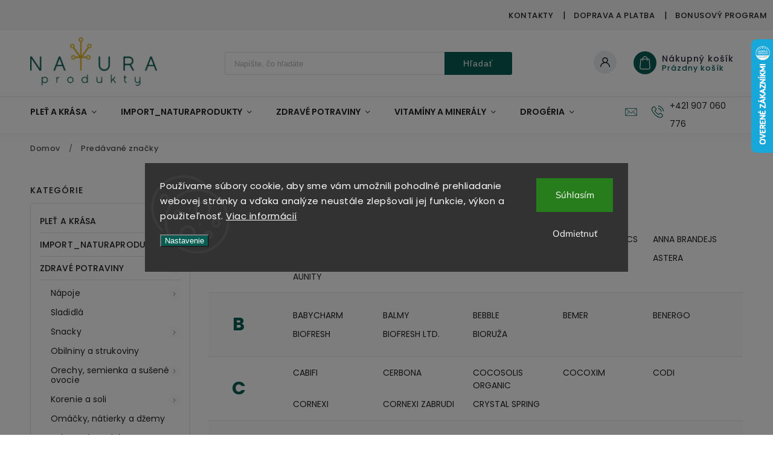

--- FILE ---
content_type: text/html; charset=utf-8
request_url: https://www.naturaprodukty.sk/znacka/nordics/
body_size: 29338
content:
<!doctype html><html lang="sk" dir="ltr" class="header-background-light external-fonts-loaded"><head><meta charset="utf-8" /><meta name="viewport" content="width=device-width,initial-scale=1" /><title>Predávané značky - Naturaprodukty.sk</title><link rel="preconnect" href="https://cdn.myshoptet.com" /><link rel="dns-prefetch" href="https://cdn.myshoptet.com" /><link rel="preload" href="https://cdn.myshoptet.com/prj/dist/master/cms/libs/jquery/jquery-1.11.3.min.js" as="script" /><link href="https://cdn.myshoptet.com/prj/dist/master/cms/templates/frontend_templates/shared/css/font-face/mulish.css" rel="stylesheet"><link href="https://cdn.myshoptet.com/prj/dist/master/cms/templates/frontend_templates/shared/css/font-face/poppins.css" rel="stylesheet"><script>
dataLayer = [];
dataLayer.push({'shoptet' : {
    "pageId": -24,
    "pageType": "article",
    "currency": "EUR",
    "currencyInfo": {
        "decimalSeparator": ",",
        "exchangeRate": 1,
        "priceDecimalPlaces": 2,
        "symbol": "\u20ac",
        "symbolLeft": 0,
        "thousandSeparator": " "
    },
    "language": "sk",
    "projectId": 498812,
    "cartInfo": {
        "id": null,
        "freeShipping": false,
        "freeShippingFrom": null,
        "leftToFreeGift": {
            "formattedPrice": "0 \u20ac",
            "priceLeft": 0
        },
        "freeGift": false,
        "leftToFreeShipping": {
            "priceLeft": null,
            "dependOnRegion": null,
            "formattedPrice": null
        },
        "discountCoupon": [],
        "getNoBillingShippingPrice": {
            "withoutVat": 0,
            "vat": 0,
            "withVat": 0
        },
        "cartItems": [],
        "taxMode": "ORDINARY"
    },
    "cart": [],
    "customer": {
        "priceRatio": 1,
        "priceListId": 1,
        "groupId": null,
        "registered": false,
        "mainAccount": false
    }
}});
dataLayer.push({'cookie_consent' : {
    "marketing": "denied",
    "analytics": "denied"
}});
document.addEventListener('DOMContentLoaded', function() {
    shoptet.consent.onAccept(function(agreements) {
        if (agreements.length == 0) {
            return;
        }
        dataLayer.push({
            'cookie_consent' : {
                'marketing' : (agreements.includes(shoptet.config.cookiesConsentOptPersonalisation)
                    ? 'granted' : 'denied'),
                'analytics': (agreements.includes(shoptet.config.cookiesConsentOptAnalytics)
                    ? 'granted' : 'denied')
            },
            'event': 'cookie_consent'
        });
    });
});
</script>

<!-- Google Tag Manager -->
<script>(function(w,d,s,l,i){w[l]=w[l]||[];w[l].push({'gtm.start':
new Date().getTime(),event:'gtm.js'});var f=d.getElementsByTagName(s)[0],
j=d.createElement(s),dl=l!='dataLayer'?'&l='+l:'';j.async=true;j.src=
'https://www.googletagmanager.com/gtm.js?id='+i+dl;f.parentNode.insertBefore(j,f);
})(window,document,'script','dataLayer','GTM-58NJJ2S4');</script>
<!-- End Google Tag Manager -->

<meta property="og:type" content="website"><meta property="og:site_name" content="naturaprodukty.sk"><meta property="og:url" content="https://www.naturaprodukty.sk/znacka/nordics/"><meta property="og:title" content="Predávané značky - Naturaprodukty.sk"><meta name="author" content="Naturaprodukty.sk"><meta name="web_author" content="Shoptet.sk"><meta name="dcterms.rightsHolder" content="www.naturaprodukty.sk"><meta name="robots" content="index,follow"><meta property="og:image" content="https://cdn.myshoptet.com/usr/www.naturaprodukty.sk/user/logos/logo_komplet_zlte.jpg?t=1768620749"><style>:root {--color-primary: #085D52;--color-primary-h: 172;--color-primary-s: 84%;--color-primary-l: 20%;--color-primary-hover: #6EAE44;--color-primary-hover-h: 96;--color-primary-hover-s: 44%;--color-primary-hover-l: 47%;--color-secondary: #8dc63f;--color-secondary-h: 85;--color-secondary-s: 54%;--color-secondary-l: 51%;--color-secondary-hover: #6EAE44;--color-secondary-hover-h: 96;--color-secondary-hover-s: 44%;--color-secondary-hover-l: 47%;--color-tertiary: #329a9d;--color-tertiary-h: 182;--color-tertiary-s: 52%;--color-tertiary-l: 41%;--color-tertiary-hover: #6EAE44;--color-tertiary-hover-h: 96;--color-tertiary-hover-s: 44%;--color-tertiary-hover-l: 47%;--color-header-background: #ffffff;--template-font: "Mulish";--template-headings-font: "Poppins";--header-background-url: url("[data-uri]");--cookies-notice-background: #1A1937;--cookies-notice-color: #F8FAFB;--cookies-notice-button-hover: #f5f5f5;--cookies-notice-link-hover: #27263f;--templates-update-management-preview-mode-content: "Náhľad aktualizácií šablóny je aktívny pre váš prehliadač."}</style>
    <script>var shoptet = shoptet || {};</script>
    <script src="https://cdn.myshoptet.com/prj/dist/master/shop/dist/main-3g-header.js.05f199e7fd2450312de2.js"></script>
<!-- User include --><!-- service 627(275) html code header -->
<script src="https://ajax.googleapis.com/ajax/libs/webfont/1.6.26/webfont.js"></script>
<link rel="stylesheet" href="https://cdnjs.cloudflare.com/ajax/libs/twitter-bootstrap/4.4.1/css/bootstrap-grid.min.css" />
<link rel="stylesheet" href="https://code.jquery.com/ui/1.12.0/themes/smoothness/jquery-ui.css" />
<link rel="stylesheet" href="https://cdn.myshoptet.com/usr/shoptet.tomashlad.eu/user/documents/extras/shoptet-font/font.css"/>
<link rel="stylesheet" href="https://cdn.myshoptet.com/usr/shoptet.tomashlad.eu/user/documents/extras/rubin/animate.css">
<link href="https://fonts.googleapis.com/css?family=Poppins:300,400,500,600,700,800&display=swap&subset=latin-ext" rel="stylesheet">
<link rel="stylesheet" href="https://cdn.jsdelivr.net/npm/slick-carousel@1.8.1/slick/slick.css" />
<link rel="stylesheet" href="https://cdn.myshoptet.com/usr/shoptet.tomashlad.eu/user/documents/extras/rubin/screen.css?v0133"/>

<style>
textarea.form-control {
    border-radius: 15px;
    font-family: 'Mulish', sans-serif;
}
body {font-family: 'Poppins', sans-serif;}
.button, .products .product button, .products .product .btn, .btn.btn-primary, .flags .flag.flag-new, .welcome-wrapper h1:before, input[type="checkbox"]:checked:after, .cart-table .related .cart-related-button .btn, .ordering-process .cart-content.checkout-box-wrapper,  .ordering-process .checkout-box, .top-navigation-bar .nav-part .top-navigation-tools .top-nav-button-account, .ordering-process .cart-empty .col-md-4 .cart-content, .customer-page #content table thead, .in-objednavky #content table thead, .in-klient-hodnoceni #content table thead, .in-klient-diskuze #content table thead, .ui-slider-horizontal .ui-slider-range {
background-color: #085D52;
}
.flags .flag.flag-new:after {border-left-color:  #085D52;}
.product-top .add-to-cart button:hover, .add-to-cart-button.btn:hover, .cart-content .next-step .btn:hover {background: #6EAE44;}

.add-to-cart-button.btn, .flags .flag-discount, .cart-content .next-step .btn {
    background:  #6EAE44;
}

a {color: #222222;}
.content-wrapper p a, .product-top .price-line .price-final, .subcategories li a:hover, .category-header input[type="radio"] + label:hover,  .ui-slider-horizontal .ui-slider-handle, .product-top .price-line .price-fina, .shp-tabs .shp-tab-link:hover, .type-detail .tab-content .detail-parameters th a, .type-detail .tab-content .detail-parameters td a, #header .top-navigation-contacts .project-phone:before, #header .top-navigation-contacts .project-email:before, .product-top .p-detail-info > div a, .sidebar .filters-wrapper .toggle-filters {
color: #085D52;
}
#checkoutContent .cart-content .box .form-group .btn, .sidebar .box.client-center-box ul .logout a, .stars a.star::before, .stars span.star::before {
color: #085D52 !important;
}
a:hover, #header .navigation-buttons .btn .cart-price, .products .product .ratings-wrapper .stars .star, .product-top .p-detail-info .stars-wrapper .stars .star, .products .product .prices .price-final strong, .hp-middle-banner .middle-banner-caption h2, ol.top-products li a strong, .categories .topic.active > a, .categories ul.expanded li.active a, .product-top .p-detail-info > div:last-child a, ol.cart-header li.active strong span, ol.cart-header li.completed a span, #checkoutSidebar .next-step .next-step-back, ul.manufacturers h2  {
color: #085D52;
}
button, .button, .btn, .btn-primary, #header .navigation-buttons .btn:before, .user-action-tabs li.active a::after, .category-header input[type="radio"]:checked + label, .shp-tabs-holder ul.shp-tabs li.active a {
cursor: pointer;
background-color: #085D52;
color: #fff;
}
button:hover, .button:hover, .btn:hover, .btn-primary:hover, .products .product .btn:hover {
background-color: #8dc63f;
color: #fff;
}
.user-action-tabs li.active a::before, input[type="checkbox"]:checked:before, input[type="checkbox"]:checked + label::before, input[type="radio"]:checked + label::before, .sidebar .box.client-center-box ul .logout a, .sidebar .filters-wrapper .toggle-filters {
  border-color: #085D52;
}
#carousel .carousel-slide-caption h2:before,
.h4::after, .content h4::after, .category-title::after, .p-detail-inner h1::after, h1:after, article h1::after, h4.homepage-group-title::after, .h4.homepage-group-title::after, footer h4:before, .products-related-header:after, ol.cart-header li.active strong span::before, ol.cart-header li.completed a span::before, input[type="checkbox"]:checked + label::after, input[type="radio"]:checked + label::after, .latest-contribution-wrapper h2:before {
background: #085D52;
}
.next-to-carousel-banners .banner-wrapper .small-banner:hover .icon-box {
background: #085D52;
border-color: #085D52;
}
.sidebar .box-poll .poll-result > div {
border-color: #085D52;
background-color: #085D52;
}
.p-image-wrapper .flags-extra .flag.flag.flag-discount, .flags-extra .flag.flag.flag-discount {
background: #6EAE44 !important;
}
@media only screen and (max-width: 768px) {
.top-navigation-bar .nav-part .responsive-tools a[data-target="navigation"] {
background: #085D52;
}
}
@media screen and (max-width: 767px) {
body.template-11.mobile-header-version-1 #dklabBanplusNadHlavickou {
position: relative;
top: 90px !important;
z-index: 2;
}
}
footer .news-item-widget h5 a {color:#909090 !important}
</style>
<link rel="stylesheet" href="https://cdn.myshoptet.com/usr/rubin.shoptetak.cz/user/documents/rubin2.css?v1"/>
<style>.top-navigation-bar .top-navigation-menu {overflow: hidden;}</style>
<style>
.wrong-template {
    text-align: center;
    padding: 30px;
    background: #000;
    color: #fff;
    font-size: 20px;
    position: fixed;
    width: 100%;
    height: 100%;
    z-index: 99999999;
    top: 0;
    left: 0;
    padding-top: 20vh;
}
.wrong-template span {
    display: block;
    font-size: 15px;
    margin-top: 25px;
    opacity: 0.7;
}
.wrong-template span a {color: #fff; text-decoration: underline;}
footer .custom-footer > div.newsletter form .consents-first {max-width: 100%;}

@media (max-width: 480px) {
.form-control {font-size: 16px;}
}
form#formAffiliateLogin .password-helper {margin-top: 15px;}
form#formAffiliateLogin .password-helper a {display: block; margin-bottom: 5px;}
.ordering-process .next-step-back {color:black !important;background:transparent !important;font-size:14px !important;}

</style>

<style>
.quantity button .decrease__sign {display: none;}
@media only screen and (max-width: 767px) {
html[lang="de"] .products-block.products .product button, .products-block.products .product .btn {width: 100% !important;padding:0px 5px;}
}
.co-shipping-address .form-group strong {padding-right:10px;}
.advanced-parameter-inner img, .cart-widget-product-image img, .search-whisperer img {height:auto;}
.advancedOrder__buttons {display: flex;align-items: center;justify-content: center;}
.advancedOrder__buttons .next-step-back {
width: auto;
min-width: 80px;
border-radius: 4px;
height: 38px;
border: none;
display: flex !important;
color: #085D52;
font-weight: 300;
align-items: center;
justify-content: center;
text-decoration: none;
transition: 0.3s;
font-size: 1.1em;
letter-spacing: 1px;
line-height: 40px;
font-family: 'Poppins';
padding: 0 15px;
margin-right: 15px;
background: transparent;
border: 1px solid #085D52;
}
.advancedOrder__buttons .next-step-back:hover {background: #f2f2f2;}
@media (max-width: 768px) {
.advancedOrder__buttons .next-step-back {margin: 0 auto;padding: 0 10px;line-height: 1em;}
}
img {height:auto;}
.news-wrapper .news-item .image img, .blog-wrapper .news-item .image img {object-fit:cover;}
.products-top-wrapper .toggle-top-products {border: none;}
</style>

<!-- api 784(424) html code header -->
<script src="https://client.mcore.sk/shoptet/widget/f12dcbedc38abcaa4b3c9eea8abcd5781a6845b6?t=1700496504"></script>
<!-- api 1004(637) html code header -->
<script>
                /* Ellity */      
                /* Compatibility */
                     
      window.mehub = window.mehub || {};
      window.mehub.bonus = {
        businessId: '52f8671d-14d5-47f7-b7e4-4da19ad4b71d',
        addonId: '2c2ca9ec-b824-4cbb-9cb7-8a290bb4dcb2'
      }
    
                /* Latest */
                           
      window.ellity = window.ellity || {};
      window.ellity.bonus = {
        businessId: '52f8671d-14d5-47f7-b7e4-4da19ad4b71d',
        addonId: '2c2ca9ec-b824-4cbb-9cb7-8a290bb4dcb2'
      }
    
                /* Extensions */
                
                </script>
<!-- api 1567(1162) html code header -->
<script>
    var shoptetakGridChangeSettings={"inlineProducts":true,"twoProducts":true,"threeProducts":true,"fourProducts":true,"fiveProducts":true,"optionsPosition":"right"};

    const rootGrid = document.documentElement;

    if(shoptetakGridChangeSettings.inlineProducts){rootGrid.classList.add("st-pr-inline");}
    if(shoptetakGridChangeSettings.twoProducts){rootGrid.classList.add("st-pr-two");}
    if(shoptetakGridChangeSettings.threeProducts){rootGrid.classList.add("st-pr-three");}
    if(shoptetakGridChangeSettings.fourProducts){rootGrid.classList.add("st-pr-four");}
    if(shoptetakGridChangeSettings.fiveProducts){rootGrid.classList.add("st-pr-five");}
    if(shoptetakGridChangeSettings.optionsPosition === 'left'){rootGrid.classList.add("st-pr-left");}
</script>

<!-- api 1875(1440) html code header -->

<script type="text/javascript">
var _IMT = _IMT || [];
const _imShoptetSettings = [{
    language: "sk",
    apiKey: "bbd783169de043e28a9a07d7233ed5b9",
    currencyCode: "EUR"
}];
(function() {
    var date = new Date();
    var pref = date.getFullYear()+'-'+date.getMonth()+'-'+date.getDate();
    var p = document.createElement('script'); p.type = 'text/javascript'; p.async = true;
        p.src = 'https://static.imservice99.eu/shoptet.im.min.js?'+pref;
        var s = document.getElementsByTagName('script')[0]; s.parentNode.insertBefore(p, s);
})();
</script>
    
<!-- service 784(424) html code header -->
<link href="https://mcore.myshoptet.com/user/documents/upload/addon03/infoWidget.min.css?v=1.0.5" rel="stylesheet">
<!-- service 1004(637) html code header -->
<script src="https://mehub-framework.web.app/main.bundle.js?v=1"></script>
<!-- service 1228(847) html code header -->
<link 
rel="stylesheet" 
href="https://cdn.myshoptet.com/usr/dmartini.myshoptet.com/user/documents/upload/dmartini/shop_rating/shop_rating.min.css?140"
data-author="Dominik Martini" 
data-author-web="dmartini.cz">
<!-- service 1567(1162) html code header -->
<link rel="stylesheet" href="https://cdn.myshoptet.com/usr/shoptet.tomashlad.eu/user/documents/extras/grid-change/screen.css?v=0011">
<!-- project html code header -->
<style>
.product-top .social-buttons-wrapper {
    position: relative;
    display: none;
}


.flags .flag.flag-action-percentage, html body .flag-action-percentage {
    background-color: #cb2d3e;
    color: #fff;
    font-weight: bold;
}

<script>
        window.chatConfig = {
            token: "WyJqc2xCZDdRWE9LYm5zNU10dGNYZzJsR1dZbHJYdEpwMSIsImh0dHBzOlwvXC9hY2NvdW50LmFpZ2Vhci5hcHAiXQ==",
        };
    </script>
    <script src="https://account.aigear.app/chat-entrypoint.js"></script>

</style>

<script type="text/javascript">
    (function(c,l,a,r,i,t,y){
        c[a]=c[a]||function(){(c[a].q=c[a].q||[]).push(arguments)};
        t=l.createElement(r);t.async=1;t.src="https://www.clarity.ms/tag/"+i;
        y=l.getElementsByTagName(r)[0];y.parentNode.insertBefore(t,y);
    })(window, document, "clarity", "script", "neizltx6ms");
</script>

<link rel="stylesheet" href="/user/documents/upload/dmartini/naturaprodukty.min.css?20">

<script src="https://apis.google.com/js/platform.js?onload=renderOptIn" async defer></script>

<script>
  window.renderOptIn = function() {
    window.gapi.load('surveyoptin', function() {
      window.gapi.surveyoptin.render(
        {
          // REQUIRED FIELDS
          "merchant_id": 711585982,
          "order_id": "ORDER_ID",
          "email": "CUSTOMER_EMAIL",
          "delivery_country": "COUNTRY_CODE",
          "estimated_delivery_date": "YYYY-MM-DD",

          // OPTIONAL FIELDS
          "products": [{"gtin":"GTIN1"}, {"gtin":"GTIN2"}]
        });
    });
  }
</script>
<style>
.p-parameters {
    display: none !important;
}
</style>
<!-- /User include --><link rel="shortcut icon" href="/favicon.ico" type="image/x-icon" />    <script>
        var _hwq = _hwq || [];
        _hwq.push(['setKey', '256B0B1B2F19689BC52E3BDBC33C41FF']);
        _hwq.push(['setTopPos', '0']);
        _hwq.push(['showWidget', '22']);
        (function() {
            var ho = document.createElement('script');
            ho.src = 'https://sk.im9.cz/direct/i/gjs.php?n=wdgt&sak=256B0B1B2F19689BC52E3BDBC33C41FF';
            var s = document.getElementsByTagName('script')[0]; s.parentNode.insertBefore(ho, s);
        })();
    </script>
<style>/* custom background */@media (min-width: 992px) {body {background-color: #329a9d ;background-position: top center;background-repeat: no-repeat;background-attachment: scroll;}}</style>    <!-- Global site tag (gtag.js) - Google Analytics -->
    <script async src="https://www.googletagmanager.com/gtag/js?id=17184811325"></script>
    <script>
        
        window.dataLayer = window.dataLayer || [];
        function gtag(){dataLayer.push(arguments);}
        

                    console.debug('default consent data');

            gtag('consent', 'default', {"ad_storage":"denied","analytics_storage":"denied","ad_user_data":"denied","ad_personalization":"denied","wait_for_update":500});
            dataLayer.push({
                'event': 'default_consent'
            });
        
        gtag('js', new Date());

        
                gtag('config', 'G-1JZ445RB3Q', {"groups":"GA4","send_page_view":false,"content_group":"article","currency":"EUR","page_language":"sk"});
        
                gtag('config', 'AW-11043152239', {"allow_enhanced_conversions":true});
        
                gtag('config', 'AW-17184811325', {"allow_enhanced_conversions":true});
        
        
        
        
                    gtag('event', 'page_view', {"send_to":"GA4","page_language":"sk","content_group":"article","currency":"EUR"});
        
        
        
        
        
        
        
        
        
        
        
        
        
        document.addEventListener('DOMContentLoaded', function() {
            if (typeof shoptet.tracking !== 'undefined') {
                for (var id in shoptet.tracking.bannersList) {
                    gtag('event', 'view_promotion', {
                        "send_to": "UA",
                        "promotions": [
                            {
                                "id": shoptet.tracking.bannersList[id].id,
                                "name": shoptet.tracking.bannersList[id].name,
                                "position": shoptet.tracking.bannersList[id].position
                            }
                        ]
                    });
                }
            }

            shoptet.consent.onAccept(function(agreements) {
                if (agreements.length !== 0) {
                    console.debug('gtag consent accept');
                    var gtagConsentPayload =  {
                        'ad_storage': agreements.includes(shoptet.config.cookiesConsentOptPersonalisation)
                            ? 'granted' : 'denied',
                        'analytics_storage': agreements.includes(shoptet.config.cookiesConsentOptAnalytics)
                            ? 'granted' : 'denied',
                                                                                                'ad_user_data': agreements.includes(shoptet.config.cookiesConsentOptPersonalisation)
                            ? 'granted' : 'denied',
                        'ad_personalization': agreements.includes(shoptet.config.cookiesConsentOptPersonalisation)
                            ? 'granted' : 'denied',
                        };
                    console.debug('update consent data', gtagConsentPayload);
                    gtag('consent', 'update', gtagConsentPayload);
                    dataLayer.push(
                        { 'event': 'update_consent' }
                    );
                }
            });
        });
    </script>
</head><body class="desktop id--24 in-znacka template-11 type-manufacturers-listing multiple-columns-body columns-mobile-2 columns-3 blank-mode blank-mode-css ums_forms_redesign--off ums_a11y_category_page--on ums_discussion_rating_forms--off ums_flags_display_unification--on ums_a11y_login--on mobile-header-version-1">
        <div id="fb-root"></div>
        <script>
            window.fbAsyncInit = function() {
                FB.init({
//                    appId            : 'your-app-id',
                    autoLogAppEvents : true,
                    xfbml            : true,
                    version          : 'v19.0'
                });
            };
        </script>
        <script async defer crossorigin="anonymous" src="https://connect.facebook.net/sk_SK/sdk.js"></script>
<!-- Google Tag Manager (noscript) -->
<noscript><iframe src="https://www.googletagmanager.com/ns.html?id=GTM-58NJJ2S4"
height="0" width="0" style="display:none;visibility:hidden"></iframe></noscript>
<!-- End Google Tag Manager (noscript) -->

    <div class="siteCookies siteCookies--center siteCookies--dark js-siteCookies" role="dialog" data-testid="cookiesPopup" data-nosnippet>
        <div class="siteCookies__form">
            <div class="siteCookies__content">
                <div class="siteCookies__text">
                    Používame súbory cookie, aby sme vám umožnili pohodlné prehliadanie webovej stránky a vďaka analýze neustále zlepšovali jej funkcie, výkon a použiteľnosť. <a href="/podmienky-ochrany-osobnych-udajov/" target="_blank" rel="noopener noreferrer">Viac informácií</a>
                </div>
                <p class="siteCookies__links">
                    <button class="siteCookies__link js-cookies-settings" aria-label="Nastavenia cookies" data-testid="cookiesSettings">Nastavenie</button>
                </p>
            </div>
            <div class="siteCookies__buttonWrap">
                                    <button class="siteCookies__button js-cookiesConsentSubmit" value="reject" aria-label="Odmietnuť cookies" data-testid="buttonCookiesReject">Odmietnuť</button>
                                <button class="siteCookies__button js-cookiesConsentSubmit" value="all" aria-label="Prijať cookies" data-testid="buttonCookiesAccept">Súhlasím</button>
            </div>
        </div>
        <script>
            document.addEventListener("DOMContentLoaded", () => {
                const siteCookies = document.querySelector('.js-siteCookies');
                document.addEventListener("scroll", shoptet.common.throttle(() => {
                    const st = document.documentElement.scrollTop;
                    if (st > 1) {
                        siteCookies.classList.add('siteCookies--scrolled');
                    } else {
                        siteCookies.classList.remove('siteCookies--scrolled');
                    }
                }, 100));
            });
        </script>
    </div>
<a href="#content" class="skip-link sr-only">Prejsť na obsah</a><div class="overall-wrapper"><div class="user-action"><div class="container">
    <div class="user-action-in">
                    <div id="login" class="user-action-login popup-widget login-widget" role="dialog" aria-labelledby="loginHeading">
        <div class="popup-widget-inner">
                            <h2 id="loginHeading">Prihlásenie k vášmu účtu</h2><div id="customerLogin"><form action="/action/Customer/Login/" method="post" id="formLoginIncluded" class="csrf-enabled formLogin" data-testid="formLogin"><input type="hidden" name="referer" value="" /><div class="form-group"><div class="input-wrapper email js-validated-element-wrapper no-label"><input type="email" name="email" class="form-control" autofocus placeholder="E-mailová adresa (napr. jan@novak.sk)" data-testid="inputEmail" autocomplete="email" required /></div></div><div class="form-group"><div class="input-wrapper password js-validated-element-wrapper no-label"><input type="password" name="password" class="form-control" placeholder="Heslo" data-testid="inputPassword" autocomplete="current-password" required /><span class="no-display">Nemôžete vyplniť toto pole</span><input type="text" name="surname" value="" class="no-display" /></div></div><div class="form-group"><div class="login-wrapper"><button type="submit" class="btn btn-secondary btn-text btn-login" data-testid="buttonSubmit">Prihlásiť sa</button><div class="password-helper"><a href="/registracia/" data-testid="signup" rel="nofollow">Nová registrácia</a><a href="/klient/zabudnute-heslo/" rel="nofollow">Zabudnuté heslo</a></div></div></div></form>
</div>                    </div>
    </div>

                            <div id="cart-widget" class="user-action-cart popup-widget cart-widget loader-wrapper" data-testid="popupCartWidget" role="dialog" aria-hidden="true">
    <div class="popup-widget-inner cart-widget-inner place-cart-here">
        <div class="loader-overlay">
            <div class="loader"></div>
        </div>
    </div>

    <div class="cart-widget-button">
        <a href="/kosik/" class="btn btn-conversion" id="continue-order-button" rel="nofollow" data-testid="buttonNextStep">Pokračovať do košíka</a>
    </div>
</div>
            </div>
</div>
</div><div class="top-navigation-bar" data-testid="topNavigationBar">

    <div class="container">

        <div class="top-navigation-contacts">
            <strong>Zákaznícka podpora:</strong><a href="tel:+421907060776" class="project-phone" aria-label="Zavolať na +421907060776" data-testid="contactboxPhone"><span>+421 907 060 776</span></a><a href="mailto:info@naturaprodukty.sk" class="project-email" data-testid="contactboxEmail"><span>info@naturaprodukty.sk</span></a>        </div>

                            <div class="top-navigation-menu">
                <div class="top-navigation-menu-trigger"></div>
                <ul class="top-navigation-bar-menu">
                                            <li class="top-navigation-menu-item-29">
                            <a href="/kontakty/">Kontakty</a>
                        </li>
                                            <li class="top-navigation-menu-item-832">
                            <a href="/platba-za-tovar/">Doprava a platba</a>
                        </li>
                                            <li class="top-navigation-menu-item-1179">
                            <a href="/bonus-program/">Bonusový program</a>
                        </li>
                                            <li class="top-navigation-menu-item-39">
                            <a href="/obchodne-podmienky/">Obchodné podmienky</a>
                        </li>
                                            <li class="top-navigation-menu-item-691">
                            <a href="/podmienky-ochrany-osobnych-udajov/">Podmienky ochrany osobných údajov</a>
                        </li>
                                    </ul>
                <ul class="top-navigation-bar-menu-helper"></ul>
            </div>
        
        <div class="top-navigation-tools">
            <div class="responsive-tools">
                <a href="#" class="toggle-window" data-target="search" aria-label="Hľadať" data-testid="linkSearchIcon"></a>
                                                            <a href="#" class="toggle-window" data-target="login"></a>
                                                    <a href="#" class="toggle-window" data-target="navigation" aria-label="Menu" data-testid="hamburgerMenu"></a>
            </div>
                        <button class="top-nav-button top-nav-button-login toggle-window" type="button" data-target="login" aria-haspopup="dialog" aria-controls="login" aria-expanded="false" data-testid="signin"><span>Prihlásenie</span></button>        </div>

    </div>

</div>
<header id="header"><div class="container navigation-wrapper">
    <div class="header-top">
        <div class="site-name-wrapper">
            <div class="site-name"><a href="/" data-testid="linkWebsiteLogo"><img src="https://cdn.myshoptet.com/usr/www.naturaprodukty.sk/user/logos/logo_komplet_zlte.jpg" alt="Naturaprodukty.sk" fetchpriority="low" /></a></div>        </div>
        <div class="search" itemscope itemtype="https://schema.org/WebSite">
            <meta itemprop="headline" content="Predávané značky"/><meta itemprop="url" content="https://www.naturaprodukty.sk"/>            <form action="/action/ProductSearch/prepareString/" method="post"
    id="formSearchForm" class="search-form compact-form js-search-main"
    itemprop="potentialAction" itemscope itemtype="https://schema.org/SearchAction" data-testid="searchForm">
    <fieldset>
        <meta itemprop="target"
            content="https://www.naturaprodukty.sk/vyhladavanie/?string={string}"/>
        <input type="hidden" name="language" value="sk"/>
        
            
<input
    type="search"
    name="string"
        class="query-input form-control search-input js-search-input"
    placeholder="Napíšte, čo hľadáte"
    autocomplete="off"
    required
    itemprop="query-input"
    aria-label="Vyhľadávanie"
    data-testid="searchInput"
>
            <button type="submit" class="btn btn-default" data-testid="searchBtn">Hľadať</button>
        
    </fieldset>
</form>
        </div>
        <div class="navigation-buttons">
                
    <a href="/kosik/" class="btn btn-icon toggle-window cart-count" data-target="cart" data-hover="true" data-redirect="true" data-testid="headerCart" rel="nofollow" aria-haspopup="dialog" aria-expanded="false" aria-controls="cart-widget">
        
                <span class="sr-only">Nákupný košík</span>
        
            <span class="cart-price visible-lg-inline-block" data-testid="headerCartPrice">
                                    Prázdny košík                            </span>
        
    
            </a>
        </div>
    </div>
    <nav id="navigation" aria-label="Hlavné menu" data-collapsible="true"><div class="navigation-in menu"><ul class="menu-level-1" role="menubar" data-testid="headerMenuItems"><li class="menu-item-3650 ext" role="none"><a href="/plet-a-krasa/" data-testid="headerMenuItem" role="menuitem" aria-haspopup="true" aria-expanded="false"><b>Pleť a krása</b><span class="submenu-arrow"></span></a><ul class="menu-level-2" aria-label="Pleť a krása" tabindex="-1" role="menu"><li class="menu-item-3653" role="none"><a href="/regeneracne-kremy/" class="menu-image" data-testid="headerMenuItem" tabindex="-1" aria-hidden="true"><img src="data:image/svg+xml,%3Csvg%20width%3D%22140%22%20height%3D%22100%22%20xmlns%3D%22http%3A%2F%2Fwww.w3.org%2F2000%2Fsvg%22%3E%3C%2Fsvg%3E" alt="" aria-hidden="true" width="140" height="100"  data-src="https://cdn.myshoptet.com/prj/dist/master/cms/templates/frontend_templates/00/img/folder.svg" fetchpriority="low" /></a><div><a href="/regeneracne-kremy/" data-testid="headerMenuItem" role="menuitem"><span>Regeneračné krémy</span></a>
                        </div></li></ul></li>
<li class="menu-item-3656 ext" role="none"><a href="/import_naturaprodukty/" data-testid="headerMenuItem" role="menuitem" aria-haspopup="true" aria-expanded="false"><b>import_naturaprodukty</b><span class="submenu-arrow"></span></a><ul class="menu-level-2" aria-label="import_naturaprodukty" tabindex="-1" role="menu"><li class="menu-item-3659 has-third-level" role="none"><a href="/vitaminy-a-mineraly-4/" class="menu-image" data-testid="headerMenuItem" tabindex="-1" aria-hidden="true"><img src="data:image/svg+xml,%3Csvg%20width%3D%22140%22%20height%3D%22100%22%20xmlns%3D%22http%3A%2F%2Fwww.w3.org%2F2000%2Fsvg%22%3E%3C%2Fsvg%3E" alt="" aria-hidden="true" width="140" height="100"  data-src="https://cdn.myshoptet.com/prj/dist/master/cms/templates/frontend_templates/00/img/folder.svg" fetchpriority="low" /></a><div><a href="/vitaminy-a-mineraly-4/" data-testid="headerMenuItem" role="menuitem"><span>Vitamíny a minerály</span></a>
                                                    <ul class="menu-level-3" role="menu">
                                                                    <li class="menu-item-3662" role="none">
                                        <a href="/ostatne-specialne-doplnky-vyzivy-2/" data-testid="headerMenuItem" role="menuitem">
                                            Ostatné špeciálne doplnky výživy</a>,                                    </li>
                                                                    <li class="menu-item-3665" role="none">
                                        <a href="/rastlinne-a-bylinne-produkty-2/" data-testid="headerMenuItem" role="menuitem">
                                            Rastlinné a bylinné produkty</a>,                                    </li>
                                                                    <li class="menu-item-3668" role="none">
                                        <a href="/vitamin-b-2/" data-testid="headerMenuItem" role="menuitem">
                                            Vitamín B</a>                                    </li>
                                                            </ul>
                        </div></li></ul></li>
<li class="menu-item-847 ext" role="none"><a href="/zdrave-potraviny/" data-testid="headerMenuItem" role="menuitem" aria-haspopup="true" aria-expanded="false"><b>ZDRAVÉ POTRAVINY</b><span class="submenu-arrow"></span></a><ul class="menu-level-2" aria-label="ZDRAVÉ POTRAVINY" tabindex="-1" role="menu"><li class="menu-item-712 has-third-level" role="none"><a href="/napoje/" class="menu-image" data-testid="headerMenuItem" tabindex="-1" aria-hidden="true"><img src="data:image/svg+xml,%3Csvg%20width%3D%22140%22%20height%3D%22100%22%20xmlns%3D%22http%3A%2F%2Fwww.w3.org%2F2000%2Fsvg%22%3E%3C%2Fsvg%3E" alt="" aria-hidden="true" width="140" height="100"  data-src="https://cdn.myshoptet.com/usr/www.naturaprodukty.sk/user/categories/thumb/napoje.jpg" fetchpriority="low" /></a><div><a href="/napoje/" data-testid="headerMenuItem" role="menuitem"><span>Nápoje</span></a>
                                                    <ul class="menu-level-3" role="menu">
                                                                    <li class="menu-item-811" role="none">
                                        <a href="/kava/" data-testid="headerMenuItem" role="menuitem">
                                            Káva</a>,                                    </li>
                                                                    <li class="menu-item-715" role="none">
                                        <a href="/caj/" data-testid="headerMenuItem" role="menuitem">
                                            Čaj</a>                                    </li>
                                                            </ul>
                        </div></li><li class="menu-item-772" role="none"><a href="/sladidla/" class="menu-image" data-testid="headerMenuItem" tabindex="-1" aria-hidden="true"><img src="data:image/svg+xml,%3Csvg%20width%3D%22140%22%20height%3D%22100%22%20xmlns%3D%22http%3A%2F%2Fwww.w3.org%2F2000%2Fsvg%22%3E%3C%2Fsvg%3E" alt="" aria-hidden="true" width="140" height="100"  data-src="https://cdn.myshoptet.com/usr/www.naturaprodukty.sk/user/categories/thumb/alter_cukru-1.jpg" fetchpriority="low" /></a><div><a href="/sladidla/" data-testid="headerMenuItem" role="menuitem"><span>Sladidlá</span></a>
                        </div></li><li class="menu-item-868 has-third-level" role="none"><a href="/snacky/" class="menu-image" data-testid="headerMenuItem" tabindex="-1" aria-hidden="true"><img src="data:image/svg+xml,%3Csvg%20width%3D%22140%22%20height%3D%22100%22%20xmlns%3D%22http%3A%2F%2Fwww.w3.org%2F2000%2Fsvg%22%3E%3C%2Fsvg%3E" alt="" aria-hidden="true" width="140" height="100"  data-src="https://cdn.myshoptet.com/usr/www.naturaprodukty.sk/user/categories/thumb/snacky_2.jpg" fetchpriority="low" /></a><div><a href="/snacky/" data-testid="headerMenuItem" role="menuitem"><span>Snacky</span></a>
                                                    <ul class="menu-level-3" role="menu">
                                                                    <li class="menu-item-745" role="none">
                                        <a href="/sladkosti/" data-testid="headerMenuItem" role="menuitem">
                                            Sladkosti</a>,                                    </li>
                                                                    <li class="menu-item-2351" role="none">
                                        <a href="/slane-zdrave-snacky/" data-testid="headerMenuItem" role="menuitem">
                                            Slané zdravé snacky</a>                                    </li>
                                                            </ul>
                        </div></li><li class="menu-item-862" role="none"><a href="/obilniny-a-strukoviny/" class="menu-image" data-testid="headerMenuItem" tabindex="-1" aria-hidden="true"><img src="data:image/svg+xml,%3Csvg%20width%3D%22140%22%20height%3D%22100%22%20xmlns%3D%22http%3A%2F%2Fwww.w3.org%2F2000%2Fsvg%22%3E%3C%2Fsvg%3E" alt="" aria-hidden="true" width="140" height="100"  data-src="https://cdn.myshoptet.com/usr/www.naturaprodukty.sk/user/categories/thumb/strukoviny_obilniny.jpg" fetchpriority="low" /></a><div><a href="/obilniny-a-strukoviny/" data-testid="headerMenuItem" role="menuitem"><span>Obilniny a strukoviny</span></a>
                        </div></li><li class="menu-item-871 has-third-level" role="none"><a href="/orechy-semienka-a-susene-ovocie-2/" class="menu-image" data-testid="headerMenuItem" tabindex="-1" aria-hidden="true"><img src="data:image/svg+xml,%3Csvg%20width%3D%22140%22%20height%3D%22100%22%20xmlns%3D%22http%3A%2F%2Fwww.w3.org%2F2000%2Fsvg%22%3E%3C%2Fsvg%3E" alt="" aria-hidden="true" width="140" height="100"  data-src="https://cdn.myshoptet.com/usr/www.naturaprodukty.sk/user/categories/thumb/orechy_a_semienka.jpg" fetchpriority="low" /></a><div><a href="/orechy-semienka-a-susene-ovocie-2/" data-testid="headerMenuItem" role="menuitem"><span>Orechy, semienka a sušené ovocie</span></a>
                                                    <ul class="menu-level-3" role="menu">
                                                                    <li class="menu-item-718" role="none">
                                        <a href="/orechy/" data-testid="headerMenuItem" role="menuitem">
                                            Orechy, mandle, pistácie</a>,                                    </li>
                                                                    <li class="menu-item-907" role="none">
                                        <a href="/mrazom-susene-ovocie/" data-testid="headerMenuItem" role="menuitem">
                                            Lyofilizované- mrazom sušené ovocie</a>,                                    </li>
                                                                    <li class="menu-item-754" role="none">
                                        <a href="/susene-ovocie/" data-testid="headerMenuItem" role="menuitem">
                                            Sušené ovocie</a>                                    </li>
                                                            </ul>
                        </div></li><li class="menu-item-874 has-third-level" role="none"><a href="/korenie-a-soli-2/" class="menu-image" data-testid="headerMenuItem" tabindex="-1" aria-hidden="true"><img src="data:image/svg+xml,%3Csvg%20width%3D%22140%22%20height%3D%22100%22%20xmlns%3D%22http%3A%2F%2Fwww.w3.org%2F2000%2Fsvg%22%3E%3C%2Fsvg%3E" alt="" aria-hidden="true" width="140" height="100"  data-src="https://cdn.myshoptet.com/usr/www.naturaprodukty.sk/user/categories/thumb/korenie_a_sol.jpg" fetchpriority="low" /></a><div><a href="/korenie-a-soli-2/" data-testid="headerMenuItem" role="menuitem"><span>Korenie a soli</span></a>
                                                    <ul class="menu-level-3" role="menu">
                                                                    <li class="menu-item-799" role="none">
                                        <a href="/korenie-cele/" data-testid="headerMenuItem" role="menuitem">
                                            Korenie celé</a>,                                    </li>
                                                                    <li class="menu-item-805" role="none">
                                        <a href="/soli/" data-testid="headerMenuItem" role="menuitem">
                                            Soli</a>,                                    </li>
                                                                    <li class="menu-item-739" role="none">
                                        <a href="/korenie/" data-testid="headerMenuItem" role="menuitem">
                                            Korenie</a>,                                    </li>
                                                                    <li class="menu-item-2354" role="none">
                                        <a href="/paprika-achilli/" data-testid="headerMenuItem" role="menuitem">
                                            Paprika a chilli</a>                                    </li>
                                                            </ul>
                        </div></li><li class="menu-item-721" role="none"><a href="/omacky-natierky-a-dzemy/" class="menu-image" data-testid="headerMenuItem" tabindex="-1" aria-hidden="true"><img src="data:image/svg+xml,%3Csvg%20width%3D%22140%22%20height%3D%22100%22%20xmlns%3D%22http%3A%2F%2Fwww.w3.org%2F2000%2Fsvg%22%3E%3C%2Fsvg%3E" alt="" aria-hidden="true" width="140" height="100"  data-src="https://cdn.myshoptet.com/usr/www.naturaprodukty.sk/user/categories/thumb/omacky_dzemy_natierky.jpg" fetchpriority="low" /></a><div><a href="/omacky-natierky-a-dzemy/" data-testid="headerMenuItem" role="menuitem"><span>Omáčky, nátierky a džemy</span></a>
                        </div></li><li class="menu-item-2132" role="none"><a href="/kokosove-produkty/" class="menu-image" data-testid="headerMenuItem" tabindex="-1" aria-hidden="true"><img src="data:image/svg+xml,%3Csvg%20width%3D%22140%22%20height%3D%22100%22%20xmlns%3D%22http%3A%2F%2Fwww.w3.org%2F2000%2Fsvg%22%3E%3C%2Fsvg%3E" alt="" aria-hidden="true" width="140" height="100"  data-src="https://cdn.myshoptet.com/usr/www.naturaprodukty.sk/user/categories/thumb/images-_1_.jpg" fetchpriority="low" /></a><div><a href="/kokosove-produkty/" data-testid="headerMenuItem" role="menuitem"><span>Kokosové produkty</span></a>
                        </div></li><li class="menu-item-2726" role="none"><a href="/susene-huby/" class="menu-image" data-testid="headerMenuItem" tabindex="-1" aria-hidden="true"><img src="data:image/svg+xml,%3Csvg%20width%3D%22140%22%20height%3D%22100%22%20xmlns%3D%22http%3A%2F%2Fwww.w3.org%2F2000%2Fsvg%22%3E%3C%2Fsvg%3E" alt="" aria-hidden="true" width="140" height="100"  data-src="https://cdn.myshoptet.com/usr/www.naturaprodukty.sk/user/categories/thumb/f4fe78e31585419aff5eb24f0bc43686-hrib-dubovy-suseny-2-trieda-kvality-boletus-reticulatus.png" fetchpriority="low" /></a><div><a href="/susene-huby/" data-testid="headerMenuItem" role="menuitem"><span>Sušené huby</span></a>
                        </div></li><li class="menu-item-742" role="none"><a href="/sypane-byliny-2/" class="menu-image" data-testid="headerMenuItem" tabindex="-1" aria-hidden="true"><img src="data:image/svg+xml,%3Csvg%20width%3D%22140%22%20height%3D%22100%22%20xmlns%3D%22http%3A%2F%2Fwww.w3.org%2F2000%2Fsvg%22%3E%3C%2Fsvg%3E" alt="" aria-hidden="true" width="140" height="100"  data-src="https://cdn.myshoptet.com/usr/www.naturaprodukty.sk/user/categories/thumb/bylinky.jpg" fetchpriority="low" /></a><div><a href="/sypane-byliny-2/" data-testid="headerMenuItem" role="menuitem"><span>Sypané byliny</span></a>
                        </div></li><li class="menu-item-877 has-third-level" role="none"><a href="/oleje-a-octy-2/" class="menu-image" data-testid="headerMenuItem" tabindex="-1" aria-hidden="true"><img src="data:image/svg+xml,%3Csvg%20width%3D%22140%22%20height%3D%22100%22%20xmlns%3D%22http%3A%2F%2Fwww.w3.org%2F2000%2Fsvg%22%3E%3C%2Fsvg%3E" alt="" aria-hidden="true" width="140" height="100"  data-src="https://cdn.myshoptet.com/usr/www.naturaprodukty.sk/user/categories/thumb/oleje_a_octy.jpg" fetchpriority="low" /></a><div><a href="/oleje-a-octy-2/" data-testid="headerMenuItem" role="menuitem"><span>Oleje a octy</span></a>
                                                    <ul class="menu-level-3" role="menu">
                                                                    <li class="menu-item-784" role="none">
                                        <a href="/oleje/" data-testid="headerMenuItem" role="menuitem">
                                            Oleje</a>,                                    </li>
                                                                    <li class="menu-item-823" role="none">
                                        <a href="/octy/" data-testid="headerMenuItem" role="menuitem">
                                            Octy</a>                                    </li>
                                                            </ul>
                        </div></li><li class="menu-item-880" role="none"><a href="/muky-a-cestoviny-2/" class="menu-image" data-testid="headerMenuItem" tabindex="-1" aria-hidden="true"><img src="data:image/svg+xml,%3Csvg%20width%3D%22140%22%20height%3D%22100%22%20xmlns%3D%22http%3A%2F%2Fwww.w3.org%2F2000%2Fsvg%22%3E%3C%2Fsvg%3E" alt="" aria-hidden="true" width="140" height="100"  data-src="https://cdn.myshoptet.com/usr/www.naturaprodukty.sk/user/categories/thumb/muky_a_cestoviny.jpg" fetchpriority="low" /></a><div><a href="/muky-a-cestoviny-2/" data-testid="headerMenuItem" role="menuitem"><span>Múky a cestoviny</span></a>
                        </div></li><li class="menu-item-2927" role="none"><a href="/diawellnes/" class="menu-image" data-testid="headerMenuItem" tabindex="-1" aria-hidden="true"><img src="data:image/svg+xml,%3Csvg%20width%3D%22140%22%20height%3D%22100%22%20xmlns%3D%22http%3A%2F%2Fwww.w3.org%2F2000%2Fsvg%22%3E%3C%2Fsvg%3E" alt="" aria-hidden="true" width="140" height="100"  data-src="https://cdn.myshoptet.com/usr/www.naturaprodukty.sk/user/categories/thumb/screenshot_379.png" fetchpriority="low" /></a><div><a href="/diawellnes/" data-testid="headerMenuItem" role="menuitem"><span>Diawellnes</span></a>
                        </div></li></ul></li>
<li class="menu-item-1209 ext" role="none"><a href="/vitaminy-a-mineraly/" data-testid="headerMenuItem" role="menuitem" aria-haspopup="true" aria-expanded="false"><b>Vitamíny a minerály</b><span class="submenu-arrow"></span></a><ul class="menu-level-2" aria-label="Vitamíny a minerály" tabindex="-1" role="menu"><li class="menu-item-1365" role="none"><a href="/multivitaminy/" class="menu-image" data-testid="headerMenuItem" tabindex="-1" aria-hidden="true"><img src="data:image/svg+xml,%3Csvg%20width%3D%22140%22%20height%3D%22100%22%20xmlns%3D%22http%3A%2F%2Fwww.w3.org%2F2000%2Fsvg%22%3E%3C%2Fsvg%3E" alt="" aria-hidden="true" width="140" height="100"  data-src="https://cdn.myshoptet.com/usr/www.naturaprodukty.sk/user/categories/thumb/multivitamin.png" fetchpriority="low" /></a><div><a href="/multivitaminy/" data-testid="headerMenuItem" role="menuitem"><span>Multivitamíny</span></a>
                        </div></li><li class="menu-item-1614" role="none"><a href="/vitamin-a/" class="menu-image" data-testid="headerMenuItem" tabindex="-1" aria-hidden="true"><img src="data:image/svg+xml,%3Csvg%20width%3D%22140%22%20height%3D%22100%22%20xmlns%3D%22http%3A%2F%2Fwww.w3.org%2F2000%2Fsvg%22%3E%3C%2Fsvg%3E" alt="" aria-hidden="true" width="140" height="100"  data-src="https://cdn.myshoptet.com/usr/www.naturaprodukty.sk/user/categories/thumb/multivitamin_(1).png" fetchpriority="low" /></a><div><a href="/vitamin-a/" data-testid="headerMenuItem" role="menuitem"><span>Vitamin A</span></a>
                        </div></li><li class="menu-item-1230" role="none"><a href="/vitamin-b/" class="menu-image" data-testid="headerMenuItem" tabindex="-1" aria-hidden="true"><img src="data:image/svg+xml,%3Csvg%20width%3D%22140%22%20height%3D%22100%22%20xmlns%3D%22http%3A%2F%2Fwww.w3.org%2F2000%2Fsvg%22%3E%3C%2Fsvg%3E" alt="" aria-hidden="true" width="140" height="100"  data-src="https://cdn.myshoptet.com/usr/www.naturaprodukty.sk/user/categories/thumb/vitamin-b.png" fetchpriority="low" /></a><div><a href="/vitamin-b/" data-testid="headerMenuItem" role="menuitem"><span>Vitamín B</span></a>
                        </div></li><li class="menu-item-1260" role="none"><a href="/vitamin-c/" class="menu-image" data-testid="headerMenuItem" tabindex="-1" aria-hidden="true"><img src="data:image/svg+xml,%3Csvg%20width%3D%22140%22%20height%3D%22100%22%20xmlns%3D%22http%3A%2F%2Fwww.w3.org%2F2000%2Fsvg%22%3E%3C%2Fsvg%3E" alt="" aria-hidden="true" width="140" height="100"  data-src="https://cdn.myshoptet.com/usr/www.naturaprodukty.sk/user/categories/thumb/vitamin-c.png" fetchpriority="low" /></a><div><a href="/vitamin-c/" data-testid="headerMenuItem" role="menuitem"><span>Vitamín C</span></a>
                        </div></li><li class="menu-item-1269" role="none"><a href="/vitamin-d/" class="menu-image" data-testid="headerMenuItem" tabindex="-1" aria-hidden="true"><img src="data:image/svg+xml,%3Csvg%20width%3D%22140%22%20height%3D%22100%22%20xmlns%3D%22http%3A%2F%2Fwww.w3.org%2F2000%2Fsvg%22%3E%3C%2Fsvg%3E" alt="" aria-hidden="true" width="140" height="100"  data-src="https://cdn.myshoptet.com/usr/www.naturaprodukty.sk/user/categories/thumb/vitamin-d.png" fetchpriority="low" /></a><div><a href="/vitamin-d/" data-testid="headerMenuItem" role="menuitem"><span>Vitamín D</span></a>
                        </div></li><li class="menu-item-1542" role="none"><a href="/vitamin-e/" class="menu-image" data-testid="headerMenuItem" tabindex="-1" aria-hidden="true"><img src="data:image/svg+xml,%3Csvg%20width%3D%22140%22%20height%3D%22100%22%20xmlns%3D%22http%3A%2F%2Fwww.w3.org%2F2000%2Fsvg%22%3E%3C%2Fsvg%3E" alt="" aria-hidden="true" width="140" height="100"  data-src="https://cdn.myshoptet.com/usr/www.naturaprodukty.sk/user/categories/thumb/vitamin-e.png" fetchpriority="low" /></a><div><a href="/vitamin-e/" data-testid="headerMenuItem" role="menuitem"><span>Vitamín E</span></a>
                        </div></li><li class="menu-item-1272" role="none"><a href="/vitamin-k/" class="menu-image" data-testid="headerMenuItem" tabindex="-1" aria-hidden="true"><img src="data:image/svg+xml,%3Csvg%20width%3D%22140%22%20height%3D%22100%22%20xmlns%3D%22http%3A%2F%2Fwww.w3.org%2F2000%2Fsvg%22%3E%3C%2Fsvg%3E" alt="" aria-hidden="true" width="140" height="100"  data-src="https://cdn.myshoptet.com/usr/www.naturaprodukty.sk/user/categories/thumb/alphabet.png" fetchpriority="low" /></a><div><a href="/vitamin-k/" data-testid="headerMenuItem" role="menuitem"><span>Vitamín K</span></a>
                        </div></li><li class="menu-item-1015" role="none"><a href="/mineraly-a-stopove-prvky/" class="menu-image" data-testid="headerMenuItem" tabindex="-1" aria-hidden="true"><img src="data:image/svg+xml,%3Csvg%20width%3D%22140%22%20height%3D%22100%22%20xmlns%3D%22http%3A%2F%2Fwww.w3.org%2F2000%2Fsvg%22%3E%3C%2Fsvg%3E" alt="" aria-hidden="true" width="140" height="100"  data-src="https://cdn.myshoptet.com/usr/www.naturaprodukty.sk/user/categories/thumb/mineraly.jpg" fetchpriority="low" /></a><div><a href="/mineraly-a-stopove-prvky/" data-testid="headerMenuItem" role="menuitem"><span>Minerály a stopové prvky</span></a>
                        </div></li><li class="menu-item-1335" role="none"><a href="/aloe-vera/" class="menu-image" data-testid="headerMenuItem" tabindex="-1" aria-hidden="true"><img src="data:image/svg+xml,%3Csvg%20width%3D%22140%22%20height%3D%22100%22%20xmlns%3D%22http%3A%2F%2Fwww.w3.org%2F2000%2Fsvg%22%3E%3C%2Fsvg%3E" alt="" aria-hidden="true" width="140" height="100"  data-src="https://cdn.myshoptet.com/usr/www.naturaprodukty.sk/user/categories/thumb/aloe-vera.png" fetchpriority="low" /></a><div><a href="/aloe-vera/" data-testid="headerMenuItem" role="menuitem"><span>Aloe vera</span></a>
                        </div></li><li class="menu-item-1440" role="none"><a href="/ashwagandha/" class="menu-image" data-testid="headerMenuItem" tabindex="-1" aria-hidden="true"><img src="data:image/svg+xml,%3Csvg%20width%3D%22140%22%20height%3D%22100%22%20xmlns%3D%22http%3A%2F%2Fwww.w3.org%2F2000%2Fsvg%22%3E%3C%2Fsvg%3E" alt="" aria-hidden="true" width="140" height="100"  data-src="https://cdn.myshoptet.com/usr/www.naturaprodukty.sk/user/categories/thumb/ashwagandha.png" fetchpriority="low" /></a><div><a href="/ashwagandha/" data-testid="headerMenuItem" role="menuitem"><span>Ashwagandha</span></a>
                        </div></li><li class="menu-item-1039" role="none"><a href="/ayurvedska-medicina/" class="menu-image" data-testid="headerMenuItem" tabindex="-1" aria-hidden="true"><img src="data:image/svg+xml,%3Csvg%20width%3D%22140%22%20height%3D%22100%22%20xmlns%3D%22http%3A%2F%2Fwww.w3.org%2F2000%2Fsvg%22%3E%3C%2Fsvg%3E" alt="" aria-hidden="true" width="140" height="100"  data-src="https://cdn.myshoptet.com/usr/www.naturaprodukty.sk/user/categories/thumb/ayurveda.jpg" fetchpriority="low" /></a><div><a href="/ayurvedska-medicina/" data-testid="headerMenuItem" role="menuitem"><span>Ayurvédska medicína</span></a>
                        </div></li><li class="menu-item-1551" role="none"><a href="/chilli-produkty/" class="menu-image" data-testid="headerMenuItem" tabindex="-1" aria-hidden="true"><img src="data:image/svg+xml,%3Csvg%20width%3D%22140%22%20height%3D%22100%22%20xmlns%3D%22http%3A%2F%2Fwww.w3.org%2F2000%2Fsvg%22%3E%3C%2Fsvg%3E" alt="" aria-hidden="true" width="140" height="100"  data-src="https://cdn.myshoptet.com/usr/www.naturaprodukty.sk/user/categories/thumb/chilli.png" fetchpriority="low" /></a><div><a href="/chilli-produkty/" data-testid="headerMenuItem" role="menuitem"><span>Chilli produkty</span></a>
                        </div></li><li class="menu-item-1617" role="none"><a href="/chrom/" class="menu-image" data-testid="headerMenuItem" tabindex="-1" aria-hidden="true"><img src="data:image/svg+xml,%3Csvg%20width%3D%22140%22%20height%3D%22100%22%20xmlns%3D%22http%3A%2F%2Fwww.w3.org%2F2000%2Fsvg%22%3E%3C%2Fsvg%3E" alt="" aria-hidden="true" width="140" height="100"  data-src="https://cdn.myshoptet.com/usr/www.naturaprodukty.sk/user/categories/thumb/flask.png" fetchpriority="low" /></a><div><a href="/chrom/" data-testid="headerMenuItem" role="menuitem"><span>Chróm</span></a>
                        </div></li><li class="menu-item-1248" role="none"><a href="/glutation/" class="menu-image" data-testid="headerMenuItem" tabindex="-1" aria-hidden="true"><img src="data:image/svg+xml,%3Csvg%20width%3D%22140%22%20height%3D%22100%22%20xmlns%3D%22http%3A%2F%2Fwww.w3.org%2F2000%2Fsvg%22%3E%3C%2Fsvg%3E" alt="" aria-hidden="true" width="140" height="100"  data-src="https://cdn.myshoptet.com/usr/www.naturaprodukty.sk/user/categories/thumb/skin-regeneration.png" fetchpriority="low" /></a><div><a href="/glutation/" data-testid="headerMenuItem" role="menuitem"><span>Glutatión</span></a>
                        </div></li><li class="menu-item-1215" role="none"><a href="/horcik/" class="menu-image" data-testid="headerMenuItem" tabindex="-1" aria-hidden="true"><img src="data:image/svg+xml,%3Csvg%20width%3D%22140%22%20height%3D%22100%22%20xmlns%3D%22http%3A%2F%2Fwww.w3.org%2F2000%2Fsvg%22%3E%3C%2Fsvg%3E" alt="" aria-hidden="true" width="140" height="100"  data-src="https://cdn.myshoptet.com/usr/www.naturaprodukty.sk/user/categories/thumb/magnesium.png" fetchpriority="low" /></a><div><a href="/horcik/" data-testid="headerMenuItem" role="menuitem"><span>Horčík</span></a>
                        </div></li><li class="menu-item-1212" role="none"><a href="/jod/" class="menu-image" data-testid="headerMenuItem" tabindex="-1" aria-hidden="true"><img src="data:image/svg+xml,%3Csvg%20width%3D%22140%22%20height%3D%22100%22%20xmlns%3D%22http%3A%2F%2Fwww.w3.org%2F2000%2Fsvg%22%3E%3C%2Fsvg%3E" alt="" aria-hidden="true" width="140" height="100"  data-src="https://cdn.myshoptet.com/usr/www.naturaprodukty.sk/user/categories/thumb/letter-j.png" fetchpriority="low" /></a><div><a href="/jod/" data-testid="headerMenuItem" role="menuitem"><span>Jód</span></a>
                        </div></li><li class="menu-item-1296" role="none"><a href="/kolagen-a-klby/" class="menu-image" data-testid="headerMenuItem" tabindex="-1" aria-hidden="true"><img src="data:image/svg+xml,%3Csvg%20width%3D%22140%22%20height%3D%22100%22%20xmlns%3D%22http%3A%2F%2Fwww.w3.org%2F2000%2Fsvg%22%3E%3C%2Fsvg%3E" alt="" aria-hidden="true" width="140" height="100"  data-src="https://cdn.myshoptet.com/usr/www.naturaprodukty.sk/user/categories/thumb/collagen.png" fetchpriority="low" /></a><div><a href="/kolagen-a-klby/" data-testid="headerMenuItem" role="menuitem"><span>Kolagén a kĺby</span></a>
                        </div></li><li class="menu-item-1254" role="none"><a href="/kurkumin/" class="menu-image" data-testid="headerMenuItem" tabindex="-1" aria-hidden="true"><img src="data:image/svg+xml,%3Csvg%20width%3D%22140%22%20height%3D%22100%22%20xmlns%3D%22http%3A%2F%2Fwww.w3.org%2F2000%2Fsvg%22%3E%3C%2Fsvg%3E" alt="" aria-hidden="true" width="140" height="100"  data-src="https://cdn.myshoptet.com/usr/www.naturaprodukty.sk/user/categories/thumb/turmeric.png" fetchpriority="low" /></a><div><a href="/kurkumin/" data-testid="headerMenuItem" role="menuitem"><span>Kurkumín</span></a>
                        </div></li><li class="menu-item-1218" role="none"><a href="/lipozomalne-vitaminy/" class="menu-image" data-testid="headerMenuItem" tabindex="-1" aria-hidden="true"><img src="data:image/svg+xml,%3Csvg%20width%3D%22140%22%20height%3D%22100%22%20xmlns%3D%22http%3A%2F%2Fwww.w3.org%2F2000%2Fsvg%22%3E%3C%2Fsvg%3E" alt="" aria-hidden="true" width="140" height="100"  data-src="https://cdn.myshoptet.com/usr/www.naturaprodukty.sk/user/categories/thumb/lipid_(1).png" fetchpriority="low" /></a><div><a href="/lipozomalne-vitaminy/" data-testid="headerMenuItem" role="menuitem"><span>Lipozomálne vitamíny</span></a>
                        </div></li><li class="menu-item-1401" role="none"><a href="/omega-3-a-rybi-olej/" class="menu-image" data-testid="headerMenuItem" tabindex="-1" aria-hidden="true"><img src="data:image/svg+xml,%3Csvg%20width%3D%22140%22%20height%3D%22100%22%20xmlns%3D%22http%3A%2F%2Fwww.w3.org%2F2000%2Fsvg%22%3E%3C%2Fsvg%3E" alt="" aria-hidden="true" width="140" height="100"  data-src="https://cdn.myshoptet.com/usr/www.naturaprodukty.sk/user/categories/thumb/omega-3.png" fetchpriority="low" /></a><div><a href="/omega-3-a-rybi-olej/" data-testid="headerMenuItem" role="menuitem"><span>Omega 3 a rybí olej</span></a>
                        </div></li><li class="menu-item-1024" role="none"><a href="/ostatne-specialne-doplnky-vyzivy/" class="menu-image" data-testid="headerMenuItem" tabindex="-1" aria-hidden="true"><img src="data:image/svg+xml,%3Csvg%20width%3D%22140%22%20height%3D%22100%22%20xmlns%3D%22http%3A%2F%2Fwww.w3.org%2F2000%2Fsvg%22%3E%3C%2Fsvg%3E" alt="" aria-hidden="true" width="140" height="100"  data-src="https://cdn.myshoptet.com/usr/www.naturaprodukty.sk/user/categories/thumb/ostatne_vyzivove_doplnky.jpg" fetchpriority="low" /></a><div><a href="/ostatne-specialne-doplnky-vyzivy/" data-testid="headerMenuItem" role="menuitem"><span>Ostatné špeciálne doplnky výživy</span></a>
                        </div></li><li class="menu-item-1386" role="none"><a href="/probiotika/" class="menu-image" data-testid="headerMenuItem" tabindex="-1" aria-hidden="true"><img src="data:image/svg+xml,%3Csvg%20width%3D%22140%22%20height%3D%22100%22%20xmlns%3D%22http%3A%2F%2Fwww.w3.org%2F2000%2Fsvg%22%3E%3C%2Fsvg%3E" alt="" aria-hidden="true" width="140" height="100"  data-src="https://cdn.myshoptet.com/usr/www.naturaprodukty.sk/user/categories/thumb/probiotics.png" fetchpriority="low" /></a><div><a href="/probiotika/" data-testid="headerMenuItem" role="menuitem"><span>Probiotiká</span></a>
                        </div></li><li class="menu-item-1021" role="none"><a href="/rastlinne-a-bylinne-produkty/" class="menu-image" data-testid="headerMenuItem" tabindex="-1" aria-hidden="true"><img src="data:image/svg+xml,%3Csvg%20width%3D%22140%22%20height%3D%22100%22%20xmlns%3D%22http%3A%2F%2Fwww.w3.org%2F2000%2Fsvg%22%3E%3C%2Fsvg%3E" alt="" aria-hidden="true" width="140" height="100"  data-src="https://cdn.myshoptet.com/usr/www.naturaprodukty.sk/user/categories/thumb/rastlinne_vyzivove_doplnky.jpg" fetchpriority="low" /></a><div><a href="/rastlinne-a-bylinne-produkty/" data-testid="headerMenuItem" role="menuitem"><span>Rastlinné a bylinné produkty</span></a>
                        </div></li><li class="menu-item-1278" role="none"><a href="/selen/" class="menu-image" data-testid="headerMenuItem" tabindex="-1" aria-hidden="true"><img src="data:image/svg+xml,%3Csvg%20width%3D%22140%22%20height%3D%22100%22%20xmlns%3D%22http%3A%2F%2Fwww.w3.org%2F2000%2Fsvg%22%3E%3C%2Fsvg%3E" alt="" aria-hidden="true" width="140" height="100"  data-src="https://cdn.myshoptet.com/usr/www.naturaprodukty.sk/user/categories/thumb/selenium.png" fetchpriority="low" /></a><div><a href="/selen/" data-testid="headerMenuItem" role="menuitem"><span>Selén</span></a>
                        </div></li><li class="menu-item-1036" role="none"><a href="/tradicna-cinska-medicina/" class="menu-image" data-testid="headerMenuItem" tabindex="-1" aria-hidden="true"><img src="data:image/svg+xml,%3Csvg%20width%3D%22140%22%20height%3D%22100%22%20xmlns%3D%22http%3A%2F%2Fwww.w3.org%2F2000%2Fsvg%22%3E%3C%2Fsvg%3E" alt="" aria-hidden="true" width="140" height="100"  data-src="https://cdn.myshoptet.com/usr/www.naturaprodukty.sk/user/categories/thumb/tcm.jpg" fetchpriority="low" /></a><div><a href="/tradicna-cinska-medicina/" data-testid="headerMenuItem" role="menuitem"><span>Tradičná čínska medicína</span></a>
                        </div></li><li class="menu-item-1290" role="none"><a href="/vapnik/" class="menu-image" data-testid="headerMenuItem" tabindex="-1" aria-hidden="true"><img src="data:image/svg+xml,%3Csvg%20width%3D%22140%22%20height%3D%22100%22%20xmlns%3D%22http%3A%2F%2Fwww.w3.org%2F2000%2Fsvg%22%3E%3C%2Fsvg%3E" alt="" aria-hidden="true" width="140" height="100"  data-src="https://cdn.myshoptet.com/usr/www.naturaprodukty.sk/user/categories/thumb/calcium.png" fetchpriority="low" /></a><div><a href="/vapnik/" data-testid="headerMenuItem" role="menuitem"><span>Vápnik</span></a>
                        </div></li><li class="menu-item-1389" role="none"><a href="/vytazky-z-grepu/" class="menu-image" data-testid="headerMenuItem" tabindex="-1" aria-hidden="true"><img src="data:image/svg+xml,%3Csvg%20width%3D%22140%22%20height%3D%22100%22%20xmlns%3D%22http%3A%2F%2Fwww.w3.org%2F2000%2Fsvg%22%3E%3C%2Fsvg%3E" alt="" aria-hidden="true" width="140" height="100"  data-src="https://cdn.myshoptet.com/usr/www.naturaprodukty.sk/user/categories/thumb/grapefruit.png" fetchpriority="low" /></a><div><a href="/vytazky-z-grepu/" data-testid="headerMenuItem" role="menuitem"><span>Výťažky z grepu</span></a>
                        </div></li><li class="menu-item-1275" role="none"><a href="/zinok/" class="menu-image" data-testid="headerMenuItem" tabindex="-1" aria-hidden="true"><img src="data:image/svg+xml,%3Csvg%20width%3D%22140%22%20height%3D%22100%22%20xmlns%3D%22http%3A%2F%2Fwww.w3.org%2F2000%2Fsvg%22%3E%3C%2Fsvg%3E" alt="" aria-hidden="true" width="140" height="100"  data-src="https://cdn.myshoptet.com/usr/www.naturaprodukty.sk/user/categories/thumb/zink.png" fetchpriority="low" /></a><div><a href="/zinok/" data-testid="headerMenuItem" role="menuitem"><span>Zinok</span></a>
                        </div></li><li class="menu-item-1236" role="none"><a href="/zelezo/" class="menu-image" data-testid="headerMenuItem" tabindex="-1" aria-hidden="true"><img src="data:image/svg+xml,%3Csvg%20width%3D%22140%22%20height%3D%22100%22%20xmlns%3D%22http%3A%2F%2Fwww.w3.org%2F2000%2Fsvg%22%3E%3C%2Fsvg%3E" alt="" aria-hidden="true" width="140" height="100"  data-src="https://cdn.myshoptet.com/usr/www.naturaprodukty.sk/user/categories/thumb/iron.png" fetchpriority="low" /></a><div><a href="/zelezo/" data-testid="headerMenuItem" role="menuitem"><span>Železo</span></a>
                        </div></li></ul></li>
<li class="menu-item-856 ext" role="none"><a href="/drogeria/" data-testid="headerMenuItem" role="menuitem" aria-haspopup="true" aria-expanded="false"><b>DROGÉRIA</b><span class="submenu-arrow"></span></a><ul class="menu-level-2" aria-label="DROGÉRIA" tabindex="-1" role="menu"><li class="menu-item-1030" role="none"><a href="/hygienicke-potreby/" class="menu-image" data-testid="headerMenuItem" tabindex="-1" aria-hidden="true"><img src="data:image/svg+xml,%3Csvg%20width%3D%22140%22%20height%3D%22100%22%20xmlns%3D%22http%3A%2F%2Fwww.w3.org%2F2000%2Fsvg%22%3E%3C%2Fsvg%3E" alt="" aria-hidden="true" width="140" height="100"  data-src="https://cdn.myshoptet.com/usr/www.naturaprodukty.sk/user/categories/thumb/damska_hygiena.jpg" fetchpriority="low" /></a><div><a href="/hygienicke-potreby/" data-testid="headerMenuItem" role="menuitem"><span>Hygienické potreby</span></a>
                        </div></li><li class="menu-item-973" role="none"><a href="/pranie/" class="menu-image" data-testid="headerMenuItem" tabindex="-1" aria-hidden="true"><img src="data:image/svg+xml,%3Csvg%20width%3D%22140%22%20height%3D%22100%22%20xmlns%3D%22http%3A%2F%2Fwww.w3.org%2F2000%2Fsvg%22%3E%3C%2Fsvg%3E" alt="" aria-hidden="true" width="140" height="100"  data-src="https://cdn.myshoptet.com/usr/www.naturaprodukty.sk/user/categories/thumb/pranie.jpg" fetchpriority="low" /></a><div><a href="/pranie/" data-testid="headerMenuItem" role="menuitem"><span>Pranie</span></a>
                        </div></li><li class="menu-item-976" role="none"><a href="/cistiace-prostriedky/" class="menu-image" data-testid="headerMenuItem" tabindex="-1" aria-hidden="true"><img src="data:image/svg+xml,%3Csvg%20width%3D%22140%22%20height%3D%22100%22%20xmlns%3D%22http%3A%2F%2Fwww.w3.org%2F2000%2Fsvg%22%3E%3C%2Fsvg%3E" alt="" aria-hidden="true" width="140" height="100"  data-src="https://cdn.myshoptet.com/usr/www.naturaprodukty.sk/user/categories/thumb/cistiace_prostriedky.jpg" fetchpriority="low" /></a><div><a href="/cistiace-prostriedky/" data-testid="headerMenuItem" role="menuitem"><span>Čistiace prostriedky</span></a>
                        </div></li><li class="menu-item-979" role="none"><a href="/dezinfekcia/" class="menu-image" data-testid="headerMenuItem" tabindex="-1" aria-hidden="true"><img src="data:image/svg+xml,%3Csvg%20width%3D%22140%22%20height%3D%22100%22%20xmlns%3D%22http%3A%2F%2Fwww.w3.org%2F2000%2Fsvg%22%3E%3C%2Fsvg%3E" alt="" aria-hidden="true" width="140" height="100"  data-src="https://cdn.myshoptet.com/usr/www.naturaprodukty.sk/user/categories/thumb/dezinfekcia.jpg" fetchpriority="low" /></a><div><a href="/dezinfekcia/" data-testid="headerMenuItem" role="menuitem"><span>Dezinfekcia</span></a>
                        </div></li></ul></li>
<li class="menu-item-853 ext" role="none"><a href="/kozmetika-2/" data-testid="headerMenuItem" role="menuitem" aria-haspopup="true" aria-expanded="false"><b>KOZMETIKA</b><span class="submenu-arrow"></span></a><ul class="menu-level-2" aria-label="KOZMETIKA" tabindex="-1" role="menu"><li class="menu-item-1143" role="none"><a href="/nanokoloidne-spreje/" class="menu-image" data-testid="headerMenuItem" tabindex="-1" aria-hidden="true"><img src="data:image/svg+xml,%3Csvg%20width%3D%22140%22%20height%3D%22100%22%20xmlns%3D%22http%3A%2F%2Fwww.w3.org%2F2000%2Fsvg%22%3E%3C%2Fsvg%3E" alt="" aria-hidden="true" width="140" height="100"  data-src="https://cdn.myshoptet.com/usr/www.naturaprodukty.sk/user/categories/thumb/nanokoloidy.jpg" fetchpriority="low" /></a><div><a href="/nanokoloidne-spreje/" data-testid="headerMenuItem" role="menuitem"><span>Nanokoloidné spreje</span></a>
                        </div></li><li class="menu-item-727 has-third-level" role="none"><a href="/pletova-kozmetika/" class="menu-image" data-testid="headerMenuItem" tabindex="-1" aria-hidden="true"><img src="data:image/svg+xml,%3Csvg%20width%3D%22140%22%20height%3D%22100%22%20xmlns%3D%22http%3A%2F%2Fwww.w3.org%2F2000%2Fsvg%22%3E%3C%2Fsvg%3E" alt="" aria-hidden="true" width="140" height="100"  data-src="https://cdn.myshoptet.com/usr/www.naturaprodukty.sk/user/categories/thumb/kozmetika-1.jpg" fetchpriority="low" /></a><div><a href="/pletova-kozmetika/" data-testid="headerMenuItem" role="menuitem"><span>Pleťová kozmetika</span></a>
                                                    <ul class="menu-level-3" role="menu">
                                                                    <li class="menu-item-1170" role="none">
                                        <a href="/pletove-a-ocne-kremy/" data-testid="headerMenuItem" role="menuitem">
                                            Pleťové a očné krémy</a>,                                    </li>
                                                                    <li class="menu-item-1161" role="none">
                                        <a href="/pletove-oleje/" data-testid="headerMenuItem" role="menuitem">
                                            Pleťové oleje</a>,                                    </li>
                                                                    <li class="menu-item-1164" role="none">
                                        <a href="/pletove-vody--sera--hydrolaty/" data-testid="headerMenuItem" role="menuitem">
                                            Pleťové vody, séra, hydroláty</a>,                                    </li>
                                                                    <li class="menu-item-1173" role="none">
                                        <a href="/pletove-masky/" data-testid="headerMenuItem" role="menuitem">
                                            Pleťové masky</a>,                                    </li>
                                                                    <li class="menu-item-1167" role="none">
                                        <a href="/cistenie-pleti/" data-testid="headerMenuItem" role="menuitem">
                                            Čistenie pleti</a>,                                    </li>
                                                                    <li class="menu-item-1176" role="none">
                                        <a href="/pery/" data-testid="headerMenuItem" role="menuitem">
                                            Pery</a>                                    </li>
                                                            </ul>
                        </div></li><li class="menu-item-952 has-third-level" role="none"><a href="/telova-kozmetika/" class="menu-image" data-testid="headerMenuItem" tabindex="-1" aria-hidden="true"><img src="data:image/svg+xml,%3Csvg%20width%3D%22140%22%20height%3D%22100%22%20xmlns%3D%22http%3A%2F%2Fwww.w3.org%2F2000%2Fsvg%22%3E%3C%2Fsvg%3E" alt="" aria-hidden="true" width="140" height="100"  data-src="https://cdn.myshoptet.com/usr/www.naturaprodukty.sk/user/categories/thumb/telova_kozmetika.jpg" fetchpriority="low" /></a><div><a href="/telova-kozmetika/" data-testid="headerMenuItem" role="menuitem"><span>Telová kozmetika</span></a>
                                                    <ul class="menu-level-3" role="menu">
                                                                    <li class="menu-item-955" role="none">
                                        <a href="/sprchovacie-gely-a-prislusenstvo/" data-testid="headerMenuItem" role="menuitem">
                                            Sprchovacie gély</a>,                                    </li>
                                                                    <li class="menu-item-1033" role="none">
                                        <a href="/vone--parfumy/" data-testid="headerMenuItem" role="menuitem">
                                            Vône, parfumy</a>,                                    </li>
                                                                    <li class="menu-item-958" role="none">
                                        <a href="/telove-mlieka-deo-gely/" data-testid="headerMenuItem" role="menuitem">
                                            Telové mlieka</a>                                    </li>
                                                            </ul>
                        </div></li><li class="menu-item-961 has-third-level" role="none"><a href="/vlasova-kozmetika/" class="menu-image" data-testid="headerMenuItem" tabindex="-1" aria-hidden="true"><img src="data:image/svg+xml,%3Csvg%20width%3D%22140%22%20height%3D%22100%22%20xmlns%3D%22http%3A%2F%2Fwww.w3.org%2F2000%2Fsvg%22%3E%3C%2Fsvg%3E" alt="" aria-hidden="true" width="140" height="100"  data-src="https://cdn.myshoptet.com/usr/www.naturaprodukty.sk/user/categories/thumb/vlasova_kozmetika.jpg" fetchpriority="low" /></a><div><a href="/vlasova-kozmetika/" data-testid="headerMenuItem" role="menuitem"><span>Vlasová kozmetika</span></a>
                                                    <ul class="menu-level-3" role="menu">
                                                                    <li class="menu-item-964" role="none">
                                        <a href="/sampony/" data-testid="headerMenuItem" role="menuitem">
                                            Šampóny</a>,                                    </li>
                                                                    <li class="menu-item-1048" role="none">
                                        <a href="/kondicionery--masky--oleje--sera/" data-testid="headerMenuItem" role="menuitem">
                                            Kondicionéry, masky, oleje, séra</a>,                                    </li>
                                                                    <li class="menu-item-1158" role="none">
                                        <a href="/farby-na-vlasy/" data-testid="headerMenuItem" role="menuitem">
                                            Farby na vlasy</a>,                                    </li>
                                                                    <li class="menu-item-1155" role="none">
                                        <a href="/kefy-na-vlasy/" data-testid="headerMenuItem" role="menuitem">
                                            Kefy na vlasy</a>                                    </li>
                                                            </ul>
                        </div></li><li class="menu-item-730" role="none"><a href="/zubne-pasty/" class="menu-image" data-testid="headerMenuItem" tabindex="-1" aria-hidden="true"><img src="data:image/svg+xml,%3Csvg%20width%3D%22140%22%20height%3D%22100%22%20xmlns%3D%22http%3A%2F%2Fwww.w3.org%2F2000%2Fsvg%22%3E%3C%2Fsvg%3E" alt="" aria-hidden="true" width="140" height="100"  data-src="https://cdn.myshoptet.com/usr/www.naturaprodukty.sk/user/categories/thumb/zubna_pasta.jpg" fetchpriority="low" /></a><div><a href="/zubne-pasty/" data-testid="headerMenuItem" role="menuitem"><span>Zubné pasty a kefky</span></a>
                        </div></li><li class="menu-item-946" role="none"><a href="/mydla-a-tuhe-sampony/" class="menu-image" data-testid="headerMenuItem" tabindex="-1" aria-hidden="true"><img src="data:image/svg+xml,%3Csvg%20width%3D%22140%22%20height%3D%22100%22%20xmlns%3D%22http%3A%2F%2Fwww.w3.org%2F2000%2Fsvg%22%3E%3C%2Fsvg%3E" alt="" aria-hidden="true" width="140" height="100"  data-src="https://cdn.myshoptet.com/usr/www.naturaprodukty.sk/user/categories/thumb/mydla.jpg" fetchpriority="low" /></a><div><a href="/mydla-a-tuhe-sampony/" data-testid="headerMenuItem" role="menuitem"><span>Mydlá a tuhé šampóny</span></a>
                        </div></li><li class="menu-item-949" role="none"><a href="/bomby-a-pralinky-do-kupela/" class="menu-image" data-testid="headerMenuItem" tabindex="-1" aria-hidden="true"><img src="data:image/svg+xml,%3Csvg%20width%3D%22140%22%20height%3D%22100%22%20xmlns%3D%22http%3A%2F%2Fwww.w3.org%2F2000%2Fsvg%22%3E%3C%2Fsvg%3E" alt="" aria-hidden="true" width="140" height="100"  data-src="https://cdn.myshoptet.com/usr/www.naturaprodukty.sk/user/categories/thumb/bobmy_do_kupela.jpg" fetchpriority="low" /></a><div><a href="/bomby-a-pralinky-do-kupela/" data-testid="headerMenuItem" role="menuitem"><span>Bomby a pralinky do kúpeľa</span></a>
                        </div></li><li class="menu-item-1152" role="none"><a href="/opalovanie/" class="menu-image" data-testid="headerMenuItem" tabindex="-1" aria-hidden="true"><img src="data:image/svg+xml,%3Csvg%20width%3D%22140%22%20height%3D%22100%22%20xmlns%3D%22http%3A%2F%2Fwww.w3.org%2F2000%2Fsvg%22%3E%3C%2Fsvg%3E" alt="" aria-hidden="true" width="140" height="100"  data-src="https://cdn.myshoptet.com/usr/www.naturaprodukty.sk/user/categories/thumb/summer-sunbathing-anti-wrinkle-injection.jpg" fetchpriority="low" /></a><div><a href="/opalovanie/" data-testid="headerMenuItem" role="menuitem"><span>Opaľovanie</span></a>
                        </div></li><li class="menu-item-1533" role="none"><a href="/produkty-z-mrtveho-mora/" class="menu-image" data-testid="headerMenuItem" tabindex="-1" aria-hidden="true"><img src="data:image/svg+xml,%3Csvg%20width%3D%22140%22%20height%3D%22100%22%20xmlns%3D%22http%3A%2F%2Fwww.w3.org%2F2000%2Fsvg%22%3E%3C%2Fsvg%3E" alt="" aria-hidden="true" width="140" height="100"  data-src="https://cdn.myshoptet.com/usr/www.naturaprodukty.sk/user/categories/thumb/shutterstock_554381647-scaled.jpg" fetchpriority="low" /></a><div><a href="/produkty-z-mrtveho-mora/" data-testid="headerMenuItem" role="menuitem"><span>Produkty z Mŕtveho mora</span></a>
                        </div></li><li class="menu-item-985" role="none"><a href="/esencialne-oleje/" class="menu-image" data-testid="headerMenuItem" tabindex="-1" aria-hidden="true"><img src="data:image/svg+xml,%3Csvg%20width%3D%22140%22%20height%3D%22100%22%20xmlns%3D%22http%3A%2F%2Fwww.w3.org%2F2000%2Fsvg%22%3E%3C%2Fsvg%3E" alt="" aria-hidden="true" width="140" height="100"  data-src="https://cdn.myshoptet.com/usr/www.naturaprodukty.sk/user/categories/thumb/esencialne_oleje.jpg" fetchpriority="low" /></a><div><a href="/esencialne-oleje/" data-testid="headerMenuItem" role="menuitem"><span>Esenciálne oleje</span></a>
                        </div></li></ul></li>
<li class="menu-item-3416" role="none"><a href="/vianoce/" data-testid="headerMenuItem" role="menuitem" aria-expanded="false"><b>Darčekové balenia</b></a></li>
<li class="menu-item-1413 ext" role="none"><a href="/bandaze--ortezy/" data-testid="headerMenuItem" role="menuitem" aria-haspopup="true" aria-expanded="false"><b>Bandáže, ortézy</b><span class="submenu-arrow"></span></a><ul class="menu-level-2" aria-label="Bandáže, ortézy" tabindex="-1" role="menu"><li class="menu-item-1416" role="none"><a href="/puzdra-na-rameno/" class="menu-image" data-testid="headerMenuItem" tabindex="-1" aria-hidden="true"><img src="data:image/svg+xml,%3Csvg%20width%3D%22140%22%20height%3D%22100%22%20xmlns%3D%22http%3A%2F%2Fwww.w3.org%2F2000%2Fsvg%22%3E%3C%2Fsvg%3E" alt="" aria-hidden="true" width="140" height="100"  data-src="https://cdn.myshoptet.com/usr/www.naturaprodukty.sk/user/categories/thumb/injury.png" fetchpriority="low" /></a><div><a href="/puzdra-na-rameno/" data-testid="headerMenuItem" role="menuitem"><span>Púzdra na rameno</span></a>
                        </div></li><li class="menu-item-1419" role="none"><a href="/rameno/" class="menu-image" data-testid="headerMenuItem" tabindex="-1" aria-hidden="true"><img src="data:image/svg+xml,%3Csvg%20width%3D%22140%22%20height%3D%22100%22%20xmlns%3D%22http%3A%2F%2Fwww.w3.org%2F2000%2Fsvg%22%3E%3C%2Fsvg%3E" alt="" aria-hidden="true" width="140" height="100"  data-src="https://cdn.myshoptet.com/usr/www.naturaprodukty.sk/user/categories/thumb/sling.png" fetchpriority="low" /></a><div><a href="/rameno/" data-testid="headerMenuItem" role="menuitem"><span>Rameno</span></a>
                        </div></li><li class="menu-item-1455" role="none"><a href="/zapastie/" class="menu-image" data-testid="headerMenuItem" tabindex="-1" aria-hidden="true"><img src="data:image/svg+xml,%3Csvg%20width%3D%22140%22%20height%3D%22100%22%20xmlns%3D%22http%3A%2F%2Fwww.w3.org%2F2000%2Fsvg%22%3E%3C%2Fsvg%3E" alt="" aria-hidden="true" width="140" height="100"  data-src="https://cdn.myshoptet.com/usr/www.naturaprodukty.sk/user/categories/thumb/hand.png" fetchpriority="low" /></a><div><a href="/zapastie/" data-testid="headerMenuItem" role="menuitem"><span>Zápästie</span></a>
                        </div></li><li class="menu-item-1458" role="none"><a href="/premia-elasticke-bandaze-active/" class="menu-image" data-testid="headerMenuItem" tabindex="-1" aria-hidden="true"><img src="data:image/svg+xml,%3Csvg%20width%3D%22140%22%20height%3D%22100%22%20xmlns%3D%22http%3A%2F%2Fwww.w3.org%2F2000%2Fsvg%22%3E%3C%2Fsvg%3E" alt="" aria-hidden="true" width="140" height="100"  data-src="https://cdn.myshoptet.com/usr/www.naturaprodukty.sk/user/categories/thumb/bandage_(1).png" fetchpriority="low" /></a><div><a href="/premia-elasticke-bandaze-active/" data-testid="headerMenuItem" role="menuitem"><span>PREMIA elastické bandáže active</span></a>
                        </div></li><li class="menu-item-1461" role="none"><a href="/clenok/" class="menu-image" data-testid="headerMenuItem" tabindex="-1" aria-hidden="true"><img src="data:image/svg+xml,%3Csvg%20width%3D%22140%22%20height%3D%22100%22%20xmlns%3D%22http%3A%2F%2Fwww.w3.org%2F2000%2Fsvg%22%3E%3C%2Fsvg%3E" alt="" aria-hidden="true" width="140" height="100"  data-src="https://cdn.myshoptet.com/usr/www.naturaprodukty.sk/user/categories/thumb/ankle-brace.png" fetchpriority="low" /></a><div><a href="/clenok/" data-testid="headerMenuItem" role="menuitem"><span>Členok</span></a>
                        </div></li><li class="menu-item-1464" role="none"><a href="/dlan/" class="menu-image" data-testid="headerMenuItem" tabindex="-1" aria-hidden="true"><img src="data:image/svg+xml,%3Csvg%20width%3D%22140%22%20height%3D%22100%22%20xmlns%3D%22http%3A%2F%2Fwww.w3.org%2F2000%2Fsvg%22%3E%3C%2Fsvg%3E" alt="" aria-hidden="true" width="140" height="100"  data-src="https://cdn.myshoptet.com/usr/www.naturaprodukty.sk/user/categories/thumb/fist.png" fetchpriority="low" /></a><div><a href="/dlan/" data-testid="headerMenuItem" role="menuitem"><span>Dlaň</span></a>
                        </div></li><li class="menu-item-1467" role="none"><a href="/koleno/" class="menu-image" data-testid="headerMenuItem" tabindex="-1" aria-hidden="true"><img src="data:image/svg+xml,%3Csvg%20width%3D%22140%22%20height%3D%22100%22%20xmlns%3D%22http%3A%2F%2Fwww.w3.org%2F2000%2Fsvg%22%3E%3C%2Fsvg%3E" alt="" aria-hidden="true" width="140" height="100"  data-src="https://cdn.myshoptet.com/usr/www.naturaprodukty.sk/user/categories/thumb/knee-pad.png" fetchpriority="low" /></a><div><a href="/koleno/" data-testid="headerMenuItem" role="menuitem"><span>Koleno</span></a>
                        </div></li><li class="menu-item-1473" role="none"><a href="/laket/" class="menu-image" data-testid="headerMenuItem" tabindex="-1" aria-hidden="true"><img src="data:image/svg+xml,%3Csvg%20width%3D%22140%22%20height%3D%22100%22%20xmlns%3D%22http%3A%2F%2Fwww.w3.org%2F2000%2Fsvg%22%3E%3C%2Fsvg%3E" alt="" aria-hidden="true" width="140" height="100"  data-src="https://cdn.myshoptet.com/usr/www.naturaprodukty.sk/user/categories/thumb/guards.png" fetchpriority="low" /></a><div><a href="/laket/" data-testid="headerMenuItem" role="menuitem"><span>Ľakeť</span></a>
                        </div></li><li class="menu-item-1476" role="none"><a href="/lytko/" class="menu-image" data-testid="headerMenuItem" tabindex="-1" aria-hidden="true"><img src="data:image/svg+xml,%3Csvg%20width%3D%22140%22%20height%3D%22100%22%20xmlns%3D%22http%3A%2F%2Fwww.w3.org%2F2000%2Fsvg%22%3E%3C%2Fsvg%3E" alt="" aria-hidden="true" width="140" height="100"  data-src="https://cdn.myshoptet.com/usr/www.naturaprodukty.sk/user/categories/thumb/shin.png" fetchpriority="low" /></a><div><a href="/lytko/" data-testid="headerMenuItem" role="menuitem"><span>Lýtko</span></a>
                        </div></li><li class="menu-item-1482" role="none"><a href="/bedrovy-pas/" class="menu-image" data-testid="headerMenuItem" tabindex="-1" aria-hidden="true"><img src="data:image/svg+xml,%3Csvg%20width%3D%22140%22%20height%3D%22100%22%20xmlns%3D%22http%3A%2F%2Fwww.w3.org%2F2000%2Fsvg%22%3E%3C%2Fsvg%3E" alt="" aria-hidden="true" width="140" height="100"  data-src="https://cdn.myshoptet.com/usr/www.naturaprodukty.sk/user/categories/thumb/conveyor-belt.png" fetchpriority="low" /></a><div><a href="/bedrovy-pas/" data-testid="headerMenuItem" role="menuitem"><span>Bedrový pás</span></a>
                        </div></li><li class="menu-item-1488" role="none"><a href="/tehotensky-pas/" class="menu-image" data-testid="headerMenuItem" tabindex="-1" aria-hidden="true"><img src="data:image/svg+xml,%3Csvg%20width%3D%22140%22%20height%3D%22100%22%20xmlns%3D%22http%3A%2F%2Fwww.w3.org%2F2000%2Fsvg%22%3E%3C%2Fsvg%3E" alt="" aria-hidden="true" width="140" height="100"  data-src="https://cdn.myshoptet.com/usr/www.naturaprodukty.sk/user/categories/thumb/prenatal-care.png" fetchpriority="low" /></a><div><a href="/tehotensky-pas/" data-testid="headerMenuItem" role="menuitem"><span>Tehotenský pás</span></a>
                        </div></li><li class="menu-item-1557" role="none"><a href="/tejpovacie-pasky/" class="menu-image" data-testid="headerMenuItem" tabindex="-1" aria-hidden="true"><img src="data:image/svg+xml,%3Csvg%20width%3D%22140%22%20height%3D%22100%22%20xmlns%3D%22http%3A%2F%2Fwww.w3.org%2F2000%2Fsvg%22%3E%3C%2Fsvg%3E" alt="" aria-hidden="true" width="140" height="100"  data-src="https://cdn.myshoptet.com/usr/www.naturaprodukty.sk/user/categories/thumb/tape_(1).png" fetchpriority="low" /></a><div><a href="/tejpovacie-pasky/" data-testid="headerMenuItem" role="menuitem"><span>Tejpovacie pásky</span></a>
                        </div></li><li class="menu-item-1575" role="none"><a href="/chrbtica--driek/" class="menu-image" data-testid="headerMenuItem" tabindex="-1" aria-hidden="true"><img src="data:image/svg+xml,%3Csvg%20width%3D%22140%22%20height%3D%22100%22%20xmlns%3D%22http%3A%2F%2Fwww.w3.org%2F2000%2Fsvg%22%3E%3C%2Fsvg%3E" alt="" aria-hidden="true" width="140" height="100"  data-src="https://cdn.myshoptet.com/usr/www.naturaprodukty.sk/user/categories/thumb/pain.png" fetchpriority="low" /></a><div><a href="/chrbtica--driek/" data-testid="headerMenuItem" role="menuitem"><span>Chrbtica, driek</span></a>
                        </div></li><li class="menu-item-1578" role="none"><a href="/krcne-goliere/" class="menu-image" data-testid="headerMenuItem" tabindex="-1" aria-hidden="true"><img src="data:image/svg+xml,%3Csvg%20width%3D%22140%22%20height%3D%22100%22%20xmlns%3D%22http%3A%2F%2Fwww.w3.org%2F2000%2Fsvg%22%3E%3C%2Fsvg%3E" alt="" aria-hidden="true" width="140" height="100"  data-src="https://cdn.myshoptet.com/usr/www.naturaprodukty.sk/user/categories/thumb/neck.png" fetchpriority="low" /></a><div><a href="/krcne-goliere/" data-testid="headerMenuItem" role="menuitem"><span>Krčné goliere</span></a>
                        </div></li></ul></li>
<li class="menu-item-1623" role="none"><a href="/zdrave-huby/" data-testid="headerMenuItem" role="menuitem" aria-expanded="false"><b>Zdravé huby</b></a></li>
<li class="menu-item-940" role="none"><a href="/pre-deti/" data-testid="headerMenuItem" role="menuitem" aria-expanded="false"><b>PRE DETI</b></a></li>
<li class="menu-item-1560" role="none"><a href="/kompresne-pancuchy/" data-testid="headerMenuItem" role="menuitem" aria-expanded="false"><b>Kompresné pančuchy</b></a></li>
<li class="menu-item-1626 ext" role="none"><a href="/overene-znacky/" data-testid="headerMenuItem" role="menuitem" aria-haspopup="true" aria-expanded="false"><b>Overené značky</b><span class="submenu-arrow"></span></a><ul class="menu-level-2" aria-label="Overené značky" tabindex="-1" role="menu"><li class="menu-item-2753" role="none"><a href="/finclub-2/" class="menu-image" data-testid="headerMenuItem" tabindex="-1" aria-hidden="true"><img src="data:image/svg+xml,%3Csvg%20width%3D%22140%22%20height%3D%22100%22%20xmlns%3D%22http%3A%2F%2Fwww.w3.org%2F2000%2Fsvg%22%3E%3C%2Fsvg%3E" alt="" aria-hidden="true" width="140" height="100"  data-src="https://cdn.myshoptet.com/usr/www.naturaprodukty.sk/user/categories/thumb/screenshot_2077.png" fetchpriority="low" /></a><div><a href="/finclub-2/" data-testid="headerMenuItem" role="menuitem"><span>Finclub</span></a>
                        </div></li><li class="menu-item-1644" role="none"><a href="/aunity-2/" class="menu-image" data-testid="headerMenuItem" tabindex="-1" aria-hidden="true"><img src="data:image/svg+xml,%3Csvg%20width%3D%22140%22%20height%3D%22100%22%20xmlns%3D%22http%3A%2F%2Fwww.w3.org%2F2000%2Fsvg%22%3E%3C%2Fsvg%3E" alt="" aria-hidden="true" width="140" height="100"  data-src="https://cdn.myshoptet.com/usr/www.naturaprodukty.sk/user/categories/thumb/aunity_logo.png" fetchpriority="low" /></a><div><a href="/aunity-2/" data-testid="headerMenuItem" role="menuitem"><span>Aunity</span></a>
                        </div></li><li class="menu-item-3113 has-third-level" role="none"><a href="/sportova-vyziva-od-asl/" class="menu-image" data-testid="headerMenuItem" tabindex="-1" aria-hidden="true"><img src="data:image/svg+xml,%3Csvg%20width%3D%22140%22%20height%3D%22100%22%20xmlns%3D%22http%3A%2F%2Fwww.w3.org%2F2000%2Fsvg%22%3E%3C%2Fsvg%3E" alt="" aria-hidden="true" width="140" height="100"  data-src="https://cdn.myshoptet.com/prj/dist/master/cms/templates/frontend_templates/00/img/folder.svg" fetchpriority="low" /></a><div><a href="/sportova-vyziva-od-asl/" data-testid="headerMenuItem" role="menuitem"><span>Športová výživa od ASL</span></a>
                                                    <ul class="menu-level-3" role="menu">
                                                                    <li class="menu-item-3116" role="none">
                                        <a href="/anabolizery-a-stimulanty/" data-testid="headerMenuItem" role="menuitem">
                                            Anabolizéry a stimulanty</a>,                                    </li>
                                                                    <li class="menu-item-3119" role="none">
                                        <a href="/kreatin-2/" data-testid="headerMenuItem" role="menuitem">
                                            Kreatín</a>,                                    </li>
                                                                    <li class="menu-item-3122" role="none">
                                        <a href="/aminokyseliny-2/" data-testid="headerMenuItem" role="menuitem">
                                            Aminokyseliny</a>,                                    </li>
                                                                    <li class="menu-item-3125" role="none">
                                        <a href="/vitaminy/" data-testid="headerMenuItem" role="menuitem">
                                            Vitamíny</a>,                                    </li>
                                                                    <li class="menu-item-3128" role="none">
                                        <a href="/snacky--vzorky/" data-testid="headerMenuItem" role="menuitem">
                                            Snacky, vzorky</a>,                                    </li>
                                                                    <li class="menu-item-3131" role="none">
                                        <a href="/proteiny-2/" data-testid="headerMenuItem" role="menuitem">
                                            Proteíny</a>,                                    </li>
                                                                    <li class="menu-item-3134" role="none">
                                        <a href="/gainer/" data-testid="headerMenuItem" role="menuitem">
                                            Gainer</a>,                                    </li>
                                                                    <li class="menu-item-3137" role="none">
                                        <a href="/spalovace-tuku/" data-testid="headerMenuItem" role="menuitem">
                                            Spaľovače tuku</a>                                    </li>
                                                            </ul>
                        </div></li><li class="menu-item-3164" role="none"><a href="/medik8/" class="menu-image" data-testid="headerMenuItem" tabindex="-1" aria-hidden="true"><img src="data:image/svg+xml,%3Csvg%20width%3D%22140%22%20height%3D%22100%22%20xmlns%3D%22http%3A%2F%2Fwww.w3.org%2F2000%2Fsvg%22%3E%3C%2Fsvg%3E" alt="" aria-hidden="true" width="140" height="100"  data-src="https://cdn.myshoptet.com/usr/www.naturaprodukty.sk/user/categories/thumb/medik8.png" fetchpriority="low" /></a><div><a href="/medik8/" data-testid="headerMenuItem" role="menuitem"><span>Medik8</span></a>
                        </div></li><li class="menu-item-1632" role="none"><a href="/advance/" class="menu-image" data-testid="headerMenuItem" tabindex="-1" aria-hidden="true"><img src="data:image/svg+xml,%3Csvg%20width%3D%22140%22%20height%3D%22100%22%20xmlns%3D%22http%3A%2F%2Fwww.w3.org%2F2000%2Fsvg%22%3E%3C%2Fsvg%3E" alt="" aria-hidden="true" width="140" height="100"  data-src="https://cdn.myshoptet.com/usr/www.naturaprodukty.sk/user/categories/thumb/advance_logo.jpg" fetchpriority="low" /></a><div><a href="/advance/" data-testid="headerMenuItem" role="menuitem"><span>Advance</span></a>
                        </div></li><li class="menu-item-1635" role="none"><a href="/alteya-organics/" class="menu-image" data-testid="headerMenuItem" tabindex="-1" aria-hidden="true"><img src="data:image/svg+xml,%3Csvg%20width%3D%22140%22%20height%3D%22100%22%20xmlns%3D%22http%3A%2F%2Fwww.w3.org%2F2000%2Fsvg%22%3E%3C%2Fsvg%3E" alt="" aria-hidden="true" width="140" height="100"  data-src="https://cdn.myshoptet.com/usr/www.naturaprodukty.sk/user/categories/thumb/alteya_organics.png" fetchpriority="low" /></a><div><a href="/alteya-organics/" data-testid="headerMenuItem" role="menuitem"><span>Alteya Organics</span></a>
                        </div></li><li class="menu-item-1641" role="none"><a href="/aroma-2/" class="menu-image" data-testid="headerMenuItem" tabindex="-1" aria-hidden="true"><img src="data:image/svg+xml,%3Csvg%20width%3D%22140%22%20height%3D%22100%22%20xmlns%3D%22http%3A%2F%2Fwww.w3.org%2F2000%2Fsvg%22%3E%3C%2Fsvg%3E" alt="" aria-hidden="true" width="140" height="100"  data-src="https://cdn.myshoptet.com/usr/www.naturaprodukty.sk/user/categories/thumb/aroma_logo.png" fetchpriority="low" /></a><div><a href="/aroma-2/" data-testid="headerMenuItem" role="menuitem"><span>Aroma</span></a>
                        </div></li><li class="menu-item-1638" role="none"><a href="/aroma-color/" class="menu-image" data-testid="headerMenuItem" tabindex="-1" aria-hidden="true"><img src="data:image/svg+xml,%3Csvg%20width%3D%22140%22%20height%3D%22100%22%20xmlns%3D%22http%3A%2F%2Fwww.w3.org%2F2000%2Fsvg%22%3E%3C%2Fsvg%3E" alt="" aria-hidden="true" width="140" height="100"  data-src="https://cdn.myshoptet.com/usr/www.naturaprodukty.sk/user/categories/thumb/aroma_color.png" fetchpriority="low" /></a><div><a href="/aroma-color/" data-testid="headerMenuItem" role="menuitem"><span>Aroma color</span></a>
                        </div></li><li class="menu-item-1647" role="none"><a href="/bebble/" class="menu-image" data-testid="headerMenuItem" tabindex="-1" aria-hidden="true"><img src="data:image/svg+xml,%3Csvg%20width%3D%22140%22%20height%3D%22100%22%20xmlns%3D%22http%3A%2F%2Fwww.w3.org%2F2000%2Fsvg%22%3E%3C%2Fsvg%3E" alt="" aria-hidden="true" width="140" height="100"  data-src="https://cdn.myshoptet.com/usr/www.naturaprodukty.sk/user/categories/thumb/bebble-logo.jpg" fetchpriority="low" /></a><div><a href="/bebble/" data-testid="headerMenuItem" role="menuitem"><span>Bebble</span></a>
                        </div></li><li class="menu-item-1371" role="none"><a href="/benergo-vankuse/" class="menu-image" data-testid="headerMenuItem" tabindex="-1" aria-hidden="true"><img src="data:image/svg+xml,%3Csvg%20width%3D%22140%22%20height%3D%22100%22%20xmlns%3D%22http%3A%2F%2Fwww.w3.org%2F2000%2Fsvg%22%3E%3C%2Fsvg%3E" alt="" aria-hidden="true" width="140" height="100"  data-src="https://cdn.myshoptet.com/usr/www.naturaprodukty.sk/user/categories/thumb/benergo_logo.png" fetchpriority="low" /></a><div><a href="/benergo-vankuse/" data-testid="headerMenuItem" role="menuitem"><span>Benergo vankúše</span></a>
                        </div></li><li class="menu-item-1650" role="none"><a href="/biofresh/" class="menu-image" data-testid="headerMenuItem" tabindex="-1" aria-hidden="true"><img src="data:image/svg+xml,%3Csvg%20width%3D%22140%22%20height%3D%22100%22%20xmlns%3D%22http%3A%2F%2Fwww.w3.org%2F2000%2Fsvg%22%3E%3C%2Fsvg%3E" alt="" aria-hidden="true" width="140" height="100"  data-src="https://cdn.myshoptet.com/usr/www.naturaprodukty.sk/user/categories/thumb/biofresh.png" fetchpriority="low" /></a><div><a href="/biofresh/" data-testid="headerMenuItem" role="menuitem"><span>Biofresh</span></a>
                        </div></li><li class="menu-item-1563" role="none"><a href="/cabifi/" class="menu-image" data-testid="headerMenuItem" tabindex="-1" aria-hidden="true"><img src="data:image/svg+xml,%3Csvg%20width%3D%22140%22%20height%3D%22100%22%20xmlns%3D%22http%3A%2F%2Fwww.w3.org%2F2000%2Fsvg%22%3E%3C%2Fsvg%3E" alt="" aria-hidden="true" width="140" height="100"  data-src="https://cdn.myshoptet.com/usr/www.naturaprodukty.sk/user/categories/thumb/cabifi-logo-_(1).jpg" fetchpriority="low" /></a><div><a href="/cabifi/" data-testid="headerMenuItem" role="menuitem"><span>Cabifi</span></a>
                        </div></li><li class="menu-item-1662" role="none"><a href="/codi/" class="menu-image" data-testid="headerMenuItem" tabindex="-1" aria-hidden="true"><img src="data:image/svg+xml,%3Csvg%20width%3D%22140%22%20height%3D%22100%22%20xmlns%3D%22http%3A%2F%2Fwww.w3.org%2F2000%2Fsvg%22%3E%3C%2Fsvg%3E" alt="" aria-hidden="true" width="140" height="100"  data-src="https://cdn.myshoptet.com/usr/www.naturaprodukty.sk/user/categories/thumb/codi_logo.png" fetchpriority="low" /></a><div><a href="/codi/" data-testid="headerMenuItem" role="menuitem"><span>Codi</span></a>
                        </div></li><li class="menu-item-3395" role="none"><a href="/doterra/" class="menu-image" data-testid="headerMenuItem" tabindex="-1" aria-hidden="true"><img src="data:image/svg+xml,%3Csvg%20width%3D%22140%22%20height%3D%22100%22%20xmlns%3D%22http%3A%2F%2Fwww.w3.org%2F2000%2Fsvg%22%3E%3C%2Fsvg%3E" alt="" aria-hidden="true" width="140" height="100"  data-src="https://cdn.myshoptet.com/prj/dist/master/cms/templates/frontend_templates/00/img/folder.svg" fetchpriority="low" /></a><div><a href="/doterra/" data-testid="headerMenuItem" role="menuitem"><span>doTERRA</span></a>
                        </div></li><li class="menu-item-1368" role="none"><a href="/duolife/" class="menu-image" data-testid="headerMenuItem" tabindex="-1" aria-hidden="true"><img src="data:image/svg+xml,%3Csvg%20width%3D%22140%22%20height%3D%22100%22%20xmlns%3D%22http%3A%2F%2Fwww.w3.org%2F2000%2Fsvg%22%3E%3C%2Fsvg%3E" alt="" aria-hidden="true" width="140" height="100"  data-src="https://cdn.myshoptet.com/usr/www.naturaprodukty.sk/user/categories/thumb/duolife_logo.png" fetchpriority="low" /></a><div><a href="/duolife/" data-testid="headerMenuItem" role="menuitem"><span>DuoLife</span></a>
                        </div></li><li class="menu-item-1659" role="none"><a href="/cocosolic-organic/" class="menu-image" data-testid="headerMenuItem" tabindex="-1" aria-hidden="true"><img src="data:image/svg+xml,%3Csvg%20width%3D%22140%22%20height%3D%22100%22%20xmlns%3D%22http%3A%2F%2Fwww.w3.org%2F2000%2Fsvg%22%3E%3C%2Fsvg%3E" alt="" aria-hidden="true" width="140" height="100"  data-src="https://cdn.myshoptet.com/usr/www.naturaprodukty.sk/user/categories/thumb/3665e3f61ae447586052078fe793f08e-logo.png" fetchpriority="low" /></a><div><a href="/cocosolic-organic/" data-testid="headerMenuItem" role="menuitem"><span>Cocosolic organic</span></a>
                        </div></li><li class="menu-item-1692" role="none"><a href="/chios-masticha/" class="menu-image" data-testid="headerMenuItem" tabindex="-1" aria-hidden="true"><img src="data:image/svg+xml,%3Csvg%20width%3D%22140%22%20height%3D%22100%22%20xmlns%3D%22http%3A%2F%2Fwww.w3.org%2F2000%2Fsvg%22%3E%3C%2Fsvg%3E" alt="" aria-hidden="true" width="140" height="100"  data-src="https://cdn.myshoptet.com/usr/www.naturaprodukty.sk/user/categories/thumb/images_(1).png" fetchpriority="low" /></a><div><a href="/chios-masticha/" data-testid="headerMenuItem" role="menuitem"><span>Chios Masticha</span></a>
                        </div></li><li class="menu-item-1689" role="none"><a href="/chilis/" class="menu-image" data-testid="headerMenuItem" tabindex="-1" aria-hidden="true"><img src="data:image/svg+xml,%3Csvg%20width%3D%22140%22%20height%3D%22100%22%20xmlns%3D%22http%3A%2F%2Fwww.w3.org%2F2000%2Fsvg%22%3E%3C%2Fsvg%3E" alt="" aria-hidden="true" width="140" height="100"  data-src="https://cdn.myshoptet.com/usr/www.naturaprodukty.sk/user/categories/thumb/chilis_logo.jpg" fetchpriority="low" /></a><div><a href="/chilis/" data-testid="headerMenuItem" role="menuitem"><span>Chilis</span></a>
                        </div></li><li class="menu-item-1671" role="none"><a href="/dessata/" class="menu-image" data-testid="headerMenuItem" tabindex="-1" aria-hidden="true"><img src="data:image/svg+xml,%3Csvg%20width%3D%22140%22%20height%3D%22100%22%20xmlns%3D%22http%3A%2F%2Fwww.w3.org%2F2000%2Fsvg%22%3E%3C%2Fsvg%3E" alt="" aria-hidden="true" width="140" height="100"  data-src="https://cdn.myshoptet.com/usr/www.naturaprodukty.sk/user/categories/thumb/dessata.png" fetchpriority="low" /></a><div><a href="/dessata/" data-testid="headerMenuItem" role="menuitem"><span>Dessata</span></a>
                        </div></li><li class="menu-item-1674" role="none"><a href="/divique/" class="menu-image" data-testid="headerMenuItem" tabindex="-1" aria-hidden="true"><img src="data:image/svg+xml,%3Csvg%20width%3D%22140%22%20height%3D%22100%22%20xmlns%3D%22http%3A%2F%2Fwww.w3.org%2F2000%2Fsvg%22%3E%3C%2Fsvg%3E" alt="" aria-hidden="true" width="140" height="100"  data-src="https://cdn.myshoptet.com/usr/www.naturaprodukty.sk/user/categories/thumb/divique.png" fetchpriority="low" /></a><div><a href="/divique/" data-testid="headerMenuItem" role="menuitem"><span>Divique</span></a>
                        </div></li><li class="menu-item-1677" role="none"><a href="/dr--nona-2/" class="menu-image" data-testid="headerMenuItem" tabindex="-1" aria-hidden="true"><img src="data:image/svg+xml,%3Csvg%20width%3D%22140%22%20height%3D%22100%22%20xmlns%3D%22http%3A%2F%2Fwww.w3.org%2F2000%2Fsvg%22%3E%3C%2Fsvg%3E" alt="" aria-hidden="true" width="140" height="100"  data-src="https://cdn.myshoptet.com/usr/www.naturaprodukty.sk/user/categories/thumb/logo_drnona.png" fetchpriority="low" /></a><div><a href="/dr--nona-2/" data-testid="headerMenuItem" role="menuitem"><span>Dr. Nona</span></a>
                        </div></li><li class="menu-item-1045" role="none"><a href="/energy-produkty/" class="menu-image" data-testid="headerMenuItem" tabindex="-1" aria-hidden="true"><img src="data:image/svg+xml,%3Csvg%20width%3D%22140%22%20height%3D%22100%22%20xmlns%3D%22http%3A%2F%2Fwww.w3.org%2F2000%2Fsvg%22%3E%3C%2Fsvg%3E" alt="" aria-hidden="true" width="140" height="100"  data-src="https://cdn.myshoptet.com/usr/www.naturaprodukty.sk/user/categories/thumb/energy_logo.png" fetchpriority="low" /></a><div><a href="/energy-produkty/" data-testid="headerMenuItem" role="menuitem"><span>ENERGY produkty</span></a>
                        </div></li><li class="menu-item-1680" role="none"><a href="/footness/" class="menu-image" data-testid="headerMenuItem" tabindex="-1" aria-hidden="true"><img src="data:image/svg+xml,%3Csvg%20width%3D%22140%22%20height%3D%22100%22%20xmlns%3D%22http%3A%2F%2Fwww.w3.org%2F2000%2Fsvg%22%3E%3C%2Fsvg%3E" alt="" aria-hidden="true" width="140" height="100"  data-src="https://cdn.myshoptet.com/usr/www.naturaprodukty.sk/user/categories/thumb/footness_logo.png" fetchpriority="low" /></a><div><a href="/footness/" data-testid="headerMenuItem" role="menuitem"><span>Footness</span></a>
                        </div></li><li class="menu-item-1431" role="none"><a href="/glory/" class="menu-image" data-testid="headerMenuItem" tabindex="-1" aria-hidden="true"><img src="data:image/svg+xml,%3Csvg%20width%3D%22140%22%20height%3D%22100%22%20xmlns%3D%22http%3A%2F%2Fwww.w3.org%2F2000%2Fsvg%22%3E%3C%2Fsvg%3E" alt="" aria-hidden="true" width="140" height="100"  data-src="https://cdn.myshoptet.com/usr/www.naturaprodukty.sk/user/categories/thumb/glory-dead-sea-logo-1.jpg" fetchpriority="low" /></a><div><a href="/glory/" data-testid="headerMenuItem" role="menuitem"><span>Glory</span></a>
                        </div></li><li class="menu-item-1683" role="none"><a href="/gal-vitamin/" class="menu-image" data-testid="headerMenuItem" tabindex="-1" aria-hidden="true"><img src="data:image/svg+xml,%3Csvg%20width%3D%22140%22%20height%3D%22100%22%20xmlns%3D%22http%3A%2F%2Fwww.w3.org%2F2000%2Fsvg%22%3E%3C%2Fsvg%3E" alt="" aria-hidden="true" width="140" height="100"  data-src="https://cdn.myshoptet.com/usr/www.naturaprodukty.sk/user/categories/thumb/gal_logo.jpg" fetchpriority="low" /></a><div><a href="/gal-vitamin/" data-testid="headerMenuItem" role="menuitem"><span>Gal vitamin</span></a>
                        </div></li><li class="menu-item-1545" role="none"><a href="/humac/" class="menu-image" data-testid="headerMenuItem" tabindex="-1" aria-hidden="true"><img src="data:image/svg+xml,%3Csvg%20width%3D%22140%22%20height%3D%22100%22%20xmlns%3D%22http%3A%2F%2Fwww.w3.org%2F2000%2Fsvg%22%3E%3C%2Fsvg%3E" alt="" aria-hidden="true" width="140" height="100"  data-src="https://cdn.myshoptet.com/usr/www.naturaprodukty.sk/user/categories/thumb/humac_logo.png" fetchpriority="low" /></a><div><a href="/humac/" data-testid="headerMenuItem" role="menuitem"><span>Humac</span></a>
                        </div></li><li class="menu-item-1686" role="none"><a href="/hillvital-2/" class="menu-image" data-testid="headerMenuItem" tabindex="-1" aria-hidden="true"><img src="data:image/svg+xml,%3Csvg%20width%3D%22140%22%20height%3D%22100%22%20xmlns%3D%22http%3A%2F%2Fwww.w3.org%2F2000%2Fsvg%22%3E%3C%2Fsvg%3E" alt="" aria-hidden="true" width="140" height="100"  data-src="https://cdn.myshoptet.com/usr/www.naturaprodukty.sk/user/categories/thumb/logo-hillvital-nove-cz.png" fetchpriority="low" /></a><div><a href="/hillvital-2/" data-testid="headerMenuItem" role="menuitem"><span>Hillvital</span></a>
                        </div></li><li class="menu-item-1548" role="none"><a href="/hush-hush/" class="menu-image" data-testid="headerMenuItem" tabindex="-1" aria-hidden="true"><img src="data:image/svg+xml,%3Csvg%20width%3D%22140%22%20height%3D%22100%22%20xmlns%3D%22http%3A%2F%2Fwww.w3.org%2F2000%2Fsvg%22%3E%3C%2Fsvg%3E" alt="" aria-hidden="true" width="140" height="100"  data-src="https://cdn.myshoptet.com/usr/www.naturaprodukty.sk/user/categories/thumb/hush-and-hush-logo-black_2x_1.png" fetchpriority="low" /></a><div><a href="/hush-hush/" data-testid="headerMenuItem" role="menuitem"><span>Hush &amp; Hush</span></a>
                        </div></li><li class="menu-item-1695" role="none"><a href="/ikarov/" class="menu-image" data-testid="headerMenuItem" tabindex="-1" aria-hidden="true"><img src="data:image/svg+xml,%3Csvg%20width%3D%22140%22%20height%3D%22100%22%20xmlns%3D%22http%3A%2F%2Fwww.w3.org%2F2000%2Fsvg%22%3E%3C%2Fsvg%3E" alt="" aria-hidden="true" width="140" height="100"  data-src="https://cdn.myshoptet.com/usr/www.naturaprodukty.sk/user/categories/thumb/aikarov_logo.png" fetchpriority="low" /></a><div><a href="/ikarov/" data-testid="headerMenuItem" role="menuitem"><span>Ikarov</span></a>
                        </div></li><li class="menu-item-1701" role="none"><a href="/julamedic/" class="menu-image" data-testid="headerMenuItem" tabindex="-1" aria-hidden="true"><img src="data:image/svg+xml,%3Csvg%20width%3D%22140%22%20height%3D%22100%22%20xmlns%3D%22http%3A%2F%2Fwww.w3.org%2F2000%2Fsvg%22%3E%3C%2Fsvg%3E" alt="" aria-hidden="true" width="140" height="100"  data-src="https://cdn.myshoptet.com/usr/www.naturaprodukty.sk/user/categories/thumb/julamedic_logo.png" fetchpriority="low" /></a><div><a href="/julamedic/" data-testid="headerMenuItem" role="menuitem"><span>Julamedic</span></a>
                        </div></li><li class="menu-item-1707" role="none"><a href="/kintape/" class="menu-image" data-testid="headerMenuItem" tabindex="-1" aria-hidden="true"><img src="data:image/svg+xml,%3Csvg%20width%3D%22140%22%20height%3D%22100%22%20xmlns%3D%22http%3A%2F%2Fwww.w3.org%2F2000%2Fsvg%22%3E%3C%2Fsvg%3E" alt="" aria-hidden="true" width="140" height="100"  data-src="https://cdn.myshoptet.com/usr/www.naturaprodukty.sk/user/categories/thumb/kintape_logo.jpg" fetchpriority="low" /></a><div><a href="/kintape/" data-testid="headerMenuItem" role="menuitem"><span>Kintape</span></a>
                        </div></li><li class="menu-item-1710" role="none"><a href="/kompava/" class="menu-image" data-testid="headerMenuItem" tabindex="-1" aria-hidden="true"><img src="data:image/svg+xml,%3Csvg%20width%3D%22140%22%20height%3D%22100%22%20xmlns%3D%22http%3A%2F%2Fwww.w3.org%2F2000%2Fsvg%22%3E%3C%2Fsvg%3E" alt="" aria-hidden="true" width="140" height="100"  data-src="https://cdn.myshoptet.com/usr/www.naturaprodukty.sk/user/categories/thumb/kompava_logo.png" fetchpriority="low" /></a><div><a href="/kompava/" data-testid="headerMenuItem" role="menuitem"><span>Kompava</span></a>
                        </div></li><li class="menu-item-1722" role="none"><a href="/luuv/" class="menu-image" data-testid="headerMenuItem" tabindex="-1" aria-hidden="true"><img src="data:image/svg+xml,%3Csvg%20width%3D%22140%22%20height%3D%22100%22%20xmlns%3D%22http%3A%2F%2Fwww.w3.org%2F2000%2Fsvg%22%3E%3C%2Fsvg%3E" alt="" aria-hidden="true" width="140" height="100"  data-src="https://cdn.myshoptet.com/usr/www.naturaprodukty.sk/user/categories/thumb/luuv_logo.png" fetchpriority="low" /></a><div><a href="/luuv/" data-testid="headerMenuItem" role="menuitem"><span>Luuv</span></a>
                        </div></li><li class="menu-item-1719" role="none"><a href="/lavender-organic/" class="menu-image" data-testid="headerMenuItem" tabindex="-1" aria-hidden="true"><img src="data:image/svg+xml,%3Csvg%20width%3D%22140%22%20height%3D%22100%22%20xmlns%3D%22http%3A%2F%2Fwww.w3.org%2F2000%2Fsvg%22%3E%3C%2Fsvg%3E" alt="" aria-hidden="true" width="140" height="100"  data-src="https://cdn.myshoptet.com/usr/www.naturaprodukty.sk/user/categories/thumb/lavender_organic.jpg" fetchpriority="low" /></a><div><a href="/lavender-organic/" data-testid="headerMenuItem" role="menuitem"><span>Lavender Organic</span></a>
                        </div></li><li class="menu-item-1527" role="none"><a href="/lavylites/" class="menu-image" data-testid="headerMenuItem" tabindex="-1" aria-hidden="true"><img src="data:image/svg+xml,%3Csvg%20width%3D%22140%22%20height%3D%22100%22%20xmlns%3D%22http%3A%2F%2Fwww.w3.org%2F2000%2Fsvg%22%3E%3C%2Fsvg%3E" alt="" aria-hidden="true" width="140" height="100"  data-src="https://cdn.myshoptet.com/usr/www.naturaprodukty.sk/user/categories/thumb/logo_(1).png" fetchpriority="low" /></a><div><a href="/lavylites/" data-testid="headerMenuItem" role="menuitem"><span>Lavylites</span></a>
                        </div></li><li class="menu-item-1716" role="none"><a href="/labesi-2/" class="menu-image" data-testid="headerMenuItem" tabindex="-1" aria-hidden="true"><img src="data:image/svg+xml,%3Csvg%20width%3D%22140%22%20height%3D%22100%22%20xmlns%3D%22http%3A%2F%2Fwww.w3.org%2F2000%2Fsvg%22%3E%3C%2Fsvg%3E" alt="" aria-hidden="true" width="140" height="100"  data-src="https://cdn.myshoptet.com/usr/www.naturaprodukty.sk/user/categories/thumb/labesi_original.jpg" fetchpriority="low" /></a><div><a href="/labesi-2/" data-testid="headerMenuItem" role="menuitem"><span>Labesi</span></a>
                        </div></li><li class="menu-item-1713" role="none"><a href="/la-oca/" class="menu-image" data-testid="headerMenuItem" tabindex="-1" aria-hidden="true"><img src="data:image/svg+xml,%3Csvg%20width%3D%22140%22%20height%3D%22100%22%20xmlns%3D%22http%3A%2F%2Fwww.w3.org%2F2000%2Fsvg%22%3E%3C%2Fsvg%3E" alt="" aria-hidden="true" width="140" height="100"  data-src="https://cdn.myshoptet.com/usr/www.naturaprodukty.sk/user/categories/thumb/la_oca_logo.jpg" fetchpriority="low" /></a><div><a href="/la-oca/" data-testid="headerMenuItem" role="menuitem"><span>La Oca</span></a>
                        </div></li><li class="menu-item-1728" role="none"><a href="/mea-natura/" class="menu-image" data-testid="headerMenuItem" tabindex="-1" aria-hidden="true"><img src="data:image/svg+xml,%3Csvg%20width%3D%22140%22%20height%3D%22100%22%20xmlns%3D%22http%3A%2F%2Fwww.w3.org%2F2000%2Fsvg%22%3E%3C%2Fsvg%3E" alt="" aria-hidden="true" width="140" height="100"  data-src="https://cdn.myshoptet.com/usr/www.naturaprodukty.sk/user/categories/thumb/mea_natura.png" fetchpriority="low" /></a><div><a href="/mea-natura/" data-testid="headerMenuItem" role="menuitem"><span>Mea natura</span></a>
                        </div></li><li class="menu-item-1731" role="none"><a href="/myrose/" class="menu-image" data-testid="headerMenuItem" tabindex="-1" aria-hidden="true"><img src="data:image/svg+xml,%3Csvg%20width%3D%22140%22%20height%3D%22100%22%20xmlns%3D%22http%3A%2F%2Fwww.w3.org%2F2000%2Fsvg%22%3E%3C%2Fsvg%3E" alt="" aria-hidden="true" width="140" height="100"  data-src="https://cdn.myshoptet.com/usr/www.naturaprodukty.sk/user/categories/thumb/my_rose_logo.jpg" fetchpriority="low" /></a><div><a href="/myrose/" data-testid="headerMenuItem" role="menuitem"><span>MyRose</span></a>
                        </div></li><li class="menu-item-1737" role="none"><a href="/natur-farm/" class="menu-image" data-testid="headerMenuItem" tabindex="-1" aria-hidden="true"><img src="data:image/svg+xml,%3Csvg%20width%3D%22140%22%20height%3D%22100%22%20xmlns%3D%22http%3A%2F%2Fwww.w3.org%2F2000%2Fsvg%22%3E%3C%2Fsvg%3E" alt="" aria-hidden="true" width="140" height="100"  data-src="https://cdn.myshoptet.com/usr/www.naturaprodukty.sk/user/categories/thumb/natur_farm_logo.png" fetchpriority="low" /></a><div><a href="/natur-farm/" data-testid="headerMenuItem" role="menuitem"><span>Natur farm</span></a>
                        </div></li><li class="menu-item-1791" role="none"><a href="/naturmedic/" class="menu-image" data-testid="headerMenuItem" tabindex="-1" aria-hidden="true"><img src="data:image/svg+xml,%3Csvg%20width%3D%22140%22%20height%3D%22100%22%20xmlns%3D%22http%3A%2F%2Fwww.w3.org%2F2000%2Fsvg%22%3E%3C%2Fsvg%3E" alt="" aria-hidden="true" width="140" height="100"  data-src="https://cdn.myshoptet.com/usr/www.naturaprodukty.sk/user/categories/thumb/logo_naturmedic.jpg" fetchpriority="low" /></a><div><a href="/naturmedic/" data-testid="headerMenuItem" role="menuitem"><span>Naturmedic</span></a>
                        </div></li><li class="menu-item-1734" role="none"><a href="/nasa-kasa/" class="menu-image" data-testid="headerMenuItem" tabindex="-1" aria-hidden="true"><img src="data:image/svg+xml,%3Csvg%20width%3D%22140%22%20height%3D%22100%22%20xmlns%3D%22http%3A%2F%2Fwww.w3.org%2F2000%2Fsvg%22%3E%3C%2Fsvg%3E" alt="" aria-hidden="true" width="140" height="100"  data-src="https://cdn.myshoptet.com/usr/www.naturaprodukty.sk/user/categories/thumb/nasa_kasa_logo.jpg" fetchpriority="low" /></a><div><a href="/nasa-kasa/" data-testid="headerMenuItem" role="menuitem"><span>Naša Kaša</span></a>
                        </div></li><li class="menu-item-1743" role="none"><a href="/nordics/" class="menu-image" data-testid="headerMenuItem" tabindex="-1" aria-hidden="true"><img src="data:image/svg+xml,%3Csvg%20width%3D%22140%22%20height%3D%22100%22%20xmlns%3D%22http%3A%2F%2Fwww.w3.org%2F2000%2Fsvg%22%3E%3C%2Fsvg%3E" alt="" aria-hidden="true" width="140" height="100"  data-src="https://cdn.myshoptet.com/usr/www.naturaprodukty.sk/user/categories/thumb/screenshot_1343.png" fetchpriority="low" /></a><div><a href="/nordics/" data-testid="headerMenuItem" role="menuitem"><span>Nordics</span></a>
                        </div></li><li class="menu-item-1740" role="none"><a href="/natural-jihlava/" class="menu-image" data-testid="headerMenuItem" tabindex="-1" aria-hidden="true"><img src="data:image/svg+xml,%3Csvg%20width%3D%22140%22%20height%3D%22100%22%20xmlns%3D%22http%3A%2F%2Fwww.w3.org%2F2000%2Fsvg%22%3E%3C%2Fsvg%3E" alt="" aria-hidden="true" width="140" height="100"  data-src="https://cdn.myshoptet.com/usr/www.naturaprodukty.sk/user/categories/thumb/natural_jihlava.png" fetchpriority="low" /></a><div><a href="/natural-jihlava/" data-testid="headerMenuItem" role="menuitem"><span>Natural Jihlava</span></a>
                        </div></li><li class="menu-item-1746" role="none"><a href="/panavita/" class="menu-image" data-testid="headerMenuItem" tabindex="-1" aria-hidden="true"><img src="data:image/svg+xml,%3Csvg%20width%3D%22140%22%20height%3D%22100%22%20xmlns%3D%22http%3A%2F%2Fwww.w3.org%2F2000%2Fsvg%22%3E%3C%2Fsvg%3E" alt="" aria-hidden="true" width="140" height="100"  data-src="https://cdn.myshoptet.com/usr/www.naturaprodukty.sk/user/categories/thumb/panavita_logo.jpg" fetchpriority="low" /></a><div><a href="/panavita/" data-testid="headerMenuItem" role="menuitem"><span>PanaVita</span></a>
                        </div></li><li class="menu-item-1749" role="none"><a href="/planet-ayurveda/" class="menu-image" data-testid="headerMenuItem" tabindex="-1" aria-hidden="true"><img src="data:image/svg+xml,%3Csvg%20width%3D%22140%22%20height%3D%22100%22%20xmlns%3D%22http%3A%2F%2Fwww.w3.org%2F2000%2Fsvg%22%3E%3C%2Fsvg%3E" alt="" aria-hidden="true" width="140" height="100"  data-src="https://cdn.myshoptet.com/usr/www.naturaprodukty.sk/user/categories/thumb/planet_ayurveda.png" fetchpriority="low" /></a><div><a href="/planet-ayurveda/" data-testid="headerMenuItem" role="menuitem"><span>Planet Ayurveda</span></a>
                        </div></li><li class="menu-item-1752" role="none"><a href="/podor/" class="menu-image" data-testid="headerMenuItem" tabindex="-1" aria-hidden="true"><img src="data:image/svg+xml,%3Csvg%20width%3D%22140%22%20height%3D%22100%22%20xmlns%3D%22http%3A%2F%2Fwww.w3.org%2F2000%2Fsvg%22%3E%3C%2Fsvg%3E" alt="" aria-hidden="true" width="140" height="100"  data-src="https://cdn.myshoptet.com/usr/www.naturaprodukty.sk/user/categories/thumb/images_(2).png" fetchpriority="low" /></a><div><a href="/podor/" data-testid="headerMenuItem" role="menuitem"><span>Pödör</span></a>
                        </div></li><li class="menu-item-1755" role="none"><a href="/proviotic/" class="menu-image" data-testid="headerMenuItem" tabindex="-1" aria-hidden="true"><img src="data:image/svg+xml,%3Csvg%20width%3D%22140%22%20height%3D%22100%22%20xmlns%3D%22http%3A%2F%2Fwww.w3.org%2F2000%2Fsvg%22%3E%3C%2Fsvg%3E" alt="" aria-hidden="true" width="140" height="100"  data-src="https://cdn.myshoptet.com/usr/www.naturaprodukty.sk/user/categories/thumb/proviotic_logo.png" fetchpriority="low" /></a><div><a href="/proviotic/" data-testid="headerMenuItem" role="menuitem"><span>ProViotic</span></a>
                        </div></li><li class="menu-item-1758" role="none"><a href="/red-reishi/" class="menu-image" data-testid="headerMenuItem" tabindex="-1" aria-hidden="true"><img src="data:image/svg+xml,%3Csvg%20width%3D%22140%22%20height%3D%22100%22%20xmlns%3D%22http%3A%2F%2Fwww.w3.org%2F2000%2Fsvg%22%3E%3C%2Fsvg%3E" alt="" aria-hidden="true" width="140" height="100"  data-src="https://cdn.myshoptet.com/usr/www.naturaprodukty.sk/user/categories/thumb/998-3_red-reishi-kava-30-sackov.jpg" fetchpriority="low" /></a><div><a href="/red-reishi/" data-testid="headerMenuItem" role="menuitem"><span>Red Reishi</span></a>
                        </div></li><li class="menu-item-1761" role="none"><a href="/regina-roses/" class="menu-image" data-testid="headerMenuItem" tabindex="-1" aria-hidden="true"><img src="data:image/svg+xml,%3Csvg%20width%3D%22140%22%20height%3D%22100%22%20xmlns%3D%22http%3A%2F%2Fwww.w3.org%2F2000%2Fsvg%22%3E%3C%2Fsvg%3E" alt="" aria-hidden="true" width="140" height="100"  data-src="https://cdn.myshoptet.com/usr/www.naturaprodukty.sk/user/categories/thumb/regina_roses.png" fetchpriority="low" /></a><div><a href="/regina-roses/" data-testid="headerMenuItem" role="menuitem"><span>Regina Roses</span></a>
                        </div></li><li class="menu-item-1764" role="none"><a href="/rose-of-bulgaria/" class="menu-image" data-testid="headerMenuItem" tabindex="-1" aria-hidden="true"><img src="data:image/svg+xml,%3Csvg%20width%3D%22140%22%20height%3D%22100%22%20xmlns%3D%22http%3A%2F%2Fwww.w3.org%2F2000%2Fsvg%22%3E%3C%2Fsvg%3E" alt="" aria-hidden="true" width="140" height="100"  data-src="https://cdn.myshoptet.com/usr/www.naturaprodukty.sk/user/categories/thumb/rodse_og_bulgaria.jpg" fetchpriority="low" /></a><div><a href="/rose-of-bulgaria/" data-testid="headerMenuItem" role="menuitem"><span>Rose of Bulgaria</span></a>
                        </div></li><li class="menu-item-1773" role="none"><a href="/system-egp/" class="menu-image" data-testid="headerMenuItem" tabindex="-1" aria-hidden="true"><img src="data:image/svg+xml,%3Csvg%20width%3D%22140%22%20height%3D%22100%22%20xmlns%3D%22http%3A%2F%2Fwww.w3.org%2F2000%2Fsvg%22%3E%3C%2Fsvg%3E" alt="" aria-hidden="true" width="140" height="100"  data-src="https://cdn.myshoptet.com/usr/www.naturaprodukty.sk/user/categories/thumb/311294196_515499527249790_3251123049366888138_n.png" fetchpriority="low" /></a><div><a href="/system-egp/" data-testid="headerMenuItem" role="menuitem"><span>System EGP</span></a>
                        </div></li><li class="menu-item-1608" role="none"><a href="/zinzino/" class="menu-image" data-testid="headerMenuItem" tabindex="-1" aria-hidden="true"><img src="data:image/svg+xml,%3Csvg%20width%3D%22140%22%20height%3D%22100%22%20xmlns%3D%22http%3A%2F%2Fwww.w3.org%2F2000%2Fsvg%22%3E%3C%2Fsvg%3E" alt="" aria-hidden="true" width="140" height="100"  data-src="https://cdn.myshoptet.com/usr/www.naturaprodukty.sk/user/categories/thumb/zinzino_logo.png" fetchpriority="low" /></a><div><a href="/zinzino/" data-testid="headerMenuItem" role="menuitem"><span>Zinzino</span></a>
                        </div></li><li class="menu-item-3413" role="none"><a href="/zoya-goes-pretty-2/" class="menu-image" data-testid="headerMenuItem" tabindex="-1" aria-hidden="true"><img src="data:image/svg+xml,%3Csvg%20width%3D%22140%22%20height%3D%22100%22%20xmlns%3D%22http%3A%2F%2Fwww.w3.org%2F2000%2Fsvg%22%3E%3C%2Fsvg%3E" alt="" aria-hidden="true" width="140" height="100"  data-src="https://cdn.myshoptet.com/usr/www.naturaprodukty.sk/user/categories/thumb/ad9866ae06646f236fb8e7ddab981026-image-e333521b13af2807dc5abc466ddd69f4-1.jpg" fetchpriority="low" /></a><div><a href="/zoya-goes-pretty-2/" data-testid="headerMenuItem" role="menuitem"><span>Zoya Goes Pretty</span></a>
                        </div></li><li class="menu-item-1782" role="none"><a href="/veto/" class="menu-image" data-testid="headerMenuItem" tabindex="-1" aria-hidden="true"><img src="data:image/svg+xml,%3Csvg%20width%3D%22140%22%20height%3D%22100%22%20xmlns%3D%22http%3A%2F%2Fwww.w3.org%2F2000%2Fsvg%22%3E%3C%2Fsvg%3E" alt="" aria-hidden="true" width="140" height="100"  data-src="https://cdn.myshoptet.com/usr/www.naturaprodukty.sk/user/categories/thumb/screenshot_1345.png" fetchpriority="low" /></a><div><a href="/veto/" data-testid="headerMenuItem" role="menuitem"><span>VETO</span></a>
                        </div></li><li class="menu-item-1785" role="none"><a href="/we-love-the-planet/" class="menu-image" data-testid="headerMenuItem" tabindex="-1" aria-hidden="true"><img src="data:image/svg+xml,%3Csvg%20width%3D%22140%22%20height%3D%22100%22%20xmlns%3D%22http%3A%2F%2Fwww.w3.org%2F2000%2Fsvg%22%3E%3C%2Fsvg%3E" alt="" aria-hidden="true" width="140" height="100"  data-src="https://cdn.myshoptet.com/usr/www.naturaprodukty.sk/user/categories/thumb/we_love_the_planet.png" fetchpriority="low" /></a><div><a href="/we-love-the-planet/" data-testid="headerMenuItem" role="menuitem"><span>We love the Planet</span></a>
                        </div></li><li class="menu-item-1788" role="none"><a href="/woodenspoon/" class="menu-image" data-testid="headerMenuItem" tabindex="-1" aria-hidden="true"><img src="data:image/svg+xml,%3Csvg%20width%3D%22140%22%20height%3D%22100%22%20xmlns%3D%22http%3A%2F%2Fwww.w3.org%2F2000%2Fsvg%22%3E%3C%2Fsvg%3E" alt="" aria-hidden="true" width="140" height="100"  data-src="https://cdn.myshoptet.com/usr/www.naturaprodukty.sk/user/categories/thumb/wooden_spoon_logo.jpg" fetchpriority="low" /></a><div><a href="/woodenspoon/" data-testid="headerMenuItem" role="menuitem"><span>WoodenSpoon</span></a>
                        </div></li><li class="menu-item-2126" role="none"><a href="/cocoxim/" class="menu-image" data-testid="headerMenuItem" tabindex="-1" aria-hidden="true"><img src="data:image/svg+xml,%3Csvg%20width%3D%22140%22%20height%3D%22100%22%20xmlns%3D%22http%3A%2F%2Fwww.w3.org%2F2000%2Fsvg%22%3E%3C%2Fsvg%3E" alt="" aria-hidden="true" width="140" height="100"  data-src="https://cdn.myshoptet.com/usr/www.naturaprodukty.sk/user/categories/thumb/screenshot_1736.png" fetchpriority="low" /></a><div><a href="/cocoxim/" data-testid="headerMenuItem" role="menuitem"><span>Cocoxim</span></a>
                        </div></li><li class="menu-item-2135" role="none"><a href="/bioruza/" class="menu-image" data-testid="headerMenuItem" tabindex="-1" aria-hidden="true"><img src="data:image/svg+xml,%3Csvg%20width%3D%22140%22%20height%3D%22100%22%20xmlns%3D%22http%3A%2F%2Fwww.w3.org%2F2000%2Fsvg%22%3E%3C%2Fsvg%3E" alt="" aria-hidden="true" width="140" height="100"  data-src="https://cdn.myshoptet.com/usr/www.naturaprodukty.sk/user/categories/thumb/bioruza.png" fetchpriority="low" /></a><div><a href="/bioruza/" data-testid="headerMenuItem" role="menuitem"><span>Bioruža</span></a>
                        </div></li><li class="menu-item-2138" role="none"><a href="/hrotlife/" class="menu-image" data-testid="headerMenuItem" tabindex="-1" aria-hidden="true"><img src="data:image/svg+xml,%3Csvg%20width%3D%22140%22%20height%3D%22100%22%20xmlns%3D%22http%3A%2F%2Fwww.w3.org%2F2000%2Fsvg%22%3E%3C%2Fsvg%3E" alt="" aria-hidden="true" width="140" height="100"  data-src="https://cdn.myshoptet.com/usr/www.naturaprodukty.sk/user/categories/thumb/hrotlife_logo.jpg" fetchpriority="low" /></a><div><a href="/hrotlife/" data-testid="headerMenuItem" role="menuitem"><span>Hrotlife</span></a>
                        </div></li><li class="menu-item-2141" role="none"><a href="/venoc/" class="menu-image" data-testid="headerMenuItem" tabindex="-1" aria-hidden="true"><img src="data:image/svg+xml,%3Csvg%20width%3D%22140%22%20height%3D%22100%22%20xmlns%3D%22http%3A%2F%2Fwww.w3.org%2F2000%2Fsvg%22%3E%3C%2Fsvg%3E" alt="" aria-hidden="true" width="140" height="100"  data-src="https://cdn.myshoptet.com/usr/www.naturaprodukty.sk/user/categories/thumb/venoc_logo.png" fetchpriority="low" /></a><div><a href="/venoc/" data-testid="headerMenuItem" role="menuitem"><span>Venoc</span></a>
                        </div></li><li class="menu-item-2348" role="none"><a href="/sport-ready/" class="menu-image" data-testid="headerMenuItem" tabindex="-1" aria-hidden="true"><img src="data:image/svg+xml,%3Csvg%20width%3D%22140%22%20height%3D%22100%22%20xmlns%3D%22http%3A%2F%2Fwww.w3.org%2F2000%2Fsvg%22%3E%3C%2Fsvg%3E" alt="" aria-hidden="true" width="140" height="100"  data-src="https://cdn.myshoptet.com/usr/www.naturaprodukty.sk/user/categories/thumb/f89ad738c91f4c03bb5d5117413e76fd-sportready-logo-1.jpg" fetchpriority="low" /></a><div><a href="/sport-ready/" data-testid="headerMenuItem" role="menuitem"><span>Sport Ready</span></a>
                        </div></li><li class="menu-item-2762" role="none"><a href="/noah-2/" class="menu-image" data-testid="headerMenuItem" tabindex="-1" aria-hidden="true"><img src="data:image/svg+xml,%3Csvg%20width%3D%22140%22%20height%3D%22100%22%20xmlns%3D%22http%3A%2F%2Fwww.w3.org%2F2000%2Fsvg%22%3E%3C%2Fsvg%3E" alt="" aria-hidden="true" width="140" height="100"  data-src="https://cdn.myshoptet.com/usr/www.naturaprodukty.sk/user/categories/thumb/screenshot_2039.png" fetchpriority="low" /></a><div><a href="/noah-2/" data-testid="headerMenuItem" role="menuitem"><span>Noah</span></a>
                        </div></li><li class="menu-item-2765" role="none"><a href="/balmy-2/" class="menu-image" data-testid="headerMenuItem" tabindex="-1" aria-hidden="true"><img src="data:image/svg+xml,%3Csvg%20width%3D%22140%22%20height%3D%22100%22%20xmlns%3D%22http%3A%2F%2Fwww.w3.org%2F2000%2Fsvg%22%3E%3C%2Fsvg%3E" alt="" aria-hidden="true" width="140" height="100"  data-src="https://cdn.myshoptet.com/usr/www.naturaprodukty.sk/user/categories/thumb/7c2f3b5c-aa15-8531-a8efc804744f75da.png" fetchpriority="low" /></a><div><a href="/balmy-2/" data-testid="headerMenuItem" role="menuitem"><span>Balmy</span></a>
                        </div></li><li class="menu-item-2768" role="none"><a href="/babycharm-2/" class="menu-image" data-testid="headerMenuItem" tabindex="-1" aria-hidden="true"><img src="data:image/svg+xml,%3Csvg%20width%3D%22140%22%20height%3D%22100%22%20xmlns%3D%22http%3A%2F%2Fwww.w3.org%2F2000%2Fsvg%22%3E%3C%2Fsvg%3E" alt="" aria-hidden="true" width="140" height="100"  data-src="https://cdn.myshoptet.com/usr/www.naturaprodukty.sk/user/categories/thumb/ef5ce4f8bf3ef0f27786b4970571ca32-babycharm-logo.jpg" fetchpriority="low" /></a><div><a href="/babycharm-2/" data-testid="headerMenuItem" role="menuitem"><span>BabyCharm</span></a>
                        </div></li><li class="menu-item-2843" role="none"><a href="/anna-brandejs-2/" class="menu-image" data-testid="headerMenuItem" tabindex="-1" aria-hidden="true"><img src="data:image/svg+xml,%3Csvg%20width%3D%22140%22%20height%3D%22100%22%20xmlns%3D%22http%3A%2F%2Fwww.w3.org%2F2000%2Fsvg%22%3E%3C%2Fsvg%3E" alt="" aria-hidden="true" width="140" height="100"  data-src="https://cdn.myshoptet.com/usr/www.naturaprodukty.sk/user/categories/thumb/images_(8).png" fetchpriority="low" /></a><div><a href="/anna-brandejs-2/" data-testid="headerMenuItem" role="menuitem"><span>ANNA BRANDEJS</span></a>
                        </div></li><li class="menu-item-2846" role="none"><a href="/chininova-kozmetika-2/" class="menu-image" data-testid="headerMenuItem" tabindex="-1" aria-hidden="true"><img src="data:image/svg+xml,%3Csvg%20width%3D%22140%22%20height%3D%22100%22%20xmlns%3D%22http%3A%2F%2Fwww.w3.org%2F2000%2Fsvg%22%3E%3C%2Fsvg%3E" alt="" aria-hidden="true" width="140" height="100"  data-src="https://cdn.myshoptet.com/usr/www.naturaprodukty.sk/user/categories/thumb/chin__nov___kozmetika.png" fetchpriority="low" /></a><div><a href="/chininova-kozmetika-2/" data-testid="headerMenuItem" role="menuitem"><span>Chinínová kozmetika</span></a>
                        </div></li><li class="menu-item-2849" role="none"><a href="/pomegranate-rose/" class="menu-image" data-testid="headerMenuItem" tabindex="-1" aria-hidden="true"><img src="data:image/svg+xml,%3Csvg%20width%3D%22140%22%20height%3D%22100%22%20xmlns%3D%22http%3A%2F%2Fwww.w3.org%2F2000%2Fsvg%22%3E%3C%2Fsvg%3E" alt="" aria-hidden="true" width="140" height="100"  data-src="https://cdn.myshoptet.com/usr/www.naturaprodukty.sk/user/categories/thumb/c24e7ec6d71fe4221aceac2027ad47bb-pomegranaterose-logo.png" fetchpriority="low" /></a><div><a href="/pomegranate-rose/" data-testid="headerMenuItem" role="menuitem"><span>Pomegranate &amp; Rose</span></a>
                        </div></li><li class="menu-item-2852" role="none"><a href="/nuggela-sule-2/" class="menu-image" data-testid="headerMenuItem" tabindex="-1" aria-hidden="true"><img src="data:image/svg+xml,%3Csvg%20width%3D%22140%22%20height%3D%22100%22%20xmlns%3D%22http%3A%2F%2Fwww.w3.org%2F2000%2Fsvg%22%3E%3C%2Fsvg%3E" alt="" aria-hidden="true" width="140" height="100"  data-src="https://cdn.myshoptet.com/usr/www.naturaprodukty.sk/user/categories/thumb/nuggela___sul__.png" fetchpriority="low" /></a><div><a href="/nuggela-sule-2/" data-testid="headerMenuItem" role="menuitem"><span>Nuggela &amp; Sulé</span></a>
                        </div></li><li class="menu-item-2855" role="none"><a href="/via-natural/" class="menu-image" data-testid="headerMenuItem" tabindex="-1" aria-hidden="true"><img src="data:image/svg+xml,%3Csvg%20width%3D%22140%22%20height%3D%22100%22%20xmlns%3D%22http%3A%2F%2Fwww.w3.org%2F2000%2Fsvg%22%3E%3C%2Fsvg%3E" alt="" aria-hidden="true" width="140" height="100"  data-src="https://cdn.myshoptet.com/usr/www.naturaprodukty.sk/user/categories/thumb/via-oil-logo-2.png" fetchpriority="low" /></a><div><a href="/via-natural/" data-testid="headerMenuItem" role="menuitem"><span>Via natural</span></a>
                        </div></li><li class="menu-item-3053" role="none"><a href="/herbaferm/" class="menu-image" data-testid="headerMenuItem" tabindex="-1" aria-hidden="true"><img src="data:image/svg+xml,%3Csvg%20width%3D%22140%22%20height%3D%22100%22%20xmlns%3D%22http%3A%2F%2Fwww.w3.org%2F2000%2Fsvg%22%3E%3C%2Fsvg%3E" alt="" aria-hidden="true" width="140" height="100"  data-src="https://cdn.myshoptet.com/usr/www.naturaprodukty.sk/user/categories/thumb/phyllosphera_1500px_(1).jpg" fetchpriority="low" /></a><div><a href="/herbaferm/" data-testid="headerMenuItem" role="menuitem"><span>Herbaferm</span></a>
                        </div></li><li class="menu-item-3212" role="none"><a href="/isha-talianska-pri--rodna-kozmetika/" class="menu-image" data-testid="headerMenuItem" tabindex="-1" aria-hidden="true"><img src="data:image/svg+xml,%3Csvg%20width%3D%22140%22%20height%3D%22100%22%20xmlns%3D%22http%3A%2F%2Fwww.w3.org%2F2000%2Fsvg%22%3E%3C%2Fsvg%3E" alt="" aria-hidden="true" width="140" height="100"  data-src="https://cdn.myshoptet.com/prj/dist/master/cms/templates/frontend_templates/00/img/folder.svg" fetchpriority="low" /></a><div><a href="/isha-talianska-pri--rodna-kozmetika/" data-testid="headerMenuItem" role="menuitem"><span>ISHA - Talianska prírodná kozmetika</span></a>
                        </div></li><li class="menu-item-3056" role="none"><a href="/serafin-2/" class="menu-image" data-testid="headerMenuItem" tabindex="-1" aria-hidden="true"><img src="data:image/svg+xml,%3Csvg%20width%3D%22140%22%20height%3D%22100%22%20xmlns%3D%22http%3A%2F%2Fwww.w3.org%2F2000%2Fsvg%22%3E%3C%2Fsvg%3E" alt="" aria-hidden="true" width="140" height="100"  data-src="https://cdn.myshoptet.com/usr/www.naturaprodukty.sk/user/categories/thumb/oglogo.png" fetchpriority="low" /></a><div><a href="/serafin-2/" data-testid="headerMenuItem" role="menuitem"><span>Serafin</span></a>
                        </div></li><li class="menu-item-3098" role="none"><a href="/now-foods-2/" class="menu-image" data-testid="headerMenuItem" tabindex="-1" aria-hidden="true"><img src="data:image/svg+xml,%3Csvg%20width%3D%22140%22%20height%3D%22100%22%20xmlns%3D%22http%3A%2F%2Fwww.w3.org%2F2000%2Fsvg%22%3E%3C%2Fsvg%3E" alt="" aria-hidden="true" width="140" height="100"  data-src="https://cdn.myshoptet.com/usr/www.naturaprodukty.sk/user/categories/thumb/now_foods.jpg" fetchpriority="low" /></a><div><a href="/now-foods-2/" data-testid="headerMenuItem" role="menuitem"><span>NOW foods</span></a>
                        </div></li></ul></li>
<li class="ext" id="nav-manufacturers" role="none"><a href="https://www.naturaprodukty.sk/znacka/" data-testid="brandsText" role="menuitem"><b>Značky</b><span class="submenu-arrow"></span></a><ul class="menu-level-2" role="menu"><li role="none"><a href="/znacka/herbaferm/" data-testid="brandName" role="menuitem"><span>Herbaferm</span></a></li></ul>
</li></ul>
    <ul class="navigationActions" role="menu">
                            <li role="none">
                                    <a href="/login/?backTo=%2Fznacka%2Fnordics%2F" rel="nofollow" data-testid="signin" role="menuitem"><span>Prihlásenie</span></a>
                            </li>
                        </ul>
</div><span class="navigation-close"></span></nav><div class="menu-helper" data-testid="hamburgerMenu"><span>Viac</span></div>
</div></header><!-- / header -->


                    <div class="container breadcrumbs-wrapper">
            <div class="breadcrumbs navigation-home-icon-wrapper" itemscope itemtype="https://schema.org/BreadcrumbList">
                                                                            <span id="navigation-first" data-basetitle="Naturaprodukty.sk" itemprop="itemListElement" itemscope itemtype="https://schema.org/ListItem">
                <a href="/" itemprop="item" class="navigation-home-icon"><span class="sr-only" itemprop="name">Domov</span></a>
                <span class="navigation-bullet">/</span>
                <meta itemprop="position" content="1" />
            </span>
                                            <span id="navigation-1" itemprop="itemListElement" itemscope itemtype="https://schema.org/ListItem" data-testid="breadcrumbsLastLevel">
                <meta itemprop="item" content="https://www.naturaprodukty.sk/znacka/nordics/" />
                <meta itemprop="position" content="2" />
                <span itemprop="name" data-title="Predávané značky">Predávané značky</span>
            </span>
            </div>
        </div>
    
<div id="content-wrapper" class="container content-wrapper">
    
    <div class="content-wrapper-in">
                                                <aside class="sidebar sidebar-left"  data-testid="sidebarMenu">
                                                                                                <div class="sidebar-inner">
                                                                                                        <div class="box box-bg-variant box-categories">    <div class="skip-link__wrapper">
        <span id="categories-start" class="skip-link__target js-skip-link__target sr-only" tabindex="-1">&nbsp;</span>
        <a href="#categories-end" class="skip-link skip-link--start sr-only js-skip-link--start">Preskočiť kategórie</a>
    </div>

<h4>Kategórie</h4>


<div id="categories"><div class="categories cat-01 expandable external" id="cat-3650"><div class="topic"><a href="/plet-a-krasa/">Pleť a krása<span class="cat-trigger">&nbsp;</span></a></div>

    </div><div class="categories cat-02 expandable external" id="cat-3656"><div class="topic"><a href="/import_naturaprodukty/">import_naturaprodukty<span class="cat-trigger">&nbsp;</span></a></div>

    </div><div class="categories cat-01 expandable expanded" id="cat-847"><div class="topic"><a href="/zdrave-potraviny/">ZDRAVÉ POTRAVINY<span class="cat-trigger">&nbsp;</span></a></div>

                    <ul class=" expanded">
                                        <li class="
                                 expandable                                 external">
                <a href="/napoje/">
                    Nápoje
                    <span class="cat-trigger">&nbsp;</span>                </a>
                                                            

    
                                                </li>
                                <li >
                <a href="/sladidla/">
                    Sladidlá
                                    </a>
                                                                </li>
                                <li class="
                                 expandable                                 external">
                <a href="/snacky/">
                    Snacky
                    <span class="cat-trigger">&nbsp;</span>                </a>
                                                            

    
                                                </li>
                                <li >
                <a href="/obilniny-a-strukoviny/">
                    Obilniny a strukoviny
                                    </a>
                                                                </li>
                                <li class="
                                 expandable                                 external">
                <a href="/orechy-semienka-a-susene-ovocie-2/">
                    Orechy, semienka a sušené ovocie
                    <span class="cat-trigger">&nbsp;</span>                </a>
                                                            

    
                                                </li>
                                <li class="
                                 expandable                                 external">
                <a href="/korenie-a-soli-2/">
                    Korenie a soli
                    <span class="cat-trigger">&nbsp;</span>                </a>
                                                            

    
                                                </li>
                                <li >
                <a href="/omacky-natierky-a-dzemy/">
                    Omáčky, nátierky a džemy
                                    </a>
                                                                </li>
                                <li >
                <a href="/kokosove-produkty/">
                    Kokosové produkty
                                    </a>
                                                                </li>
                                <li >
                <a href="/susene-huby/">
                    Sušené huby
                                    </a>
                                                                </li>
                                <li >
                <a href="/sypane-byliny-2/">
                    Sypané byliny
                                    </a>
                                                                </li>
                                <li class="
                                 expandable                                 external">
                <a href="/oleje-a-octy-2/">
                    Oleje a octy
                    <span class="cat-trigger">&nbsp;</span>                </a>
                                                            

    
                                                </li>
                                <li >
                <a href="/muky-a-cestoviny-2/">
                    Múky a cestoviny
                                    </a>
                                                                </li>
                                <li >
                <a href="/diawellnes/">
                    Diawellnes
                                    </a>
                                                                </li>
                </ul>
    </div><div class="categories cat-02 expandable external" id="cat-1209"><div class="topic"><a href="/vitaminy-a-mineraly/">Vitamíny a minerály<span class="cat-trigger">&nbsp;</span></a></div>

    </div><div class="categories cat-01 expandable external" id="cat-856"><div class="topic"><a href="/drogeria/">DROGÉRIA<span class="cat-trigger">&nbsp;</span></a></div>

    </div><div class="categories cat-02 expandable external" id="cat-853"><div class="topic"><a href="/kozmetika-2/">KOZMETIKA<span class="cat-trigger">&nbsp;</span></a></div>

    </div><div class="categories cat-01 expanded" id="cat-3416"><div class="topic"><a href="/vianoce/">Darčekové balenia<span class="cat-trigger">&nbsp;</span></a></div></div><div class="categories cat-02 expandable external" id="cat-1413"><div class="topic"><a href="/bandaze--ortezy/">Bandáže, ortézy<span class="cat-trigger">&nbsp;</span></a></div>

    </div><div class="categories cat-01 expanded" id="cat-1623"><div class="topic"><a href="/zdrave-huby/">Zdravé huby<span class="cat-trigger">&nbsp;</span></a></div></div><div class="categories cat-02 external" id="cat-940"><div class="topic"><a href="/pre-deti/">PRE DETI<span class="cat-trigger">&nbsp;</span></a></div></div><div class="categories cat-01 external" id="cat-1560"><div class="topic"><a href="/kompresne-pancuchy/">Kompresné pančuchy<span class="cat-trigger">&nbsp;</span></a></div></div><div class="categories cat-02 expandable external" id="cat-1626"><div class="topic"><a href="/overene-znacky/">Overené značky<span class="cat-trigger">&nbsp;</span></a></div>

    </div>                <div class="categories cat-02 expandable" id="cat-manufacturers" data-testid="brandsList">
            
            <div class="topic"><a href="https://www.naturaprodukty.sk/znacka/" data-testid="brandsText">Značky</a></div>
            <ul class="menu-level-2" role="menu"><li role="none"><a href="/znacka/herbaferm/" data-testid="brandName" role="menuitem"><span>Herbaferm</span></a></li></ul>
        </div>
    </div>

    <div class="skip-link__wrapper">
        <a href="#categories-start" class="skip-link skip-link--end sr-only js-skip-link--end" tabindex="-1" hidden>Preskočiť kategórie</a>
        <span id="categories-end" class="skip-link__target js-skip-link__target sr-only" tabindex="-1">&nbsp;</span>
    </div>
</div>
                                                                                                            <div class="box box-bg-default box-sm box-topProducts">        <div class="top-products-wrapper js-top10" >
        <h4><span>Top 10 produktov</span></h4>
        <ol class="top-products">
                            <li class="display-image">
                                            <a href="/odmastnovac-codi-energic-napln-750ml/" class="top-products-image">
                            <img src="data:image/svg+xml,%3Csvg%20width%3D%22100%22%20height%3D%22100%22%20xmlns%3D%22http%3A%2F%2Fwww.w3.org%2F2000%2Fsvg%22%3E%3C%2Fsvg%3E" alt="odmastnovac codi energic napln finclub" width="100" height="100"  data-src="https://cdn.myshoptet.com/usr/www.naturaprodukty.sk/user/shop/related/3097-1_odmastnovac-codi-energic-napln-finclub.jpg?681713da" fetchpriority="low" />
                        </a>
                                        <a href="/odmastnovac-codi-energic-napln-750ml/" class="top-products-content">
                        <span class="top-products-name">  Finclub Odmastňovač CODI ENERGIC náplň 750ml</span>
                        
                                                        <strong>
                                8,30 €
                                    

                            </strong>
                                                    
                    </a>
                </li>
                            <li class="display-image">
                                            <a href="/fin-candicaps-100-kapsul-oreganovy-olej/" class="top-products-image">
                            <img src="data:image/svg+xml,%3Csvg%20width%3D%22100%22%20height%3D%22100%22%20xmlns%3D%22http%3A%2F%2Fwww.w3.org%2F2000%2Fsvg%22%3E%3C%2Fsvg%3E" alt="Finclub Candicaps 100 kapsúl – oregánový olej, kvasinky a plesne pozor!" width="100" height="100"  data-src="https://cdn.myshoptet.com/usr/www.naturaprodukty.sk/user/shop/related/2914-1_finclub-candicaps-100-kapsul---oreganovy-olej--kvasinky-a-plesne-pozor.jpg?68f9c381" fetchpriority="low" />
                        </a>
                                        <a href="/fin-candicaps-100-kapsul-oreganovy-olej/" class="top-products-content">
                        <span class="top-products-name">  Finclub Candicaps 100 kapsúl – oregánový olej, kvasinky a plesne pozor!</span>
                        
                                                        <strong>
                                25,30 €
                                    

                            </strong>
                                                    
                    </a>
                </li>
                            <li class="display-image">
                                            <a href="/bezglutenova-nasa-kasa-ranajkova-350g/" class="top-products-image">
                            <img src="data:image/svg+xml,%3Csvg%20width%3D%22100%22%20height%3D%22100%22%20xmlns%3D%22http%3A%2F%2Fwww.w3.org%2F2000%2Fsvg%22%3E%3C%2Fsvg%3E" alt="Bezgluténová NAŠA KAŠA raňajková 350g" width="100" height="100"  data-src="https://cdn.myshoptet.com/usr/www.naturaprodukty.sk/user/shop/related/1813_bezglutenova-nasa-kasa-ranajkova-350g.png?674d6664" fetchpriority="low" />
                        </a>
                                        <a href="/bezglutenova-nasa-kasa-ranajkova-350g/" class="top-products-content">
                        <span class="top-products-name">  Bezgluténová NAŠA KAŠA raňajková 350g</span>
                        
                                                        <strong>
                                3,49 €
                                    

                            </strong>
                                                    
                    </a>
                </li>
                            <li class="display-image">
                                            <a href="/aniodent-anionova-zubna-pasta-s-mineralnymi-solami-165g/" class="top-products-image">
                            <img src="data:image/svg+xml,%3Csvg%20width%3D%22100%22%20height%3D%22100%22%20xmlns%3D%22http%3A%2F%2Fwww.w3.org%2F2000%2Fsvg%22%3E%3C%2Fsvg%3E" alt="ANIODENT aniónová zubná pasta s minerálnymi soľami 165g" width="100" height="100"  data-src="https://cdn.myshoptet.com/usr/www.naturaprodukty.sk/user/shop/related/3454_aniodent-anionova-zubna-pasta-s-mineralnymi-solami-165g.jpg?63d2890a" fetchpriority="low" />
                        </a>
                                        <a href="/aniodent-anionova-zubna-pasta-s-mineralnymi-solami-165g/" class="top-products-content">
                        <span class="top-products-name">  ANIODENT aniónová zubná pasta s minerálnymi soľami 165g</span>
                        
                                                        <strong>
                                6,50 €
                                    

                            </strong>
                                                    
                    </a>
                </li>
                            <li class="display-image">
                                            <a href="/la-oca-lestiaci-pripravok-s-vonou-citrusov-1l/" class="top-products-image">
                            <img src="data:image/svg+xml,%3Csvg%20width%3D%22100%22%20height%3D%22100%22%20xmlns%3D%22http%3A%2F%2Fwww.w3.org%2F2000%2Fsvg%22%3E%3C%2Fsvg%3E" alt="LA OCA Leštiaci prípravok s vôňou citrusov 1l" width="100" height="100"  data-src="https://cdn.myshoptet.com/usr/www.naturaprodukty.sk/user/shop/related/3148_la-oca-lestiaci-pripravok-s-vonou-citrusov-1l.jpg?639b58ad" fetchpriority="low" />
                        </a>
                                        <a href="/la-oca-lestiaci-pripravok-s-vonou-citrusov-1l/" class="top-products-content">
                        <span class="top-products-name">  Finclub LA OCA Leštiaci prípravok s vôňou citrusov 1l</span>
                        
                                                        <strong>
                                6,30 €
                                    

                            </strong>
                                                    
                    </a>
                </li>
                            <li class="display-image">
                                            <a href="/red-reishi-kava/" class="top-products-image">
                            <img src="data:image/svg+xml,%3Csvg%20width%3D%22100%22%20height%3D%22100%22%20xmlns%3D%22http%3A%2F%2Fwww.w3.org%2F2000%2Fsvg%22%3E%3C%2Fsvg%3E" alt="RED REISHI KÁVA 30 ks" width="100" height="100"  data-src="https://cdn.myshoptet.com/usr/www.naturaprodukty.sk/user/shop/related/2866_red-reishi-kava-30-ks.png?68048898" fetchpriority="low" />
                        </a>
                                        <a href="/red-reishi-kava/" class="top-products-content">
                        <span class="top-products-name">  Red Reishi káva 90g  30 sáčkov x 3g</span>
                        
                                                        <strong>
                                12,30 €
                                    

                            </strong>
                                                    
                    </a>
                </li>
                            <li class="display-image">
                                            <a href="/la-oca-lestiaci-pripravok-s-vonou-levadule-1l/" class="top-products-image">
                            <img src="data:image/svg+xml,%3Csvg%20width%3D%22100%22%20height%3D%22100%22%20xmlns%3D%22http%3A%2F%2Fwww.w3.org%2F2000%2Fsvg%22%3E%3C%2Fsvg%3E" alt="LA OCA Leštiaci prípravok s vôňou levadule 1l" width="100" height="100"  data-src="https://cdn.myshoptet.com/usr/www.naturaprodukty.sk/user/shop/related/3151_la-oca-lestiaci-pripravok-s-vonou-levadule-1l.jpg?639b5996" fetchpriority="low" />
                        </a>
                                        <a href="/la-oca-lestiaci-pripravok-s-vonou-levadule-1l/" class="top-products-content">
                        <span class="top-products-name">  Finclub LA OCA Leštiaci prípravok s vôňou levadule 1l</span>
                        
                                                        <strong>
                                5,83 €
                                    

                            </strong>
                                                    
                    </a>
                </li>
                            <li class="display-image">
                                            <a href="/trescia-pecen-vo-vlastnom-oleji-120g-naturfarm/" class="top-products-image">
                            <img src="data:image/svg+xml,%3Csvg%20width%3D%22100%22%20height%3D%22100%22%20xmlns%3D%22http%3A%2F%2Fwww.w3.org%2F2000%2Fsvg%22%3E%3C%2Fsvg%3E" alt="Treščia pečeň vo vlastnom oleji 120g NaturFarm" width="100" height="100"  data-src="https://cdn.myshoptet.com/usr/www.naturaprodukty.sk/user/shop/related/51077_trescia-pecen-vo-vlastnom-oleji-120g-naturfarm.png?6715fa3d" fetchpriority="low" />
                        </a>
                                        <a href="/trescia-pecen-vo-vlastnom-oleji-120g-naturfarm/" class="top-products-content">
                        <span class="top-products-name">  Treščia pečeň vo vlastnom oleji 120g NaturFarm</span>
                        
                                                        <strong>
                                2,10 €
                                    

                            </strong>
                                                    
                    </a>
                </li>
                            <li class="display-image">
                                            <a href="/fin-aloe-vera-gel-spray-200-ml/" class="top-products-image">
                            <img src="data:image/svg+xml,%3Csvg%20width%3D%22100%22%20height%3D%22100%22%20xmlns%3D%22http%3A%2F%2Fwww.w3.org%2F2000%2Fsvg%22%3E%3C%2Fsvg%3E" alt="Finclub Aloe Vera gel SPRAY 200 ml" width="100" height="100"  data-src="https://cdn.myshoptet.com/usr/www.naturaprodukty.sk/user/shop/related/3418_finclub-aloe-vera-gel-spray-200-ml.jpg?63ab0f8d" fetchpriority="low" />
                        </a>
                                        <a href="/fin-aloe-vera-gel-spray-200-ml/" class="top-products-content">
                        <span class="top-products-name">  Finclub Aloe Vera gel SPRAY 200 ml – Chladivý gél upokojujúci pokožku s obsahom 100% aloe vera</span>
                        
                                                        <strong>
                                14,60 €
                                    

                            </strong>
                                                    
                    </a>
                </li>
                            <li class="display-image">
                                            <a href="/patifu-orient-pasteta-100g/" class="top-products-image">
                            <img src="data:image/svg+xml,%3Csvg%20width%3D%22100%22%20height%3D%22100%22%20xmlns%3D%22http%3A%2F%2Fwww.w3.org%2F2000%2Fsvg%22%3E%3C%2Fsvg%3E" alt="Patifu ORIENT paštéta 100g" width="100" height="100"  data-src="https://cdn.myshoptet.com/usr/www.naturaprodukty.sk/user/shop/related/37430_patifu-orient-pasteta-100g.jpg?66c99d31" fetchpriority="low" />
                        </a>
                                        <a href="/patifu-orient-pasteta-100g/" class="top-products-content">
                        <span class="top-products-name">  Patifu ORIENT paštéta 100g</span>
                        
                                                        <strong>
                                1,59 €
                                    

                            </strong>
                                                    
                    </a>
                </li>
                    </ol>
    </div>
</div>
                                                                                                            <div class="box box-bg-variant box-sm box-productRating">    <h4>
        <span>
                            Hodnotenie produktov
                    </span>
    </h4>

    <div class="rate-wrapper">
            
    <div class="votes-wrap simple-vote">

            <div class="vote-wrap" data-testid="gridRating">
                            <a href="/aunity-anionove-vlozky-intimky-30-ks/">
                                    <div class="vote-header">
                <span class="vote-pic">
                                                                        <img src="data:image/svg+xml,%3Csvg%20width%3D%2260%22%20height%3D%2260%22%20xmlns%3D%22http%3A%2F%2Fwww.w3.org%2F2000%2Fsvg%22%3E%3C%2Fsvg%3E" alt="Aunity aniónové vložky Intímky 30 ks" width="60" height="60"  data-src="https://cdn.myshoptet.com/usr/www.naturaprodukty.sk/user/shop/related/3445_aunity-anionove-vlozky-intimky-30-ks.jpg?63d24da8" fetchpriority="low" />
                                                            </span>
                <span class="vote-summary">
                                                                <span class="vote-product-name vote-product-name--nowrap">
                              Aunity aniónové vložky Intímky 30 ks                        </span>
                                        <span class="vote-rating">
                        <span class="stars" data-testid="gridStars">
                                                                                                <span class="star star-on"></span>
                                                                                                                                <span class="star star-on"></span>
                                                                                                                                <span class="star star-on"></span>
                                                                                                                                <span class="star star-on"></span>
                                                                                                                                <span class="star star-on"></span>
                                                                                    </span>
                        <span class="vote-delimeter">|</span>
                                                                                <span class="vote-name vote-name--nowrap" data-testid="textRatingAuthor">
                            <span></span>
                        </span>
                    
                                                </span>
                </span>
            </div>

            <div class="vote-content" data-testid="textRating">
                                                                                                    
                            </div>
            </a>
                    </div>
            <div class="vote-wrap" data-testid="gridRating">
                            <a href="/borievka-obycajna-plod-juniperus-communis-fructus-juniperi-250-g/">
                                    <div class="vote-header">
                <span class="vote-pic">
                                                                        <img src="data:image/svg+xml,%3Csvg%20width%3D%2260%22%20height%3D%2260%22%20xmlns%3D%22http%3A%2F%2Fwww.w3.org%2F2000%2Fsvg%22%3E%3C%2Fsvg%3E" alt="Borievka obyčajná - plod - Juniperus communis - Fructus juniperi 250 g" width="60" height="60"  data-src="https://cdn.myshoptet.com/usr/www.naturaprodukty.sk/user/shop/related/45113-2_borievka-obycajna-plod-juniperus-communis-fructus-juniperi-250-g.jpg?675af8d0" fetchpriority="low" />
                                                            </span>
                <span class="vote-summary">
                                                                <span class="vote-product-name vote-product-name--nowrap">
                              Borievka obyčajná - plod - Juniperus communis - Fructus juniperi 250 g                        </span>
                                        <span class="vote-rating">
                        <span class="stars" data-testid="gridStars">
                                                                                                <span class="star star-on"></span>
                                                                                                                                <span class="star star-on"></span>
                                                                                                                                <span class="star star-on"></span>
                                                                                                                                <span class="star star-on"></span>
                                                                                                                                <span class="star star-on"></span>
                                                                                    </span>
                        <span class="vote-delimeter">|</span>
                                                                                <span class="vote-name vote-name--nowrap" data-testid="textRatingAuthor">
                            <span></span>
                        </span>
                    
                                                </span>
                </span>
            </div>

            <div class="vote-content" data-testid="textRating">
                                                                                                    
                            </div>
            </a>
                    </div>
    </div>

    </div>
</div>
                                                                    </div>
                                                            </aside>
                            <main id="content" class="content narrow">
                                    <h1 class="category-title" data-testid="titleCategory">všetky značky A-Z</h1>
                
    <ul class="manufacturers">
                                    <li>
                    <h2>A</h2>
                    <ul>
                                                    <li>
                                <a href="/znacka/absolute-live/" data-testid="brandLink">Absolute Live</a>
                            </li>
                                                    <li>
                                <a href="/znacka/adelle-davis/" data-testid="brandLink">Adelle Davis</a>
                            </li>
                                                    <li>
                                <a href="/znacka/advance/" data-testid="brandLink">ADVANCE</a>
                            </li>
                                                    <li>
                                <a href="/znacka/alteya-organics/" data-testid="brandLink">Alteya Organics</a>
                            </li>
                                                    <li>
                                <a href="/znacka/anna-brandejs/" data-testid="brandLink">Anna Brandejs</a>
                            </li>
                                                    <li>
                                <a href="/znacka/aroma/" data-testid="brandLink">Aroma</a>
                            </li>
                                                    <li>
                                <a href="/znacka/aroma-color/" data-testid="brandLink">Aroma Color</a>
                            </li>
                                                    <li>
                                <a href="/znacka/aromastick/" data-testid="brandLink">Aromastick</a>
                            </li>
                                                    <li>
                                <a href="/znacka/asl/" data-testid="brandLink">ASL</a>
                            </li>
                                                    <li>
                                <a href="/znacka/astera/" data-testid="brandLink">Astera</a>
                            </li>
                                                    <li>
                                <a href="/znacka/aunity/" data-testid="brandLink">Aunity</a>
                            </li>
                                            </ul>
                </li>
                                                                                        <li>
                    <h2>B</h2>
                    <ul>
                                                    <li>
                                <a href="/znacka/babycharm/" data-testid="brandLink">BabyCharm</a>
                            </li>
                                                    <li>
                                <a href="/znacka/balmy/" data-testid="brandLink">Balmy</a>
                            </li>
                                                    <li>
                                <a href="/znacka/bebble/" data-testid="brandLink">Bebble</a>
                            </li>
                                                    <li>
                                <a href="/znacka/bemer/" data-testid="brandLink">Bemer</a>
                            </li>
                                                    <li>
                                <a href="/znacka/benergo/" data-testid="brandLink">Benergo</a>
                            </li>
                                                    <li>
                                <a href="/znacka/biofresh/" data-testid="brandLink">Biofresh</a>
                            </li>
                                                    <li>
                                <a href="/znacka/biofresh-ltd/" data-testid="brandLink">Biofresh Ltd.</a>
                            </li>
                                                    <li>
                                <a href="/znacka/bioruza/" data-testid="brandLink">Bioruža</a>
                            </li>
                                            </ul>
                </li>
                                                <li>
                    <h2>C</h2>
                    <ul>
                                                    <li>
                                <a href="/znacka/cabifi/" data-testid="brandLink">Cabifi</a>
                            </li>
                                                    <li>
                                <a href="/znacka/cerbona/" data-testid="brandLink">Cerbona</a>
                            </li>
                                                    <li>
                                <a href="/znacka/cocosolis-organic/" data-testid="brandLink">Cocosolis organic</a>
                            </li>
                                                    <li>
                                <a href="/znacka/cocoxim/" data-testid="brandLink">COCOXIM</a>
                            </li>
                                                    <li>
                                <a href="/znacka/codi/" data-testid="brandLink">CODI</a>
                            </li>
                                                    <li>
                                <a href="/znacka/cornexi/" data-testid="brandLink">Cornexi</a>
                            </li>
                                                    <li>
                                <a href="/znacka/cornexi-zabrudi/" data-testid="brandLink">Cornexi Zabrudi</a>
                            </li>
                                                    <li>
                                <a href="/znacka/crystal-spring/" data-testid="brandLink">Crystal Spring</a>
                            </li>
                                            </ul>
                </li>
                                                                    <li>
                    <h2>D</h2>
                    <ul>
                                                    <li>
                                <a href="/znacka/dessata/" data-testid="brandLink">Dessata</a>
                            </li>
                                                    <li>
                                <a href="/znacka/detki/" data-testid="brandLink">Detki</a>
                            </li>
                                                    <li>
                                <a href="/znacka/dia-wellness/" data-testid="brandLink">Dia Wellness</a>
                            </li>
                                                    <li>
                                <a href="/znacka/diamond-rose/" data-testid="brandLink">Diamond Rose</a>
                            </li>
                                                    <li>
                                <a href="/znacka/divique/" data-testid="brandLink">Divique</a>
                            </li>
                                                    <li>
                                <a href="/znacka/doterra/" data-testid="brandLink">doTERRA</a>
                            </li>
                                                    <li>
                                <a href="/znacka/dr--nona/" data-testid="brandLink">Dr. Nona</a>
                            </li>
                                                    <li>
                                <a href="/znacka/duolife/" data-testid="brandLink">DuoLife</a>
                            </li>
                                                    <li>
                                <a href="/znacka/dydex/" data-testid="brandLink">Dydex</a>
                            </li>
                                            </ul>
                </li>
                                                                                                            <li>
                    <h2>E</h2>
                    <ul>
                                                    <li>
                                <a href="/znacka/emerosa/" data-testid="brandLink">Emerosa</a>
                            </li>
                                                    <li>
                                <a href="/znacka/energy/" data-testid="brandLink">ENERGY</a>
                            </li>
                                            </ul>
                </li>
                                                                    <li>
                    <h2>F</h2>
                    <ul>
                                                    <li>
                                <a href="/znacka/finclub/" data-testid="brandLink">FINCLUB</a>
                            </li>
                                                    <li>
                                <a href="/znacka/footness/" data-testid="brandLink">Footness</a>
                            </li>
                                                    <li>
                                <a href="/znacka/forever-living/" data-testid="brandLink">Forever Living</a>
                            </li>
                                                    <li>
                                <a href="/znacka/fortuna/" data-testid="brandLink">Fortuna</a>
                            </li>
                                            </ul>
                </li>
                                                <li>
                    <h2>G</h2>
                    <ul>
                                                    <li>
                                <a href="/znacka/gal/" data-testid="brandLink">GAL</a>
                            </li>
                                                    <li>
                                <a href="/znacka/glory-slovakia/" data-testid="brandLink">Glory Slovakia</a>
                            </li>
                                                    <li>
                                <a href="/znacka/goloy/" data-testid="brandLink">Goloy</a>
                            </li>
                                                    <li>
                                <a href="/znacka/grape-vital/" data-testid="brandLink">Grape Vital</a>
                            </li>
                                                    <li>
                                <a href="/znacka/grey-fix/" data-testid="brandLink">Grey Fix</a>
                            </li>
                                                    <li>
                                <a href="/znacka/gullon/" data-testid="brandLink">Gullón</a>
                            </li>
                                                    <li>
                                <a href="/znacka/gyori-edes/" data-testid="brandLink">Györi Édes</a>
                            </li>
                                            </ul>
                </li>
                                                <li>
                    <h2>H</h2>
                    <ul>
                                                    <li>
                                <a href="/znacka/hands-work/" data-testid="brandLink">Hands@Work</a>
                            </li>
                                                    <li>
                                <a href="/znacka/happy-lea-life/" data-testid="brandLink">Happy Lea Life</a>
                            </li>
                                                    <li>
                                <a href="/znacka/hillvital/" data-testid="brandLink">HillVital</a>
                            </li>
                                                    <li>
                                <a href="/znacka/hrotlife/" data-testid="brandLink">Hrotlife</a>
                            </li>
                                                    <li>
                                <a href="/znacka/humac/" data-testid="brandLink">HUMAC</a>
                            </li>
                                                    <li>
                                <a href="/znacka/hush-hush/" data-testid="brandLink">Hush &amp; Hush</a>
                            </li>
                                            </ul>
                </li>
                                                <li>
                    <h2>CH</h2>
                    <ul>
                                                    <li>
                                <a href="/znacka/chilis/" data-testid="brandLink">Chilis</a>
                            </li>
                                                    <li>
                                <a href="/znacka/chininova-kozmetika/" data-testid="brandLink">Chinínová kozmetika</a>
                            </li>
                                                    <li>
                                <a href="/znacka/chios-mastiha/" data-testid="brandLink">Chios Mastiha</a>
                            </li>
                                            </ul>
                </li>
                                                <li>
                    <h2>I</h2>
                    <ul>
                                                    <li>
                                <a href="/znacka/ikarov/" data-testid="brandLink">Ikarov</a>
                            </li>
                                                    <li>
                                <a href="/znacka/imunobiotic/" data-testid="brandLink">Imunobiotic</a>
                            </li>
                                                    <li>
                                <a href="/znacka/isha/" data-testid="brandLink">ISHA</a>
                            </li>
                                            </ul>
                </li>
                                                                    <li>
                    <h2>J</h2>
                    <ul>
                                                    <li>
                                <a href="/znacka/julamedic/" data-testid="brandLink">Julamedic</a>
                            </li>
                                            </ul>
                </li>
                                                <li>
                    <h2>K</h2>
                    <ul>
                                                    <li>
                                <a href="/znacka/kintape/" data-testid="brandLink">Kintape</a>
                            </li>
                                            </ul>
                </li>
                                                <li>
                    <h2>L</h2>
                    <ul>
                                                    <li>
                                <a href="/znacka/la-oca/" data-testid="brandLink">LA OCA</a>
                            </li>
                                                    <li>
                                <a href="/znacka/labesi/" data-testid="brandLink">Labesi</a>
                            </li>
                                                    <li>
                                <a href="/znacka/lavender/" data-testid="brandLink">Lavender</a>
                            </li>
                                                    <li>
                                <a href="/znacka/lavender-organic-oil/" data-testid="brandLink">Lavender Organic Oil</a>
                            </li>
                                                    <li>
                                <a href="/znacka/lavylites/" data-testid="brandLink">Lavylites</a>
                            </li>
                                                    <li>
                                <a href="/znacka/luuv/" data-testid="brandLink">LUUV</a>
                            </li>
                                            </ul>
                </li>
                                                                                        <li>
                    <h2>M</h2>
                    <ul>
                                                    <li>
                                <a href="/znacka/masticha-terapia/" data-testid="brandLink">Masticha terapia</a>
                            </li>
                                                    <li>
                                <a href="/znacka/medico-sos/" data-testid="brandLink">Medico SOS</a>
                            </li>
                                                    <li>
                                <a href="/znacka/medik8/" data-testid="brandLink">Medik8</a>
                            </li>
                                                    <li>
                                <a href="/znacka/my-rose/" data-testid="brandLink">My Rose</a>
                            </li>
                                            </ul>
                </li>
                                                <li>
                    <h2>N</h2>
                    <ul>
                                                    <li>
                                <a href="/znacka/nasa-kasa/" data-testid="brandLink">Naša Kaša</a>
                            </li>
                                                    <li>
                                <a href="/znacka/natur-farm/" data-testid="brandLink">Natur farm</a>
                            </li>
                                                    <li>
                                <a href="/znacka/natural-jihlava/" data-testid="brandLink">Natural Jihlava</a>
                            </li>
                                                    <li>
                                <a href="/znacka/naturmedic/" data-testid="brandLink">NaturMedic</a>
                            </li>
                                                    <li>
                                <a href="/znacka/natuty/" data-testid="brandLink">Natuty</a>
                            </li>
                                                    <li>
                                <a href="/znacka/noah/" data-testid="brandLink">Noah</a>
                            </li>
                                                    <li>
                                <a href="/znacka/nordics-oral-care/" data-testid="brandLink">Nordics oral care</a>
                            </li>
                                                    <li>
                                <a href="/znacka/now-foods/" data-testid="brandLink">Now Foods</a>
                            </li>
                                                    <li>
                                <a href="/znacka/nuggela-sule/" data-testid="brandLink">Nuggela &amp; Sulé</a>
                            </li>
                                            </ul>
                </li>
                                                                    <li>
                    <h2>O</h2>
                    <ul>
                                                    <li>
                                <a href="/znacka/officina-naturae/" data-testid="brandLink">Officina Naturae</a>
                            </li>
                                            </ul>
                </li>
                                                                                        <li>
                    <h2>P</h2>
                    <ul>
                                                    <li>
                                <a href="/znacka/paleok/" data-testid="brandLink">PaleOK</a>
                            </li>
                                                    <li>
                                <a href="/znacka/panavita/" data-testid="brandLink">PanaVita</a>
                            </li>
                                                    <li>
                                <a href="/znacka/parodont-active/" data-testid="brandLink">Parodont Active</a>
                            </li>
                                                    <li>
                                <a href="/znacka/phytopharma/" data-testid="brandLink">Phytopharma</a>
                            </li>
                                                    <li>
                                <a href="/znacka/planet-ayurveda/" data-testid="brandLink">Planet Ayurveda</a>
                            </li>
                                                    <li>
                                <a href="/znacka/podor/" data-testid="brandLink">PÖDÖR</a>
                            </li>
                                                    <li>
                                <a href="/znacka/pomegranate-rose/" data-testid="brandLink">Pomegranate &amp; Rose</a>
                            </li>
                                                    <li>
                                <a href="/znacka/premia/" data-testid="brandLink">Premia</a>
                            </li>
                                                    <li>
                                <a href="/znacka/protect/" data-testid="brandLink">Protect</a>
                            </li>
                                                    <li>
                                <a href="/znacka/proviotic/" data-testid="brandLink">ProViotic</a>
                            </li>
                                                    <li>
                                <a href="/znacka/puravia-labs/" data-testid="brandLink">Puravia LABS</a>
                            </li>
                                            </ul>
                </li>
                                                                    <li>
                    <h2>R</h2>
                    <ul>
                                                    <li>
                                <a href="/znacka/red-reishi/" data-testid="brandLink">RED REISHI</a>
                            </li>
                                                    <li>
                                <a href="/znacka/regina-roses/" data-testid="brandLink">Regina Roses</a>
                            </li>
                                                    <li>
                                <a href="/znacka/rose-of-bulgaria/" data-testid="brandLink">Rose of Bulgaria</a>
                            </li>
                                                    <li>
                                <a href="/znacka/rosita/" data-testid="brandLink">Rosita</a>
                            </li>
                                                    <li>
                                <a href="/znacka/royal-rose/" data-testid="brandLink">ROYAL ROSE</a>
                            </li>
                                            </ul>
                </li>
                                                                    <li>
                    <h2>S</h2>
                    <ul>
                                                    <li>
                                <a href="/znacka/smidge/" data-testid="brandLink">Smidge</a>
                            </li>
                                                    <li>
                                <a href="/znacka/sport-ready/" data-testid="brandLink">Sport Ready</a>
                            </li>
                                                    <li>
                                <a href="/znacka/stuhmer/" data-testid="brandLink">Stühmer</a>
                            </li>
                                                    <li>
                                <a href="/znacka/system-egp/" data-testid="brandLink">System EGP</a>
                            </li>
                                            </ul>
                </li>
                                                                    <li>
                    <h2>T</h2>
                    <ul>
                                                    <li>
                                <a href="/znacka/torras/" data-testid="brandLink">Torras</a>
                            </li>
                                            </ul>
                </li>
                                                                    <li>
                    <h2>U</h2>
                    <ul>
                                                    <li>
                                <a href="/znacka/urban/" data-testid="brandLink">Urban</a>
                            </li>
                                            </ul>
                </li>
                                                                    <li>
                    <h2>V</h2>
                    <ul>
                                                    <li>
                                <a href="/znacka/venoc/" data-testid="brandLink">Venoc</a>
                            </li>
                                                    <li>
                                <a href="/znacka/vespera/" data-testid="brandLink">Vespera</a>
                            </li>
                                                    <li>
                                <a href="/znacka/veto/" data-testid="brandLink">VETO</a>
                            </li>
                                                    <li>
                                <a href="/znacka/via-natural/" data-testid="brandLink">VIA NATURAL</a>
                            </li>
                                                    <li>
                                <a href="/znacka/viking/" data-testid="brandLink">Viking</a>
                            </li>
                                            </ul>
                </li>
                                                <li>
                    <h2>W</h2>
                    <ul>
                                                    <li>
                                <a href="/znacka/we-love-the-planet/" data-testid="brandLink">We Love the Planet</a>
                            </li>
                                                    <li>
                                <a href="/znacka/wooden-spoon/" data-testid="brandLink">Wooden Spoon</a>
                            </li>
                                                    <li>
                                <a href="/znacka/woodenspoon/" data-testid="brandLink">WoodenSpoon</a>
                            </li>
                                            </ul>
                </li>
                                                                    <li>
                    <h2>Y</h2>
                    <ul>
                                                    <li>
                                <a href="/znacka/yoghurt-of-bulgaria/" data-testid="brandLink">Yoghurt of Bulgaria</a>
                            </li>
                                            </ul>
                </li>
                                                                    <li>
                    <h2>Z</h2>
                    <ul>
                                                    <li>
                                <a href="/znacka/zinzino/" data-testid="brandLink">Zinzino</a>
                            </li>
                                                    <li>
                                <a href="/znacka/zoya-goes-pretty/" data-testid="brandLink">Zoya Goes Pretty</a>
                            </li>
                                            </ul>
                </li>
                                            </ul>

                        </main>
    </div>
    
            
    
</div>
        
        
                            <footer id="footer">
                    <h2 class="sr-only">Zápätie</h2>
                    
                                                                <div class="container footer-rows">
                            
    

<div class="site-name"><a href="/" data-testid="linkWebsiteLogo"><img src="data:image/svg+xml,%3Csvg%20width%3D%221%22%20height%3D%221%22%20xmlns%3D%22http%3A%2F%2Fwww.w3.org%2F2000%2Fsvg%22%3E%3C%2Fsvg%3E" alt="Naturaprodukty.sk" data-src="https://cdn.myshoptet.com/usr/www.naturaprodukty.sk/user/logos/logo_komplet_zlte.jpg" fetchpriority="low" /></a></div>
<div class="custom-footer elements-3">
                    
                
        <div class="custom-footer__articles ">
                                                                                                                        <h4><span>Informácie pre vás</span></h4>
    <ul>
                    <li><a href="/kontakty/">Kontakty</a></li>
                    <li><a href="/platba-za-tovar/">Doprava a platba</a></li>
                    <li><a href="/bonus-program/">Bonusový program</a></li>
                    <li><a href="/obchodne-podmienky/">Obchodné podmienky</a></li>
                    <li><a href="/podmienky-ochrany-osobnych-udajov/">Podmienky ochrany osobných údajov</a></li>
            </ul>

                                                        </div>
                    
                
        <div class="custom-footer__contact ">
                                                                                                            <h4><span>Kontakt</span></h4>


    <div class="contact-box no-image" data-testid="contactbox">
                            <strong data-testid="contactboxName">NATURA PRODUKTY</strong>
        
        <ul>
                            <li>
                    <span class="mail" data-testid="contactboxEmail">
                                                    <a href="mailto:info&#64;naturaprodukty.sk">info<!---->&#64;<!---->naturaprodukty.sk</a>
                                            </span>
                </li>
            
                            <li>
                    <span class="tel">
                                                                                <a href="tel:+421907060776" aria-label="Zavolať na +421907060776" data-testid="contactboxPhone">
                                +421 907 060 776
                            </a>
                                            </span>
                </li>
            
            
            

                                    <li>
                        <span class="facebook">
                            <a href="https://www.facebook.com/naturaprodukty.sk" title="Facebook" target="_blank" data-testid="contactboxFacebook">
                                                                facebook.com/naturaprodukty.sk
                                                            </a>
                        </span>
                    </li>
                
                
                
                
                
                
                
            

        </ul>

    </div>


<script type="application/ld+json">
    {
        "@context" : "https://schema.org",
        "@type" : "Organization",
        "name" : "Naturaprodukty.sk",
        "url" : "https://www.naturaprodukty.sk",
                "employee" : "NATURA PRODUKTY",
                    "email" : "info@naturaprodukty.sk",
                            "telephone" : "+421 907 060 776",
                                
                                                                        "sameAs" : ["https://www.facebook.com/naturaprodukty.sk\", \"\", \""]
            }
</script>

                                                        </div>
                    
                
        <div class="custom-footer__facebook ">
                                                                                                                        <div id="facebookWidget">
            <h4><span>Facebook</span></h4>
            <div class="fb-page" data-href="https://www.facebook.com/naturaprodukty.sk" data-hide-cover="false" data-show-facepile="true" data-show-posts="false" data-width="550" data-height="550" style="overflow:hidden"><div class="fb-xfbml-parse-ignore"><blockquote cite="https://www.facebook.com/naturaprodukty.sk"><a href="https://www.facebook.com/naturaprodukty.sk">Naturaprodukty.sk</a></blockquote></div></div>

        </div>
    
                                                        </div>
    </div>
                        </div>
                                        
            
                    
                        <div class="container footer-bottom">
                            <span id="signature" style="display: inline-block !important; visibility: visible !important;"><a href="https://www.shoptet.sk/?utm_source=footer&utm_medium=link&utm_campaign=create_by_shoptet" class="image" target="_blank"><img src="data:image/svg+xml,%3Csvg%20width%3D%2217%22%20height%3D%2217%22%20xmlns%3D%22http%3A%2F%2Fwww.w3.org%2F2000%2Fsvg%22%3E%3C%2Fsvg%3E" data-src="https://cdn.myshoptet.com/prj/dist/master/cms/img/common/logo/shoptetLogo.svg" width="17" height="17" alt="Shoptet" class="vam" fetchpriority="low" /></a><a href="https://www.shoptet.sk/?utm_source=footer&utm_medium=link&utm_campaign=create_by_shoptet" class="title" target="_blank">Vytvoril Shoptet</a></span>
                            <span class="copyright" data-testid="textCopyright">
                                Copyright 2026 <strong>Naturaprodukty.sk</strong>. Všetky práva vyhradené.                                                            </span>
                        </div>
                    
                    
                                            
                </footer>
                <!-- / footer -->
                    
        </div>
        <!-- / overall-wrapper -->

                    <script src="https://cdn.myshoptet.com/prj/dist/master/cms/libs/jquery/jquery-1.11.3.min.js"></script>
                <script>var shoptet = shoptet || {};shoptet.abilities = {"about":{"generation":3,"id":"11"},"config":{"category":{"product":{"image_size":"detail"}},"navigation_breakpoint":767,"number_of_active_related_products":4,"product_slider":{"autoplay":false,"autoplay_speed":3000,"loop":true,"navigation":true,"pagination":true,"shadow_size":0}},"elements":{"recapitulation_in_checkout":true},"feature":{"directional_thumbnails":false,"extended_ajax_cart":false,"extended_search_whisperer":false,"fixed_header":false,"images_in_menu":true,"product_slider":false,"simple_ajax_cart":true,"smart_labels":false,"tabs_accordion":false,"tabs_responsive":true,"top_navigation_menu":true,"user_action_fullscreen":false}};shoptet.design = {"template":{"name":"Classic","colorVariant":"11-one"},"layout":{"homepage":"catalog4","subPage":"catalog4","productDetail":"catalog4"},"colorScheme":{"conversionColor":"#8dc63f","conversionColorHover":"#6EAE44","color1":"#085D52","color2":"#6EAE44","color3":"#329a9d","color4":"#6EAE44"},"fonts":{"heading":"Poppins","text":"Mulish"},"header":{"backgroundImage":"https:\/\/www.naturaprodukty.skdata:image\/gif;base64,R0lGODlhAQABAIAAAAAAAP\/\/\/yH5BAEAAAAALAAAAAABAAEAAAIBRAA7","image":null,"logo":"https:\/\/www.naturaprodukty.skuser\/logos\/logo_komplet_zlte.jpg","color":"#ffffff"},"background":{"enabled":true,"color":{"enabled":true,"color":"#329a9d"},"image":{"url":null,"attachment":"scroll","position":"center"}}};shoptet.config = {};shoptet.events = {};shoptet.runtime = {};shoptet.content = shoptet.content || {};shoptet.updates = {};shoptet.messages = [];shoptet.messages['lightboxImg'] = "Obrázok";shoptet.messages['lightboxOf'] = "z";shoptet.messages['more'] = "Viac";shoptet.messages['cancel'] = "Zrušiť";shoptet.messages['removedItem'] = "Položka bola odstránená z košíka.";shoptet.messages['discountCouponWarning'] = "Zabudli ste použiť váš zľavový kupón. Urobte tak kliknutím na tlačidlo pri políčku, alebo číslo vymažte, aby ste mohli pokračovať.";shoptet.messages['charsNeeded'] = "Prosím, použite minimálne 3 znaky!";shoptet.messages['invalidCompanyId'] = "Neplané IČ, povolené sú iba číslice";shoptet.messages['needHelp'] = "Potrebujete poradiť?";shoptet.messages['showContacts'] = "Zobraziť kontakty";shoptet.messages['hideContacts'] = "Skryť kontakty";shoptet.messages['ajaxError'] = "Došlo k chybe; obnovte stránku a skúste to znova.";shoptet.messages['variantWarning'] = "Zvoľte prosím variant tovaru.";shoptet.messages['chooseVariant'] = "Zvoľte variant";shoptet.messages['unavailableVariant'] = "Tento variant nie je dostupný a nie je možné ho objednať.";shoptet.messages['withVat'] = "vrátane DPH";shoptet.messages['withoutVat'] = "bez DPH";shoptet.messages['toCart'] = "Do košíka";shoptet.messages['emptyCart'] = "Prázdny košík";shoptet.messages['change'] = "Zmeniť";shoptet.messages['chosenBranch'] = "Zvolená pobočka";shoptet.messages['validatorRequired'] = "Povinné pole";shoptet.messages['validatorEmail'] = "Prosím vložte platnú e-mailovú adresu";shoptet.messages['validatorUrl'] = "Prosím vložte platnú URL adresu";shoptet.messages['validatorDate'] = "Prosím vložte platný dátum";shoptet.messages['validatorNumber'] = "Zadajte číslo";shoptet.messages['validatorDigits'] = "Prosím vložte iba číslice";shoptet.messages['validatorCheckbox'] = "Zadajte prosím všetky povinné polia";shoptet.messages['validatorConsent'] = "Bez súhlasu nie je možné odoslať";shoptet.messages['validatorPassword'] = "Heslá sa nezhodujú";shoptet.messages['validatorInvalidPhoneNumber'] = "Vyplňte prosím platné telefónne číslo bez predvoľby.";shoptet.messages['validatorInvalidPhoneNumberSuggestedRegion'] = "Neplatné číslo — navrhovaná oblasť: %1";shoptet.messages['validatorInvalidCompanyId'] = "Neplatné IČO, musí byť v tvare ako %1";shoptet.messages['validatorFullName'] = "Nezabudli ste priezvisko?";shoptet.messages['validatorHouseNumber'] = "Prosím zadajte správne číslo domu";shoptet.messages['validatorZipCode'] = "Zadané PSČ nezodpovedá zvolenej krajine";shoptet.messages['validatorShortPhoneNumber'] = "Telefónne číslo musí mať min. 8 znakov";shoptet.messages['choose-personal-collection'] = "Prosím vyberte miesto doručenia pri osobnom odbere, zatiaľ nie je zvolené.";shoptet.messages['choose-external-shipping'] = "Špecifikujte vybraný spôsob dopravy";shoptet.messages['choose-ceska-posta'] = "Pobočka Českej Pošty nebola zvolená, prosím vyberte si jednu";shoptet.messages['choose-hupostPostaPont'] = "Pobočka Maďarskej pošty nie je vybraná, zvoľte prosím nejakú";shoptet.messages['choose-postSk'] = "Pobočka Slovenskej pošty nebola zvolená, prosím vyberte si jednu";shoptet.messages['choose-ulozenka'] = "Pobočka Uloženky nebola zvolená, prsím vyberte si jednu";shoptet.messages['choose-zasilkovna'] = "Nebola zvolená pobočka zásielkovne, prosím, vyberte si jednu";shoptet.messages['choose-ppl-cz'] = "Pobočka PPL ParcelShop nebolaá zvolená, prosím zvoľte jednu možnosť";shoptet.messages['choose-glsCz'] = "Pobočka GLS ParcelShop nebola zvolená, prosím niektorú";shoptet.messages['choose-dpd-cz'] = "Ani jedna z pobočiek služby DPD Parcel Shop nebola zvolená, prosím vyberte si jednu z možností.";shoptet.messages['watchdogType'] = "Je potrebné vybrať jednu z možností sledovania produktu.";shoptet.messages['watchdog-consent-required'] = "Musíte zaškrtnúť všetky povinné súhlasy";shoptet.messages['watchdogEmailEmpty'] = "Prosím vyplňte email";shoptet.messages['privacyPolicy'] = 'Musíte súhlasiť s ochranou osobných údajov';shoptet.messages['amountChanged'] = '(množstvo bolo zmenené)';shoptet.messages['unavailableCombination'] = 'Nie je k dispozícii v tejto kombinácii';shoptet.messages['specifyShippingMethod'] = 'Upresnite dopravu';shoptet.messages['PIScountryOptionMoreBanks'] = 'Možnosť platby z %1 bánk';shoptet.messages['PIScountryOptionOneBank'] = 'Možnosť platby z 1 banky';shoptet.messages['PIScurrencyInfoCZK'] = 'V mene CZK je možné zaplatiť iba prostredníctvom českých bánk.';shoptet.messages['PIScurrencyInfoHUF'] = 'V mene HUF je možné zaplatiť iba prostredníctvom maďarských bánk.';shoptet.messages['validatorVatIdWaiting'] = "Overujeme";shoptet.messages['validatorVatIdValid'] = "Overené";shoptet.messages['validatorVatIdInvalid'] = "DIČ sa nepodarilo overiť, aj napriek tomu môžete objednávku dokončiť";shoptet.messages['validatorVatIdInvalidOrderForbid'] = "Zadané DIČ teraz nie je možné overiť, pretože služba overovania je dočasne nedostupná. Skúste opakovať zadanie neskôr, alebo DIČ vymažte a vašu objednávku dokončte v režime OSS. Prípadne kontaktujte predajcu.";shoptet.messages['validatorVatIdInvalidOssRegime'] = "Zadané DIČ nemôže byť overené, pretože služba overovania je dočasne nedostupná. Vaša objednávka bude dokončená v režime OSS. Prípadne kontaktujte predajcu.";shoptet.messages['previous'] = "Predchádzajúce";shoptet.messages['next'] = "Nasledujúce";shoptet.messages['close'] = "Zavrieť";shoptet.messages['imageWithoutAlt'] = "Tento obrázok nemá popis";shoptet.messages['newQuantity'] = "Nové množstvo:";shoptet.messages['currentQuantity'] = "Aktuálne množstvo:";shoptet.messages['quantityRange'] = "Prosím vložte číslo v rozmedzí %1 a %2";shoptet.messages['skipped'] = "Preskočené";shoptet.messages.validator = {};shoptet.messages.validator.nameRequired = "Zadajte meno a priezvisko.";shoptet.messages.validator.emailRequired = "Zadajte e-mailovú adresu (napr. jan.novak@example.com).";shoptet.messages.validator.phoneRequired = "Zadajte telefónne číslo.";shoptet.messages.validator.messageRequired = "Napíšte komentár.";shoptet.messages.validator.descriptionRequired = shoptet.messages.validator.messageRequired;shoptet.messages.validator.captchaRequired = "Vyplňte bezpečnostnú kontrolu.";shoptet.messages.validator.consentsRequired = "Potvrďte svoj súhlas.";shoptet.messages.validator.scoreRequired = "Zadajte počet hviezdičiek.";shoptet.messages.validator.passwordRequired = "Zadajte heslo, ktoré bude obsahovať minimálne 4 znaky.";shoptet.messages.validator.passwordAgainRequired = shoptet.messages.validator.passwordRequired;shoptet.messages.validator.currentPasswordRequired = shoptet.messages.validator.passwordRequired;shoptet.messages.validator.birthdateRequired = "Zadajte dátum narodenia.";shoptet.messages.validator.billFullNameRequired = "Zadajte meno a priezvisko.";shoptet.messages.validator.deliveryFullNameRequired = shoptet.messages.validator.billFullNameRequired;shoptet.messages.validator.billStreetRequired = "Zadajte názov ulice.";shoptet.messages.validator.deliveryStreetRequired = shoptet.messages.validator.billStreetRequired;shoptet.messages.validator.billHouseNumberRequired = "Zadajte číslo domu.";shoptet.messages.validator.deliveryHouseNumberRequired = shoptet.messages.validator.billHouseNumberRequired;shoptet.messages.validator.billZipRequired = "Zadajte PSČ.";shoptet.messages.validator.deliveryZipRequired = shoptet.messages.validator.billZipRequired;shoptet.messages.validator.billCityRequired = "Zadajte názov mesta.";shoptet.messages.validator.deliveryCityRequired = shoptet.messages.validator.billCityRequired;shoptet.messages.validator.companyIdRequired = "Zadajte IČ.";shoptet.messages.validator.vatIdRequired = "Zadajte IČ DPH.";shoptet.messages.validator.billCompanyRequired = "Zadajte názov spoločnosti.";shoptet.messages['loading'] = "Načítavám…";shoptet.messages['stillLoading'] = "Stále načítavám…";shoptet.messages['loadingFailed'] = "Načítanie sa nepodarilo. Skúste to znova.";shoptet.messages['productsSorted'] = "Produkty zoradené.";shoptet.messages['formLoadingFailed'] = "Formulár sa nepodarilo načítať. Skúste to prosím znovu.";shoptet.messages.moreInfo = "Viac informácií";shoptet.config.showAdvancedOrder = true;shoptet.config.orderingProcess = {active: false,step: false};shoptet.config.documentsRounding = '3';shoptet.config.documentPriceDecimalPlaces = '2';shoptet.config.thousandSeparator = ' ';shoptet.config.decSeparator = ',';shoptet.config.decPlaces = '2';shoptet.config.decPlacesSystemDefault = '2';shoptet.config.currencySymbol = '€';shoptet.config.currencySymbolLeft = '0';shoptet.config.defaultVatIncluded = 1;shoptet.config.defaultProductMaxAmount = 9999;shoptet.config.inStockAvailabilityId = -1;shoptet.config.defaultProductMaxAmount = 9999;shoptet.config.inStockAvailabilityId = -1;shoptet.config.cartActionUrl = '/action/Cart';shoptet.config.advancedOrderUrl = '/action/Cart/GetExtendedOrder/';shoptet.config.cartContentUrl = '/action/Cart/GetCartContent/';shoptet.config.stockAmountUrl = '/action/ProductStockAmount/';shoptet.config.addToCartUrl = '/action/Cart/addCartItem/';shoptet.config.removeFromCartUrl = '/action/Cart/deleteCartItem/';shoptet.config.updateCartUrl = '/action/Cart/setCartItemAmount/';shoptet.config.addDiscountCouponUrl = '/action/Cart/addDiscountCoupon/';shoptet.config.setSelectedGiftUrl = '/action/Cart/setSelectedGift/';shoptet.config.rateProduct = '/action/ProductDetail/RateProduct/';shoptet.config.customerDataUrl = '/action/OrderingProcess/step2CustomerAjax/';shoptet.config.registerUrl = '/registracia/';shoptet.config.agreementCookieName = 'site-agreement';shoptet.config.cookiesConsentUrl = '/action/CustomerCookieConsent/';shoptet.config.cookiesConsentIsActive = 1;shoptet.config.cookiesConsentOptAnalytics = 'analytics';shoptet.config.cookiesConsentOptPersonalisation = 'personalisation';shoptet.config.cookiesConsentOptNone = 'none';shoptet.config.cookiesConsentRefuseDuration = 30;shoptet.config.cookiesConsentName = 'CookiesConsent';shoptet.config.agreementCookieExpire = 30;shoptet.config.cookiesConsentSettingsUrl = '/cookies-settings/';shoptet.config.fonts = {"google":{"attributes":"300,400,700,900:latin-ext","families":["Mulish","Poppins"],"urls":["https:\/\/cdn.myshoptet.com\/prj\/dist\/master\/cms\/templates\/frontend_templates\/shared\/css\/font-face\/mulish.css","https:\/\/cdn.myshoptet.com\/prj\/dist\/master\/cms\/templates\/frontend_templates\/shared\/css\/font-face\/poppins.css"]},"custom":{"families":["shoptet"],"urls":["https:\/\/cdn.myshoptet.com\/prj\/dist\/master\/shop\/dist\/font-shoptet-11.css.62c94c7785ff2cea73b2.css"]}};shoptet.config.mobileHeaderVersion = '1';shoptet.config.fbCAPIEnabled = false;shoptet.config.fbPixelEnabled = true;shoptet.config.fbCAPIUrl = '/action/FacebookCAPI/';shoptet.content.regexp = /strana-[0-9]+[\/]/g;shoptet.content.colorboxHeader = '<div class="colorbox-html-content">';shoptet.content.colorboxFooter = '</div>';shoptet.customer = {};shoptet.csrf = shoptet.csrf || {};shoptet.csrf.token = 'csrf_84sGRlnx47c32647f4ac84ef';shoptet.csrf.invalidTokenModal = '<div><h2>Prihláste sa prosím znovu</h2><p>Ospravedlňujeme sa, ale Váš CSRF token pravdepodobne vypršal. Aby sme mohli Vašu bezpečnosť udržať na čo najvyššej úrovni, potrebujeme, aby ste sa znovu prihlásili.</p><p>Ďakujeme za pochopenie.</p><div><a href="/login/?backTo=%2Fznacka%2Fnordics%2F">Prihlásenie</a></div></div> ';shoptet.csrf.formsSelector = 'csrf-enabled';shoptet.csrf.submitListener = true;shoptet.csrf.validateURL = '/action/ValidateCSRFToken/Index/';shoptet.csrf.refreshURL = '/action/RefreshCSRFTokenNew/Index/';shoptet.csrf.enabled = false;shoptet.config.googleAnalytics ||= {};shoptet.config.googleAnalytics.isGa4Enabled = true;shoptet.config.googleAnalytics.route ||= {};shoptet.config.googleAnalytics.route.ua = "UA";shoptet.config.googleAnalytics.route.ga4 = "GA4";shoptet.config.ums_a11y_category_page = true;shoptet.config.discussion_rating_forms = false;shoptet.config.ums_forms_redesign = false;shoptet.config.showPriceWithoutVat = '';shoptet.config.ums_a11y_login = true;</script>
        
        <!-- Facebook Pixel Code -->
<script type="text/plain" data-cookiecategory="analytics">
!function(f,b,e,v,n,t,s){if(f.fbq)return;n=f.fbq=function(){n.callMethod?
            n.callMethod.apply(n,arguments):n.queue.push(arguments)};if(!f._fbq)f._fbq=n;
            n.push=n;n.loaded=!0;n.version='2.0';n.queue=[];t=b.createElement(e);t.async=!0;
            t.src=v;s=b.getElementsByTagName(e)[0];s.parentNode.insertBefore(t,s)}(window,
            document,'script','//connect.facebook.net/en_US/fbevents.js');
$(document).ready(function(){
fbq('set', 'autoConfig', 'false', '254442213582569')
fbq("init", "254442213582569", {}, { agent:"plshoptet" });
fbq("track", "PageView",{}, {"eventID":"9cdd3fe5051aeefe6114ac95173c630d"});
window.dataLayer = window.dataLayer || [];
dataLayer.push({"fbpixel": "loaded","event": "fbloaded"});
});
</script>
<noscript>
<img height="1" width="1" style="display:none" src="https://www.facebook.com/tr?id=254442213582569&ev=PageView&noscript=1"/>
</noscript>
<!-- End Facebook Pixel Code -->

        
        

                    <script src="https://cdn.myshoptet.com/prj/dist/master/shop/dist/main-3g.js.d30081754cb01c7aa255.js"></script>
    <script src="https://cdn.myshoptet.com/prj/dist/master/cms/templates/frontend_templates/shared/js/jqueryui/i18n/datepicker-sk.js"></script>
        
<script>if (window.self !== window.top) {const script = document.createElement('script');script.type = 'module';script.src = "https://cdn.myshoptet.com/prj/dist/master/shop/dist/editorPreview.js.e7168e827271d1c16a1d.js";document.body.appendChild(script);}</script>                        
                            <script type="text/plain" data-cookiecategory="analytics">
            if (typeof gtag === 'function') {
            gtag('event', 'page_view', {
                                                                                'send_to': 'AW-11043152239',
                                'ecomm_pagetype': 'other'
            });
        }
        </script>
                                <!-- User include -->
        <div class="container">
            <!-- service 627(275) html code footer -->
<script>
if (!$('body.template-11').length) {
$('body').prepend($('<div class="wrong-template">Pro správné zobrazení šablony Rubin <strong>je třeba aktivovat šablonu Classic</strong> ve Vzhled a obsah - Šablony. <span>V případě dalších dotazů nás kontaktujte na <a href="mailto:info@shoptak.cz">info@shoptak.cz</a>.</span></div>'));
}
</script>
<script src="https://cdn.myshoptet.com/usr/shoptet.tomashlad.eu/user/documents/extras/rubin/slick.min.js"></script>
<!-- <script src="https://cdn.myshoptet.com/usr/shoptet.tomashlad.eu/user/documents/extras/rubin/build.min.js?v=500005"></script> -->
<script src="https://cdn.myshoptet.com/usr/shoptet.tomashlad.eu/user/documents/extras/rubin/scripts.js?v=200000021"></script>

<span class="podpis">Vytvořil <a href="https://shoptet.cz">Shoptet</a> | Design <a href="https://shoptak.cz">Shoptak.cz.</a></span>

<script>
$( ".podpis" ).appendTo( ".copyright" );
</script>

<script>
$( ".template-12" ).append( "<div class='not-working'>Pro správnou funkčnost šablony v administraci > Vzhled a obsah > Šablony si nastavte šablonu Classic!</div>" );
$( ".template-10" ).append( "<div class='not-working'>Pro správnou funkčnost šablony v administraci > Vzhled a obsah > Šablony si nastavte šablonu Classic!</div>" );
$( ".template-09" ).append( "<div class='not-working'>Pro správnou funkčnost šablony v administraci > Vzhled a obsah > Šablony si nastavte šablonu Classic!</div>" );
$( ".template-08" ).append( "<div class='not-working'>Pro správnou funkčnost šablony v administraci > Vzhled a obsah > Šablony si nastavte šablonu Classic!</div>" );
$( ".template-07" ).append( "<div class='not-working'>Pro správnou funkčnost šablony v administraci > Vzhled a obsah > Šablony si nastavte šablonu Classic!</div>" );
$( ".template-06" ).append( "<div class='not-working'>Pro správnou funkčnost šablony v administraci > Vzhled a obsah > Šablony si nastavte šablonu Classic!</div>" );
$( ".template-05" ).append( "<div class='not-working'>Pro správnou funkčnost šablony v administraci > Vzhled a obsah > Šablony si nastavte šablonu Classic!</div>" );
$( ".template-04" ).append( "<div class='not-working'>Pro správnou funkčnost šablony v administraci > Vzhled a obsah > Šablony si nastavte šablonu Classic!</div>" );
$( ".template-03" ).append( "<div class='not-working'>Pro správnou funkčnost šablony v administraci > Vzhled a obsah > Šablony si nastavte šablonu Classic!</div>" );
$( ".template-02" ).append( "<div class='not-working'>Pro správnou funkčnost šablony v administraci > Vzhled a obsah > Šablony si nastavte šablonu Classic!</div>" );
$( ".template-01" ).append( "<div class='not-working'>Pro správnou funkčnost šablony v administraci > Vzhled a obsah > Šablony si nastavte šablonu Classic!</div>" );
</script>

<script>
setTimeout(function () {
    if ($('body').find('#register-form').length) {
        $('#register-form #additionalInformation').find('input').each(function () {
            $(this).addClass('no-js-validation');
        });
    }
}, 1000);
</script>

<script>
$( "body" ).addClass( "shoptetak-rubin" );
</script>
<script>$(window).load(function () {$(document).trigger('resizeEnd');});</script>
<script src="https://cdn.myshoptet.com/usr/shoptet.tomashlad.eu/user/documents/extras/fix-articles.js"></script>

<!-- api 1567(1162) html code footer -->
<script>

</script>

<!-- service 784(424) html code footer -->
<script src="https://mcore.myshoptet.com/user/documents/upload/addon03/infoWidget.min.js?v=1.2.7"></script>
<!-- service 1228(847) html code footer -->
<script 
src="https://cdn.myshoptet.com/usr/dmartini.myshoptet.com/user/documents/upload/dmartini/shop_rating/shop_rating.min.js?120"
data-author="Dominik Martini" 
data-author-web="dmartini.cz">
</script>
<!-- service 1567(1162) html code footer -->
<script src="https://cdn.myshoptet.com/usr/shoptet.tomashlad.eu/user/documents/extras/grid-change/scripts.js?v=0012"></script>

<!-- service 1630(1215) html code footer -->
<!-- applypark Doplněk Shoptet - https://doplnky.shoptet.cz/doplneni-fakturacnich-udaju-po-zadani-ico -->
<script>
    var _lang = 'sk';
    var scriptElement = document.createElement('script');
    //scriptElement.src = "https://doplnky.applypark.cz/shoptet/doplneni-fakturacnich-udaju/js.js?v20240415-2";
    scriptElement.src = "https://applypark.myshoptet.com/user/documents/upload/cdn-applypark/ico.js?v=2025-29-04_2";
    $('head').append(scriptElement);
</script>
<!-- project html code footer -->
<script src="/user/documents/upload/dmartini/naturaprodukty.min.js?10"></script>

        </div>
        <!-- /User include -->

        
        
        
        <div class="messages">
            
        </div>

        <div id="screen-reader-announcer" class="sr-only" aria-live="polite" aria-atomic="true"></div>

            <script id="trackingScript" data-products='{"products":{"5566":{"content_category":"DROGÉRIA","content_type":"product","content_name":"Finclub Odmastňovač CODI ENERGIC náplň 750ml","base_name":"Finclub Odmastňovač CODI ENERGIC náplň 750ml","variant":null,"manufacturer":"CODI","content_ids":["403912"],"guid":null,"visibility":1,"value":"8.3","valueWoVat":"6.75","facebookPixelVat":false,"currency":"EUR","base_id":3097,"category_path":["DROGÉRIA"]},"5374":{"content_category":"Overené značky \/ Finclub","content_type":"product","content_name":"Finclub Candicaps 100 kapsúl – oregánový olej, kvasinky a plesne pozor!","base_name":"Finclub Candicaps 100 kapsúl – oregánový olej, kvasinky a plesne pozor!","variant":null,"manufacturer":"FINCLUB","content_ids":["300927"],"guid":null,"visibility":1,"value":"25.3","valueWoVat":"21.26","facebookPixelVat":false,"currency":"EUR","base_id":2914,"category_path":["Overené značky","Finclub"]},"3253":{"content_category":"Overené značky \/ Naša Kaša","content_type":"product","content_name":"Bezgluténová NAŠA KAŠA raňajková 350g","base_name":"Bezgluténová NAŠA KAŠA raňajková 350g","variant":null,"manufacturer":"Naša Kaša","content_ids":["99915"],"guid":null,"visibility":1,"value":"3.49","valueWoVat":"2.93","facebookPixelVat":false,"currency":"EUR","base_id":1813,"category_path":["Overené značky","Naša Kaša"]},"5941":{"content_category":"KOZMETIKA","content_type":"product","content_name":"ANIODENT aniónová zubná pasta s minerálnymi soľami 165g","base_name":"ANIODENT aniónová zubná pasta s minerálnymi soľami 165g","variant":null,"manufacturer":"Aunity","content_ids":["100028"],"guid":null,"visibility":1,"value":"6.5","valueWoVat":"5.28","facebookPixelVat":false,"currency":"EUR","base_id":3454,"category_path":["KOZMETIKA"]},"5617":{"content_category":"DROGÉRIA","content_type":"product","content_name":"Finclub LA OCA Leštiaci prípravok s vôňou citrusov 1l","base_name":"Finclub LA OCA Leštiaci prípravok s vôňou citrusov 1l","variant":null,"manufacturer":"LA OCA","content_ids":["401401"],"guid":null,"visibility":1,"value":"6.3","valueWoVat":"5.12","facebookPixelVat":false,"currency":"EUR","base_id":3148,"category_path":["DROGÉRIA"]},"13404":{"content_category":"ZDRAVÉ POTRAVINY","content_type":"product","content_name":"Red Reishi káva 90g  30 sáčkov x 3g","base_name":"Red Reishi káva 90g  30 sáčkov x 3g","variant":null,"manufacturer":"RED REISHI","content_ids":["3001"],"guid":null,"visibility":1,"value":"12.3","valueWoVat":"10.34","facebookPixelVat":false,"currency":"EUR","base_id":2866,"category_path":["ZDRAVÉ POTRAVINY"]},"5620":{"content_category":"DROGÉRIA","content_type":"product","content_name":"Finclub LA OCA Leštiaci prípravok s vôňou levadule 1l","base_name":"Finclub LA OCA Leštiaci prípravok s vôňou levadule 1l","variant":null,"manufacturer":"LA OCA","content_ids":["403601"],"guid":null,"visibility":1,"value":"5.83","valueWoVat":"4.74","facebookPixelVat":false,"currency":"EUR","base_id":3151,"category_path":["DROGÉRIA"]},"53411":{"content_category":"ZDRAVÉ POTRAVINY","content_type":"product","content_name":"Treščia pečeň vo vlastnom oleji 120g NaturFarm","base_name":"Treščia pečeň vo vlastnom oleji 120g NaturFarm","variant":null,"manufacturer":"Natur farm","content_ids":["3790"],"guid":null,"visibility":1,"value":"2.1","valueWoVat":"1.76","facebookPixelVat":false,"currency":"EUR","base_id":51077,"category_path":["ZDRAVÉ POTRAVINY"]},"5887":{"content_category":"KOZMETIKA","content_type":"product","content_name":"Finclub Aloe Vera gel SPRAY 200 ml – Chladivý gél upokojujúci pokožku s obsahom 100% aloe vera","base_name":"Finclub Aloe Vera gel SPRAY 200 ml – Chladivý gél upokojujúci pokožku s obsahom 100% aloe vera","variant":null,"manufacturer":"FINCLUB","content_ids":["999910"],"guid":null,"visibility":1,"value":"14.6","valueWoVat":"11.87","facebookPixelVat":false,"currency":"EUR","base_id":3418,"category_path":["KOZMETIKA"]},"41789":{"content_category":"Overené značky \/ VETO","content_type":"product","content_name":"Patifu ORIENT paštéta 100g","base_name":"Patifu ORIENT paštéta 100g","variant":null,"manufacturer":"VETO","content_ids":["99909"],"guid":null,"visibility":1,"value":"1.59","valueWoVat":"1.34","facebookPixelVat":false,"currency":"EUR","base_id":37430,"category_path":["Overené značky","VETO"]}},"banners":{},"lists":[{"id":"top10","name":"top10","price_ids":[5566,5374,3253,5941,5617,13404,5620,53411,5887,41789],"isMainListing":false,"offset":0}]}'>
        if (typeof shoptet.tracking.processTrackingContainer === 'function') {
            shoptet.tracking.processTrackingContainer(
                document.getElementById('trackingScript').getAttribute('data-products')
            );
        } else {
            console.warn('Tracking script is not available.');
        }
    </script>
    </body>
</html>


--- FILE ---
content_type: text/javascript
request_url: https://sdk.rvndn.com/semsearch/v3/dropdown.min.js?v=20250708001
body_size: 97653
content:
(()=>{var e={373:(e,t)=>{"use strict";function n(e,t){return e}t.dI=void 0,t.dI={SeasonalCurated:"seasonal-curated"}},70:(e,t,n)=>{var r=n(172),o=n(994);function i(e,t){for(var n in e)if("__source"!==n&&!(n in t))return!0;for(var r in t)if("__source"!==r&&e[r]!==t[r])return!0;return!1}function a(e,t){this.props=e,this.context=t}function u(e,t){function n(e){var n=this.props.ref,r=n==e.ref;return!r&&n&&(n.call?n(null):n.current=null),t?!t(this.props,e)||!r:i(this.props,e)}function o(t){return this.shouldComponentUpdate=n,r.createElement(e,t)}return o.displayName="Memo("+(e.displayName||e.name)+")",o.prototype.isReactComponent=!0,o.__f=!0,o}(a.prototype=new r.Component).isPureReactComponent=!0,a.prototype.shouldComponentUpdate=function(e,t){return i(this.props,e)||i(this.state,t)};var l=r.options.__b;r.options.__b=function(e){e.type&&e.type.__f&&e.ref&&(e.props.ref=e.ref,e.ref=null),l&&l(e)};var s="undefined"!=typeof Symbol&&Symbol.for&&Symbol.for("react.forward_ref")||3911;function c(e){function t(t){if(!("ref"in t))return e(t,null);var n=t.ref;delete t.ref;var r=e(t,n);return t.ref=n,r}return t.$$typeof=s,t.render=t,t.prototype.isReactComponent=t.__f=!0,t.displayName="ForwardRef("+(e.displayName||e.name)+")",t}var d=function(e,t){return null==e?null:r.toChildArray(r.toChildArray(e).map(t))},f={map:d,forEach:d,count:function(e){return e?r.toChildArray(e).length:0},only:function(e){var t=r.toChildArray(e);if(1!==t.length)throw"Children.only";return t[0]},toArray:r.toChildArray},h=r.options.__e;r.options.__e=function(e,t,n,r){if(e.then)for(var o,i=t;i=i.__;)if((o=i.__c)&&o.__c)return null==t.__e&&(t.__e=n.__e,t.__k=n.__k),o.__c(e,t);h(e,t,n,r)};var p=r.options.unmount;function _(e,t,n){return e&&(e.__c&&e.__c.__H&&(e.__c.__H.__.forEach((function(e){"function"==typeof e.__c&&e.__c()})),e.__c.__H=null),null!=(e=function(e,t){for(var n in t)e[n]=t[n];return e}({},e)).__c&&(e.__c.__P===n&&(e.__c.__P=t),e.__c=null),e.__k=e.__k&&e.__k.map((function(e){return _(e,t,n)}))),e}function m(e,t,n){return e&&n&&(e.__v=null,e.__k=e.__k&&e.__k.map((function(e){return m(e,t,n)})),e.__c&&e.__c.__P===t&&(e.__e&&n.appendChild(e.__e),e.__c.__e=!0,e.__c.__P=n)),e}function v(){this.__u=0,this.t=null,this.__b=null}function y(e){var t=e.__.__c;return t&&t.__a&&t.__a(e)}function g(e){var t,n,o;function i(i){if(t||(t=e()).then((function(e){n=e.default||e}),(function(e){o=e})),o)throw o;if(!n)throw t;return r.createElement(n,i)}return i.displayName="Lazy",i.__f=!0,i}function w(){this.u=null,this.o=null}r.options.unmount=function(e){var t=e.__c;t&&t.__R&&t.__R(),t&&32&e.__u&&(e.type=null),p&&p(e)},(v.prototype=new r.Component).__c=function(e,t){var n=t.__c,r=this;null==r.t&&(r.t=[]),r.t.push(n);var o=y(r.__v),i=!1,a=function(){i||(i=!0,n.__R=null,o?o(u):u())};n.__R=a;var u=function(){if(! --r.__u){if(r.state.__a){var e=r.state.__a;r.__v.__k[0]=m(e,e.__c.__P,e.__c.__O)}var t;for(r.setState({__a:r.__b=null});t=r.t.pop();)t.forceUpdate()}};r.__u++||32&t.__u||r.setState({__a:r.__b=r.__v.__k[0]}),e.then(a,a)},v.prototype.componentWillUnmount=function(){this.t=[]},v.prototype.render=function(e,t){if(this.__b){if(this.__v.__k){var n=document.createElement("div"),o=this.__v.__k[0].__c;this.__v.__k[0]=_(this.__b,n,o.__O=o.__P)}this.__b=null}var i=t.__a&&r.createElement(r.Fragment,null,e.fallback);return i&&(i.__u&=-33),[r.createElement(r.Fragment,null,t.__a?null:e.children),i]};var b=function(e,t,n){if(++n[1]===n[0]&&e.o.delete(t),e.props.revealOrder&&("t"!==e.props.revealOrder[0]||!e.o.size))for(n=e.u;n;){for(;n.length>3;)n.pop()();if(n[1]<n[0])break;e.u=n=n[2]}};function P(e){return this.getChildContext=function(){return e.context},e.children}function C(e){var t=this,n=e.i;t.componentWillUnmount=function(){r.render(null,t.l),t.l=null,t.i=null},t.i&&t.i!==n&&t.componentWillUnmount(),t.l||(t.i=n,t.l={nodeType:1,parentNode:n,childNodes:[],contains:function(){return!0},appendChild:function(e){this.childNodes.push(e),t.i.appendChild(e)},insertBefore:function(e,n){this.childNodes.push(e),t.i.appendChild(e)},removeChild:function(e){this.childNodes.splice(this.childNodes.indexOf(e)>>>1,1),t.i.removeChild(e)}}),r.render(r.createElement(P,{context:t.context},e.__v),t.l)}function S(e,t){var n=r.createElement(C,{__v:e,i:t});return n.containerInfo=t,n}(w.prototype=new r.Component).__a=function(e){var t=this,n=y(t.__v),r=t.o.get(e);return r[0]++,function(o){var i=function(){t.props.revealOrder?(r.push(o),b(t,e,r)):o()};n?n(i):i()}},w.prototype.render=function(e){this.u=null,this.o=new Map;var t=r.toChildArray(e.children);e.revealOrder&&"b"===e.revealOrder[0]&&t.reverse();for(var n=t.length;n--;)this.o.set(t[n],this.u=[1,0,this.u]);return e.children},w.prototype.componentDidUpdate=w.prototype.componentDidMount=function(){var e=this;this.o.forEach((function(t,n){b(e,n,t)}))};var k="undefined"!=typeof Symbol&&Symbol.for&&Symbol.for("react.element")||60103,q=/^(?:accent|alignment|arabic|baseline|cap|clip(?!PathU)|color|dominant|fill|flood|font|glyph(?!R)|horiz|image(!S)|letter|lighting|marker(?!H|W|U)|overline|paint|pointer|shape|stop|strikethrough|stroke|text(?!L)|transform|underline|unicode|units|v|vector|vert|word|writing|x(?!C))[A-Z]/,x=/^on(Ani|Tra|Tou|BeforeInp|Compo)/,E=/[A-Z0-9]/g,R="undefined"!=typeof document,I=function(e){return("undefined"!=typeof Symbol&&"symbol"==typeof Symbol()?/fil|che|rad/:/fil|che|ra/).test(e)};function N(e,t,n){return null==t.__k&&(t.textContent=""),r.render(e,t),"function"==typeof n&&n(),e?e.__c:null}function T(e,t,n){return r.hydrate(e,t),"function"==typeof n&&n(),e?e.__c:null}r.Component.prototype.isReactComponent={},["componentWillMount","componentWillReceiveProps","componentWillUpdate"].forEach((function(e){Object.defineProperty(r.Component.prototype,e,{configurable:!0,get:function(){return this["UNSAFE_"+e]},set:function(t){Object.defineProperty(this,e,{configurable:!0,writable:!0,value:t})}})}));var A=r.options.event;function U(){}function O(){return this.cancelBubble}function L(){return this.defaultPrevented}r.options.event=function(e){return A&&(e=A(e)),e.persist=U,e.isPropagationStopped=O,e.isDefaultPrevented=L,e.nativeEvent=e};var F,D={enumerable:!1,configurable:!0,get:function(){return this.class}},j=r.options.vnode;r.options.vnode=function(e){"string"==typeof e.type&&function(e){var t=e.props,n=e.type,o={},i=-1===n.indexOf("-");for(var a in t){var u=t[a];if(!("value"===a&&"defaultValue"in t&&null==u||R&&"children"===a&&"noscript"===n||"class"===a||"className"===a)){var l=a.toLowerCase();"defaultValue"===a&&"value"in t&&null==t.value?a="value":"download"===a&&!0===u?u="":"translate"===l&&"no"===u?u=!1:"o"===l[0]&&"n"===l[1]?"ondoubleclick"===l?a="ondblclick":"onchange"!==l||"input"!==n&&"textarea"!==n||I(t.type)?"onfocus"===l?a="onfocusin":"onblur"===l?a="onfocusout":x.test(a)&&(a=l):l=a="oninput":i&&q.test(a)?a=a.replace(E,"-$&").toLowerCase():null===u&&(u=void 0),"oninput"===l&&o[a=l]&&(a="oninputCapture"),o[a]=u}}"select"==n&&o.multiple&&Array.isArray(o.value)&&(o.value=r.toChildArray(t.children).forEach((function(e){e.props.selected=-1!=o.value.indexOf(e.props.value)}))),"select"==n&&null!=o.defaultValue&&(o.value=r.toChildArray(t.children).forEach((function(e){e.props.selected=o.multiple?-1!=o.defaultValue.indexOf(e.props.value):o.defaultValue==e.props.value}))),t.class&&!t.className?(o.class=t.class,Object.defineProperty(o,"className",D)):(t.className&&!t.class||t.class&&t.className)&&(o.class=o.className=t.className),e.props=o}(e),e.$$typeof=k,j&&j(e)};var M=r.options.__r;r.options.__r=function(e){M&&M(e),F=e.__c};var H=r.options.diffed;r.options.diffed=function(e){H&&H(e);var t=e.props,n=e.__e;null!=n&&"textarea"===e.type&&"value"in t&&t.value!==n.value&&(n.value=null==t.value?"":t.value),F=null};var K={ReactCurrentDispatcher:{current:{readContext:function(e){return F.__n[e.__c].props.value},useCallback:o.useCallback,useContext:o.useContext,useDebugValue:o.useDebugValue,useDeferredValue:ee,useEffect:o.useEffect,useId:o.useId,useImperativeHandle:o.useImperativeHandle,useInsertionEffect:ne,useLayoutEffect:o.useLayoutEffect,useMemo:o.useMemo,useReducer:o.useReducer,useRef:o.useRef,useState:o.useState,useSyncExternalStore:oe,useTransition:te}}};function $(e){return r.createElement.bind(null,e)}function B(e){return!!e&&e.$$typeof===k}function W(e){return B(e)&&e.type===r.Fragment}function z(e){return!!e&&!!e.displayName&&("string"==typeof e.displayName||e.displayName instanceof String)&&e.displayName.startsWith("Memo(")}function V(e){return B(e)?r.cloneElement.apply(null,arguments):e}function G(e){return!!e.__k&&(r.render(null,e),!0)}function Q(e){return e&&(e.base||1===e.nodeType&&e)||null}var J=function(e,t){return e(t)},Y=function(e,t){return e(t)},Z=r.Fragment;function X(e){e()}function ee(e){return e}function te(){return[!1,X]}var ne=o.useLayoutEffect,re=B;function oe(e,t){var n=t(),r=o.useState({p:{__:n,h:t}}),i=r[0].p,a=r[1];return o.useLayoutEffect((function(){i.__=n,i.h=t,ie(i)&&a({p:i})}),[e,n,t]),o.useEffect((function(){return ie(i)&&a({p:i}),e((function(){ie(i)&&a({p:i})}))}),[e]),n}function ie(e){var t,n,r=e.h,o=e.__;try{var i=r();return!((t=o)===(n=i)&&(0!==t||1/t==1/n)||t!=t&&n!=n)}catch(e){return!0}}var ae={useState:o.useState,useId:o.useId,useReducer:o.useReducer,useEffect:o.useEffect,useLayoutEffect:o.useLayoutEffect,useInsertionEffect:ne,useTransition:te,useDeferredValue:ee,useSyncExternalStore:oe,startTransition:X,useRef:o.useRef,useImperativeHandle:o.useImperativeHandle,useMemo:o.useMemo,useCallback:o.useCallback,useContext:o.useContext,useDebugValue:o.useDebugValue,version:"18.3.1",Children:f,render:N,hydrate:T,unmountComponentAtNode:G,createPortal:S,createElement:r.createElement,createContext:r.createContext,createFactory:$,cloneElement:V,createRef:r.createRef,Fragment:r.Fragment,isValidElement:B,isElement:re,isFragment:W,isMemo:z,findDOMNode:Q,Component:r.Component,PureComponent:a,memo:u,forwardRef:c,flushSync:Y,unstable_batchedUpdates:J,StrictMode:Z,Suspense:v,SuspenseList:w,lazy:g,__SECRET_INTERNALS_DO_NOT_USE_OR_YOU_WILL_BE_FIRED:K};Object.defineProperty(t,"Component",{enumerable:!0,get:function(){return r.Component}}),Object.defineProperty(t,"Fragment",{enumerable:!0,get:function(){return r.Fragment}}),Object.defineProperty(t,"createContext",{enumerable:!0,get:function(){return r.createContext}}),Object.defineProperty(t,"createElement",{enumerable:!0,get:function(){return r.createElement}}),Object.defineProperty(t,"createRef",{enumerable:!0,get:function(){return r.createRef}}),t.Children=f,t.PureComponent=a,t.StrictMode=Z,t.Suspense=v,t.SuspenseList=w,t.__SECRET_INTERNALS_DO_NOT_USE_OR_YOU_WILL_BE_FIRED=K,t.cloneElement=V,t.createFactory=$,t.createPortal=S,t.default=ae,t.findDOMNode=Q,t.flushSync=Y,t.forwardRef=c,t.hydrate=T,t.isElement=re,t.isFragment=W,t.isMemo=z,t.isValidElement=B,t.lazy=g,t.memo=u,t.render=N,t.startTransition=X,t.unmountComponentAtNode=G,t.unstable_batchedUpdates=J,t.useDeferredValue=ee,t.useInsertionEffect=ne,t.useSyncExternalStore=oe,t.useTransition=te,t.version="18.3.1",Object.keys(o).forEach((function(e){"default"===e||t.hasOwnProperty(e)||Object.defineProperty(t,e,{enumerable:!0,get:function(){return o[e]}})}))},172:(e,t,n)=>{"use strict";n.r(t),n.d(t,{Component:()=>k,Fragment:()=>S,cloneElement:()=>z,createContext:()=>V,createElement:()=>b,createRef:()=>C,h:()=>b,hydrate:()=>W,isValidElement:()=>a,options:()=>o,render:()=>B,toChildArray:()=>A});var r,o,i,a,u,l,s,c,d,f,h,p,_={},m=[],v=/acit|ex(?:s|g|n|p|$)|rph|grid|ows|mnc|ntw|ine[ch]|zoo|^ord|itera/i,y=Array.isArray;function g(e,t){for(var n in t)e[n]=t[n];return e}function w(e){e&&e.parentNode&&e.parentNode.removeChild(e)}function b(e,t,n){var o,i,a,u={};for(a in t)"key"==a?o=t[a]:"ref"==a?i=t[a]:u[a]=t[a];if(arguments.length>2&&(u.children=arguments.length>3?r.call(arguments,2):n),"function"==typeof e&&null!=e.defaultProps)for(a in e.defaultProps)void 0===u[a]&&(u[a]=e.defaultProps[a]);return P(e,u,o,i,null)}function P(e,t,n,r,a){var u={type:e,props:t,key:n,ref:r,__k:null,__:null,__b:0,__e:null,__d:void 0,__c:null,constructor:void 0,__v:null==a?++i:a,__i:-1,__u:0};return null==a&&null!=o.vnode&&o.vnode(u),u}function C(){return{current:null}}function S(e){return e.children}function k(e,t){this.props=e,this.context=t}function q(e,t){if(null==t)return e.__?q(e.__,e.__i+1):null;for(var n;t<e.__k.length;t++)if(null!=(n=e.__k[t])&&null!=n.__e)return n.__e;return"function"==typeof e.type?q(e):null}function x(e){var t,n;if(null!=(e=e.__)&&null!=e.__c){for(e.__e=e.__c.base=null,t=0;t<e.__k.length;t++)if(null!=(n=e.__k[t])&&null!=n.__e){e.__e=e.__c.base=n.__e;break}return x(e)}}function E(e){(!e.__d&&(e.__d=!0)&&u.push(e)&&!R.__r++||l!==o.debounceRendering)&&((l=o.debounceRendering)||s)(R)}function R(){var e,t,n,r,i,a,l,s;for(u.sort(c);e=u.shift();)e.__d&&(t=u.length,r=void 0,a=(i=(n=e).__v).__e,l=[],s=[],n.__P&&((r=g({},i)).__v=i.__v+1,o.vnode&&o.vnode(r),D(n.__P,r,i,n.__n,n.__P.namespaceURI,32&i.__u?[a]:null,l,null==a?q(i):a,!!(32&i.__u),s),r.__v=i.__v,r.__.__k[r.__i]=r,j(l,r,s),r.__e!=a&&x(r)),u.length>t&&u.sort(c));R.__r=0}function I(e,t,n,r,o,i,a,u,l,s,c){var d,f,h,p,v,y=r&&r.__k||m,g=t.length;for(n.__d=l,N(n,t,y),l=n.__d,d=0;d<g;d++)null!=(h=n.__k[d])&&(f=-1===h.__i?_:y[h.__i]||_,h.__i=d,D(e,h,f,o,i,a,u,l,s,c),p=h.__e,h.ref&&f.ref!=h.ref&&(f.ref&&H(f.ref,null,h),c.push(h.ref,h.__c||p,h)),null==v&&null!=p&&(v=p),65536&h.__u||f.__k===h.__k?l=T(h,l,e):"function"==typeof h.type&&void 0!==h.__d?l=h.__d:p&&(l=p.nextSibling),h.__d=void 0,h.__u&=-196609);n.__d=l,n.__e=v}function N(e,t,n){var r,o,i,a,u,l=t.length,s=n.length,c=s,d=0;for(e.__k=[],r=0;r<l;r++)null!=(o=t[r])&&"boolean"!=typeof o&&"function"!=typeof o?(a=r+d,(o=e.__k[r]="string"==typeof o||"number"==typeof o||"bigint"==typeof o||o.constructor==String?P(null,o,null,null,null):y(o)?P(S,{children:o},null,null,null):void 0===o.constructor&&o.__b>0?P(o.type,o.props,o.key,o.ref?o.ref:null,o.__v):o).__=e,o.__b=e.__b+1,i=null,-1!==(u=o.__i=U(o,n,a,c))&&(c--,(i=n[u])&&(i.__u|=131072)),null==i||null===i.__v?(-1==u&&d--,"function"!=typeof o.type&&(o.__u|=65536)):u!==a&&(u==a-1?d--:u==a+1?d++:(u>a?d--:d++,o.__u|=65536))):o=e.__k[r]=null;if(c)for(r=0;r<s;r++)null!=(i=n[r])&&!(131072&i.__u)&&(i.__e==e.__d&&(e.__d=q(i)),K(i,i))}function T(e,t,n){var r,o;if("function"==typeof e.type){for(r=e.__k,o=0;r&&o<r.length;o++)r[o]&&(r[o].__=e,t=T(r[o],t,n));return t}e.__e!=t&&(t&&e.type&&!n.contains(t)&&(t=q(e)),n.insertBefore(e.__e,t||null),t=e.__e);do{t=t&&t.nextSibling}while(null!=t&&8===t.nodeType);return t}function A(e,t){return t=t||[],null==e||"boolean"==typeof e||(y(e)?e.some((function(e){A(e,t)})):t.push(e)),t}function U(e,t,n,r){var o=e.key,i=e.type,a=n-1,u=n+1,l=t[n];if(null===l||l&&o==l.key&&i===l.type&&!(131072&l.__u))return n;if(r>(null==l||131072&l.__u?0:1))for(;a>=0||u<t.length;){if(a>=0){if((l=t[a])&&!(131072&l.__u)&&o==l.key&&i===l.type)return a;a--}if(u<t.length){if((l=t[u])&&!(131072&l.__u)&&o==l.key&&i===l.type)return u;u++}}return-1}function O(e,t,n){"-"===t[0]?e.setProperty(t,null==n?"":n):e[t]=null==n?"":"number"!=typeof n||v.test(t)?n:n+"px"}function L(e,t,n,r,o){var i;e:if("style"===t)if("string"==typeof n)e.style.cssText=n;else{if("string"==typeof r&&(e.style.cssText=r=""),r)for(t in r)n&&t in n||O(e.style,t,"");if(n)for(t in n)r&&n[t]===r[t]||O(e.style,t,n[t])}else if("o"===t[0]&&"n"===t[1])i=t!==(t=t.replace(/(PointerCapture)$|Capture$/i,"$1")),t=t.toLowerCase()in e||"onFocusOut"===t||"onFocusIn"===t?t.toLowerCase().slice(2):t.slice(2),e.l||(e.l={}),e.l[t+i]=n,n?r?n.u=r.u:(n.u=d,e.addEventListener(t,i?h:f,i)):e.removeEventListener(t,i?h:f,i);else{if("http://www.w3.org/2000/svg"==o)t=t.replace(/xlink(H|:h)/,"h").replace(/sName$/,"s");else if("width"!=t&&"height"!=t&&"href"!=t&&"list"!=t&&"form"!=t&&"tabIndex"!=t&&"download"!=t&&"rowSpan"!=t&&"colSpan"!=t&&"role"!=t&&"popover"!=t&&t in e)try{e[t]=null==n?"":n;break e}catch(e){}"function"==typeof n||(null==n||!1===n&&"-"!==t[4]?e.removeAttribute(t):e.setAttribute(t,"popover"==t&&1==n?"":n))}}function F(e){return function(t){if(this.l){var n=this.l[t.type+e];if(null==t.t)t.t=d++;else if(t.t<n.u)return;return n(o.event?o.event(t):t)}}}function D(e,t,n,r,i,a,u,l,s,c){var d,f,h,p,_,m,v,w,b,P,C,q,x,E,R,N,T=t.type;if(void 0!==t.constructor)return null;128&n.__u&&(s=!!(32&n.__u),a=[l=t.__e=n.__e]),(d=o.__b)&&d(t);e:if("function"==typeof T)try{if(w=t.props,b="prototype"in T&&T.prototype.render,P=(d=T.contextType)&&r[d.__c],C=d?P?P.props.value:d.__:r,n.__c?v=(f=t.__c=n.__c).__=f.__E:(b?t.__c=f=new T(w,C):(t.__c=f=new k(w,C),f.constructor=T,f.render=$),P&&P.sub(f),f.props=w,f.state||(f.state={}),f.context=C,f.__n=r,h=f.__d=!0,f.__h=[],f._sb=[]),b&&null==f.__s&&(f.__s=f.state),b&&null!=T.getDerivedStateFromProps&&(f.__s==f.state&&(f.__s=g({},f.__s)),g(f.__s,T.getDerivedStateFromProps(w,f.__s))),p=f.props,_=f.state,f.__v=t,h)b&&null==T.getDerivedStateFromProps&&null!=f.componentWillMount&&f.componentWillMount(),b&&null!=f.componentDidMount&&f.__h.push(f.componentDidMount);else{if(b&&null==T.getDerivedStateFromProps&&w!==p&&null!=f.componentWillReceiveProps&&f.componentWillReceiveProps(w,C),!f.__e&&(null!=f.shouldComponentUpdate&&!1===f.shouldComponentUpdate(w,f.__s,C)||t.__v===n.__v)){for(t.__v!==n.__v&&(f.props=w,f.state=f.__s,f.__d=!1),t.__e=n.__e,t.__k=n.__k,t.__k.some((function(e){e&&(e.__=t)})),q=0;q<f._sb.length;q++)f.__h.push(f._sb[q]);f._sb=[],f.__h.length&&u.push(f);break e}null!=f.componentWillUpdate&&f.componentWillUpdate(w,f.__s,C),b&&null!=f.componentDidUpdate&&f.__h.push((function(){f.componentDidUpdate(p,_,m)}))}if(f.context=C,f.props=w,f.__P=e,f.__e=!1,x=o.__r,E=0,b){for(f.state=f.__s,f.__d=!1,x&&x(t),d=f.render(f.props,f.state,f.context),R=0;R<f._sb.length;R++)f.__h.push(f._sb[R]);f._sb=[]}else do{f.__d=!1,x&&x(t),d=f.render(f.props,f.state,f.context),f.state=f.__s}while(f.__d&&++E<25);f.state=f.__s,null!=f.getChildContext&&(r=g(g({},r),f.getChildContext())),b&&!h&&null!=f.getSnapshotBeforeUpdate&&(m=f.getSnapshotBeforeUpdate(p,_)),I(e,y(N=null!=d&&d.type===S&&null==d.key?d.props.children:d)?N:[N],t,n,r,i,a,u,l,s,c),f.base=t.__e,t.__u&=-161,f.__h.length&&u.push(f),v&&(f.__E=f.__=null)}catch(e){if(t.__v=null,s||null!=a){for(t.__u|=s?160:128;l&&8===l.nodeType&&l.nextSibling;)l=l.nextSibling;a[a.indexOf(l)]=null,t.__e=l}else t.__e=n.__e,t.__k=n.__k;o.__e(e,t,n)}else null==a&&t.__v===n.__v?(t.__k=n.__k,t.__e=n.__e):t.__e=M(n.__e,t,n,r,i,a,u,s,c);(d=o.diffed)&&d(t)}function j(e,t,n){t.__d=void 0;for(var r=0;r<n.length;r++)H(n[r],n[++r],n[++r]);o.__c&&o.__c(t,e),e.some((function(t){try{e=t.__h,t.__h=[],e.some((function(e){e.call(t)}))}catch(e){o.__e(e,t.__v)}}))}function M(e,t,n,i,a,u,l,s,c){var d,f,h,p,m,v,g,b=n.props,P=t.props,C=t.type;if("svg"===C?a="http://www.w3.org/2000/svg":"math"===C?a="http://www.w3.org/1998/Math/MathML":a||(a="http://www.w3.org/1999/xhtml"),null!=u)for(d=0;d<u.length;d++)if((m=u[d])&&"setAttribute"in m==!!C&&(C?m.localName===C:3===m.nodeType)){e=m,u[d]=null;break}if(null==e){if(null===C)return document.createTextNode(P);e=document.createElementNS(a,C,P.is&&P),s&&(o.__m&&o.__m(t,u),s=!1),u=null}if(null===C)b===P||s&&e.data===P||(e.data=P);else{if(u=u&&r.call(e.childNodes),b=n.props||_,!s&&null!=u)for(b={},d=0;d<e.attributes.length;d++)b[(m=e.attributes[d]).name]=m.value;for(d in b)if(m=b[d],"children"==d);else if("dangerouslySetInnerHTML"==d)h=m;else if(!(d in P)){if("value"==d&&"defaultValue"in P||"checked"==d&&"defaultChecked"in P)continue;L(e,d,null,m,a)}for(d in P)m=P[d],"children"==d?p=m:"dangerouslySetInnerHTML"==d?f=m:"value"==d?v=m:"checked"==d?g=m:s&&"function"!=typeof m||b[d]===m||L(e,d,m,b[d],a);if(f)s||h&&(f.__html===h.__html||f.__html===e.innerHTML)||(e.innerHTML=f.__html),t.__k=[];else if(h&&(e.innerHTML=""),I(e,y(p)?p:[p],t,n,i,"foreignObject"===C?"http://www.w3.org/1999/xhtml":a,u,l,u?u[0]:n.__k&&q(n,0),s,c),null!=u)for(d=u.length;d--;)w(u[d]);s||(d="value","progress"===C&&null==v?e.removeAttribute("value"):void 0!==v&&(v!==e[d]||"progress"===C&&!v||"option"===C&&v!==b[d])&&L(e,d,v,b[d],a),d="checked",void 0!==g&&g!==e[d]&&L(e,d,g,b[d],a))}return e}function H(e,t,n){try{if("function"==typeof e){var r="function"==typeof e.__u;r&&e.__u(),r&&null==t||(e.__u=e(t))}else e.current=t}catch(e){o.__e(e,n)}}function K(e,t,n){var r,i;if(o.unmount&&o.unmount(e),(r=e.ref)&&(r.current&&r.current!==e.__e||H(r,null,t)),null!=(r=e.__c)){if(r.componentWillUnmount)try{r.componentWillUnmount()}catch(e){o.__e(e,t)}r.base=r.__P=null}if(r=e.__k)for(i=0;i<r.length;i++)r[i]&&K(r[i],t,n||"function"!=typeof e.type);n||w(e.__e),e.__c=e.__=e.__e=e.__d=void 0}function $(e,t,n){return this.constructor(e,n)}function B(e,t,n){var i,a,u,l;o.__&&o.__(e,t),a=(i="function"==typeof n)?null:n&&n.__k||t.__k,u=[],l=[],D(t,e=(!i&&n||t).__k=b(S,null,[e]),a||_,_,t.namespaceURI,!i&&n?[n]:a?null:t.firstChild?r.call(t.childNodes):null,u,!i&&n?n:a?a.__e:t.firstChild,i,l),j(u,e,l)}function W(e,t){B(e,t,W)}function z(e,t,n){var o,i,a,u,l=g({},e.props);for(a in e.type&&e.type.defaultProps&&(u=e.type.defaultProps),t)"key"==a?o=t[a]:"ref"==a?i=t[a]:l[a]=void 0===t[a]&&void 0!==u?u[a]:t[a];return arguments.length>2&&(l.children=arguments.length>3?r.call(arguments,2):n),P(e.type,l,o||e.key,i||e.ref,null)}function V(e,t){var n={__c:t="__cC"+p++,__:e,Consumer:function(e,t){return e.children(t)},Provider:function(e){var n,r;return this.getChildContext||(n=new Set,(r={})[t]=this,this.getChildContext=function(){return r},this.componentWillUnmount=function(){n=null},this.shouldComponentUpdate=function(e){this.props.value!==e.value&&n.forEach((function(e){e.__e=!0,E(e)}))},this.sub=function(e){n.add(e);var t=e.componentWillUnmount;e.componentWillUnmount=function(){n&&n.delete(e),t&&t.call(e)}}),e.children}};return n.Provider.__=n.Consumer.contextType=n}r=m.slice,o={__e:function(e,t,n,r){for(var o,i,a;t=t.__;)if((o=t.__c)&&!o.__)try{if((i=o.constructor)&&null!=i.getDerivedStateFromError&&(o.setState(i.getDerivedStateFromError(e)),a=o.__d),null!=o.componentDidCatch&&(o.componentDidCatch(e,r||{}),a=o.__d),a)return o.__E=o}catch(t){e=t}throw e}},i=0,a=function(e){return null!=e&&null==e.constructor},k.prototype.setState=function(e,t){var n;n=null!=this.__s&&this.__s!==this.state?this.__s:this.__s=g({},this.state),"function"==typeof e&&(e=e(g({},n),this.props)),e&&g(n,e),null!=e&&this.__v&&(t&&this._sb.push(t),E(this))},k.prototype.forceUpdate=function(e){this.__v&&(this.__e=!0,e&&this.__h.push(e),E(this))},k.prototype.render=S,u=[],s="function"==typeof Promise?Promise.prototype.then.bind(Promise.resolve()):setTimeout,c=function(e,t){return e.__v.__b-t.__v.__b},R.__r=0,d=0,f=F(!1),h=F(!0),p=0},994:(e,t,n)=>{"use strict";n.r(t),n.d(t,{useCallback:()=>k,useContext:()=>q,useDebugValue:()=>x,useEffect:()=>w,useErrorBoundary:()=>E,useId:()=>R,useImperativeHandle:()=>C,useLayoutEffect:()=>b,useMemo:()=>S,useReducer:()=>g,useRef:()=>P,useState:()=>y});var r,o,i,a,u=n(172),l=0,s=[],c=u.options,d=c.__b,f=c.__r,h=c.diffed,p=c.__c,_=c.unmount,m=c.__;function v(e,t){c.__h&&c.__h(o,e,l||t),l=0;var n=o.__H||(o.__H={__:[],__h:[]});return e>=n.__.length&&n.__.push({}),n.__[e]}function y(e){return l=1,g(L,e)}function g(e,t,n){var i=v(r++,2);if(i.t=e,!i.__c&&(i.__=[n?n(t):L(void 0,t),function(e){var t=i.__N?i.__N[0]:i.__[0],n=i.t(t,e);t!==n&&(i.__N=[n,i.__[1]],i.__c.setState({}))}],i.__c=o,!o.u)){var a=function(e,t,n){if(!i.__c.__H)return!0;var r=i.__c.__H.__.filter((function(e){return!!e.__c}));if(r.every((function(e){return!e.__N})))return!u||u.call(this,e,t,n);var o=!1;return r.forEach((function(e){if(e.__N){var t=e.__[0];e.__=e.__N,e.__N=void 0,t!==e.__[0]&&(o=!0)}})),!(!o&&i.__c.props===e)&&(!u||u.call(this,e,t,n))};o.u=!0;var u=o.shouldComponentUpdate,l=o.componentWillUpdate;o.componentWillUpdate=function(e,t,n){if(this.__e){var r=u;u=void 0,a(e,t,n),u=r}l&&l.call(this,e,t,n)},o.shouldComponentUpdate=a}return i.__N||i.__}function w(e,t){var n=v(r++,3);!c.__s&&O(n.__H,t)&&(n.__=e,n.i=t,o.__H.__h.push(n))}function b(e,t){var n=v(r++,4);!c.__s&&O(n.__H,t)&&(n.__=e,n.i=t,o.__h.push(n))}function P(e){return l=5,S((function(){return{current:e}}),[])}function C(e,t,n){l=6,b((function(){return"function"==typeof e?(e(t()),function(){return e(null)}):e?(e.current=t(),function(){return e.current=null}):void 0}),null==n?n:n.concat(e))}function S(e,t){var n=v(r++,7);return O(n.__H,t)&&(n.__=e(),n.__H=t,n.__h=e),n.__}function k(e,t){return l=8,S((function(){return e}),t)}function q(e){var t=o.context[e.__c],n=v(r++,9);return n.c=e,t?(null==n.__&&(n.__=!0,t.sub(o)),t.props.value):e.__}function x(e,t){c.useDebugValue&&c.useDebugValue(t?t(e):e)}function E(e){var t=v(r++,10),n=y();return t.__=e,o.componentDidCatch||(o.componentDidCatch=function(e,r){t.__&&t.__(e,r),n[1](e)}),[n[0],function(){n[1](void 0)}]}function R(){var e=v(r++,11);if(!e.__){for(var t=o.__v;null!==t&&!t.__m&&null!==t.__;)t=t.__;var n=t.__m||(t.__m=[0,0]);e.__="P"+n[0]+"-"+n[1]++}return e.__}function I(){for(var e;e=s.shift();)if(e.__P&&e.__H)try{e.__H.__h.forEach(A),e.__H.__h.forEach(U),e.__H.__h=[]}catch(t){e.__H.__h=[],c.__e(t,e.__v)}}c.__b=function(e){o=null,d&&d(e)},c.__=function(e,t){e&&t.__k&&t.__k.__m&&(e.__m=t.__k.__m),m&&m(e,t)},c.__r=function(e){f&&f(e),r=0;var t=(o=e.__c).__H;t&&(i===o?(t.__h=[],o.__h=[],t.__.forEach((function(e){e.__N&&(e.__=e.__N),e.i=e.__N=void 0}))):(t.__h.forEach(A),t.__h.forEach(U),t.__h=[],r=0)),i=o},c.diffed=function(e){h&&h(e);var t=e.__c;t&&t.__H&&(t.__H.__h.length&&(1!==s.push(t)&&a===c.requestAnimationFrame||((a=c.requestAnimationFrame)||T)(I)),t.__H.__.forEach((function(e){e.i&&(e.__H=e.i),e.i=void 0}))),i=o=null},c.__c=function(e,t){t.some((function(e){try{e.__h.forEach(A),e.__h=e.__h.filter((function(e){return!e.__||U(e)}))}catch(n){t.some((function(e){e.__h&&(e.__h=[])})),t=[],c.__e(n,e.__v)}})),p&&p(e,t)},c.unmount=function(e){_&&_(e);var t,n=e.__c;n&&n.__H&&(n.__H.__.forEach((function(e){try{A(e)}catch(e){t=e}})),n.__H=void 0,t&&c.__e(t,n.__v))};var N="function"==typeof requestAnimationFrame;function T(e){var t,n=function(){clearTimeout(r),N&&cancelAnimationFrame(t),setTimeout(e)},r=setTimeout(n,100);N&&(t=requestAnimationFrame(n))}function A(e){var t=o,n=e.__c;"function"==typeof n&&(e.__c=void 0,n()),o=t}function U(e){var t=o;e.__c=e.__(),o=t}function O(e,t){return!e||e.length!==t.length||t.some((function(t,n){return t!==e[n]}))}function L(e,t){return"function"==typeof t?t(e):t}}},t={};function n(r){var o=t[r];if(void 0!==o)return o.exports;var i=t[r]={exports:{}};return e[r](i,i.exports,n),i.exports}n.d=(e,t)=>{for(var r in t)n.o(t,r)&&!n.o(e,r)&&Object.defineProperty(e,r,{enumerable:!0,get:t[r]})},n.o=(e,t)=>Object.prototype.hasOwnProperty.call(e,t),n.r=e=>{"undefined"!=typeof Symbol&&Symbol.toStringTag&&Object.defineProperty(e,Symbol.toStringTag,{value:"Module"}),Object.defineProperty(e,"__esModule",{value:!0})},(()=>{"use strict";var e=n(172),t=n(70),r=function(e,t,n,r){return new(n||(n=Promise))((function(o,i){function a(e){try{l(r.next(e))}catch(e){i(e)}}function u(e){try{l(r.throw(e))}catch(e){i(e)}}function l(e){var t;e.done?o(e.value):(t=e.value,t instanceof n?t:new n((function(e){e(t)}))).then(a,u)}l((r=r.apply(e,t||[])).next())}))};const o="https://pre.api.raventic.dev".replace(/\/+$/,"");class i{constructor(e={}){this.configuration=e}set config(e){this.configuration=e}get basePath(){return null!=this.configuration.basePath?this.configuration.basePath:o}get fetchApi(){return this.configuration.fetchApi}get middleware(){return this.configuration.middleware||[]}get queryParamsStringify(){return this.configuration.queryParamsStringify||d}get username(){return this.configuration.username}get password(){return this.configuration.password}get apiKey(){const e=this.configuration.apiKey;if(e)return"function"==typeof e?e:()=>e}get accessToken(){const e=this.configuration.accessToken;if(e)return"function"==typeof e?e:()=>r(this,void 0,void 0,(function*(){return e}))}get headers(){return this.configuration.headers}get credentials(){return this.configuration.credentials}}const a=new i;class u{constructor(e=a){this.configuration=e,this.fetchApi=(e,t)=>r(this,void 0,void 0,(function*(){let n,r={url:e,init:t};for(const e of this.middleware)e.pre&&(r=(yield e.pre(Object.assign({fetch:this.fetchApi},r)))||r);try{n=yield(this.configuration.fetchApi||fetch)(r.url,r.init)}catch(e){for(const t of this.middleware)t.onError&&(n=(yield t.onError({fetch:this.fetchApi,url:r.url,init:r.init,error:e,response:n?n.clone():void 0}))||n);if(void 0===n)throw e instanceof Error?new s(e,"The request failed and the interceptors did not return an alternative response"):e}for(const e of this.middleware)e.post&&(n=(yield e.post({fetch:this.fetchApi,url:r.url,init:r.init,response:n.clone()}))||n);return n})),this.middleware=e.middleware}withMiddleware(...e){const t=this.clone();return t.middleware=t.middleware.concat(...e),t}withPreMiddleware(...e){const t=e.map((e=>({pre:e})));return this.withMiddleware(...t)}withPostMiddleware(...e){const t=e.map((e=>({post:e})));return this.withMiddleware(...t)}isJsonMime(e){return!!e&&u.jsonRegex.test(e)}request(e,t){return r(this,void 0,void 0,(function*(){const{url:n,init:r}=yield this.createFetchParams(e,t),o=yield this.fetchApi(n,r);if(o&&o.status>=200&&o.status<300)return o;throw new l(o,"Response returned an error code")}))}createFetchParams(e,t){return r(this,void 0,void 0,(function*(){let n=this.configuration.basePath+e.path;void 0!==e.query&&0!==Object.keys(e.query).length&&(n+="?"+this.configuration.queryParamsStringify(e.query));const o=Object.assign({},this.configuration.headers,e.headers);Object.keys(o).forEach((e=>void 0===o[e]?delete o[e]:{}));const i="function"==typeof t?t:()=>r(this,void 0,void 0,(function*(){return t})),a={method:e.method,headers:o,body:e.body,credentials:this.configuration.credentials},u=Object.assign(Object.assign({},a),yield i({init:a,context:e}));let l;var s;s=u.body,l="undefined"!=typeof FormData&&s instanceof FormData||u.body instanceof URLSearchParams||function(e){return"undefined"!=typeof Blob&&e instanceof Blob}(u.body)?u.body:this.isJsonMime(o["Content-Type"])?JSON.stringify(u.body):u.body;return{url:n,init:Object.assign(Object.assign({},u),{body:l})}}))}clone(){const e=new(0,this.constructor)(this.configuration);return e.middleware=this.middleware.slice(),e}}u.jsonRegex=new RegExp("^(:?application/json|[^;/ \t]+/[^;/ \t]+[+]json)[ \t]*(:?;.*)?$","i");class l extends Error{constructor(e,t){super(t),this.response=e,this.name="ResponseError"}}class s extends Error{constructor(e,t){super(t),this.cause=e,this.name="FetchError"}}class c extends Error{constructor(e,t){super(t),this.field=e,this.name="RequiredError"}}function d(e,t=""){return Object.keys(e).map((n=>f(n,e[n],t))).filter((e=>e.length>0)).join("&")}function f(e,t,n=""){const r=n+(n.length?`[${e}]`:e);if(t instanceof Array){const e=t.map((e=>encodeURIComponent(String(e)))).join(`&${encodeURIComponent(r)}=`);return`${encodeURIComponent(r)}=${e}`}if(t instanceof Set){return f(e,Array.from(t),n)}return t instanceof Date?`${encodeURIComponent(r)}=${encodeURIComponent(t.toISOString())}`:t instanceof Object?d(t,r):`${encodeURIComponent(r)}=${encodeURIComponent(String(t))}`}class h{constructor(e,t=e=>e){this.raw=e,this.transformer=t}value(){return r(this,void 0,void 0,(function*(){return this.transformer(yield this.raw.json())}))}}function p(e){return function(e){if(null==e)return e;return{name:e.name,value:e.value}}(e)}function _(e){return function(e){if(null==e)return e;return{id:e.id,group:null==e.group?void 0:e.group,name:e.name,url:e.url,providedImageUrls:e.providedImageUrls,imageIds:e.imageIds,parameters:e.parameters.map(p)}}(e)}function m(e){return function(e){if(null==e)return e;return{products:e.products.map(_)}}(e)}var v=function(e,t,n,r){return new(n||(n=Promise))((function(o,i){function a(e){try{l(r.next(e))}catch(e){i(e)}}function u(e){try{l(r.throw(e))}catch(e){i(e)}}function l(e){var t;e.done?o(e.value):(t=e.value,t instanceof n?t:new n((function(e){e(t)}))).then(a,u)}l((r=r.apply(e,t||[])).next())}))};class y extends u{getGlobalRecommendedProductIdsRaw(e,t){return v(this,void 0,void 0,(function*(){if(null==e.service)throw new c("service",'Required parameter "service" was null or undefined when calling getGlobalRecommendedProductIds().');if(null==e.variant)throw new c("variant",'Required parameter "variant" was null or undefined when calling getGlobalRecommendedProductIds().');const n={};null!=e.size&&(n.size=e.size);this.configuration&&this.configuration.apiKey&&(n.apiKey=yield this.configuration.apiKey("apiKey"));const r=yield this.request({path:"/rce/v2/global/ids/{service}/{variant}".replace("{service}",encodeURIComponent(String(e.service))).replace("{variant}",encodeURIComponent(String(e.variant))),method:"GET",headers:{},query:n},t);return new h(r,(e=>function(e){return null==e?e:{productIds:e.productIds}}(e)))}))}getGlobalRecommendedProductIds(e,t){return v(this,void 0,void 0,(function*(){const n=yield this.getGlobalRecommendedProductIdsRaw(e,t);return yield n.value()}))}getGlobalRecommendedProductsRaw(e,t){return v(this,void 0,void 0,(function*(){if(null==e.service)throw new c("service",'Required parameter "service" was null or undefined when calling getGlobalRecommendedProducts().');if(null==e.variant)throw new c("variant",'Required parameter "variant" was null or undefined when calling getGlobalRecommendedProducts().');const n={};null!=e.size&&(n.size=e.size);this.configuration&&this.configuration.apiKey&&(n.apiKey=yield this.configuration.apiKey("apiKey"));const r=yield this.request({path:"/rce/v2/global/products/{service}/{variant}".replace("{service}",encodeURIComponent(String(e.service))).replace("{variant}",encodeURIComponent(String(e.variant))),method:"GET",headers:{},query:n},t);return new h(r,(e=>m(e)))}))}getGlobalRecommendedProducts(e,t){return v(this,void 0,void 0,(function*(){const n=yield this.getGlobalRecommendedProductsRaw(e,t);return yield n.value()}))}globalRecommendationClickedRaw(e,t){return v(this,void 0,void 0,(function*(){if(null==e.service)throw new c("service",'Required parameter "service" was null or undefined when calling globalRecommendationClicked().');if(null==e.variant)throw new c("variant",'Required parameter "variant" was null or undefined when calling globalRecommendationClicked().');if(null==e.clickedId)throw new c("clickedId",'Required parameter "clickedId" was null or undefined when calling globalRecommendationClicked().');if(null==e.position)throw new c("position",'Required parameter "position" was null or undefined when calling globalRecommendationClicked().');const n={};this.configuration&&this.configuration.apiKey&&(n.apiKey=yield this.configuration.apiKey("apiKey"));const r=yield this.request({path:"/rce/v2/global/cb/click/{service}/{variant}/{clicked_id}/{position}".replace("{service}",encodeURIComponent(String(e.service))).replace("{variant}",encodeURIComponent(String(e.variant))).replace("{clicked_id}",encodeURIComponent(String(e.clickedId))).replace("{position}",encodeURIComponent(String(e.position))),method:"POST",headers:{},query:n},t);return new h(r,(e=>function(e){return null==e?e:{success:e.success}}(e)))}))}globalRecommendationClicked(e,t){return v(this,void 0,void 0,(function*(){const n=yield this.globalRecommendationClickedRaw(e,t);return yield n.value()}))}}var g=n(373);const w=()=>{const e="https://__REGION__.api.raventic.ai";return e},b=e=>{if(e.length<=3)throw new Error("Invalid API key");if(!e.match(/[a-z]{3}[a-f0-9]+/))throw new Error("Invalid API key");return e.substring(0,3)};class P extends Error{constructor(e){super("Failed to load products, status: ".concat(e)),this.status=e}}var C=function(e,t,n,r){return new(n||(n=Promise))((function(o,i){function a(e){try{l(r.next(e))}catch(e){i(e)}}function u(e){try{l(r.throw(e))}catch(e){i(e)}}function l(e){var t;e.done?o(e.value):(t=e.value,t instanceof n?t:new n((function(e){e(t)}))).then(a,u)}l((r=r.apply(e,t||[])).next())}))};class S{constructor(e){this.api=new y(new i({apiKey:e.apiKey,basePath:w().replace("__REGION__",b(e.apiKey))}))}getBestsellers(e){return C(this,void 0,void 0,(function*(){const t=yield this.api.getGlobalRecommendedProductsRaw({service:g.dI.SeasonalCurated,variant:"0",size:e});if(200!==t.raw.status)throw new P(t.raw.status);return t.value()}))}}var k=function(e,t,n,r){return new(n||(n=Promise))((function(o,i){function a(e){try{l(r.next(e))}catch(e){i(e)}}function u(e){try{l(r.throw(e))}catch(e){i(e)}}function l(e){var t;e.done?o(e.value):(t=e.value,t instanceof n?t:new n((function(e){e(t)}))).then(a,u)}l((r=r.apply(e,t||[])).next())}))};const q="https://pre.api.raventic.dev".replace(/\/+$/,"");class x{constructor(e={}){this.configuration=e}set config(e){this.configuration=e}get basePath(){return null!=this.configuration.basePath?this.configuration.basePath:q}get fetchApi(){return this.configuration.fetchApi}get middleware(){return this.configuration.middleware||[]}get queryParamsStringify(){return this.configuration.queryParamsStringify||U}get username(){return this.configuration.username}get password(){return this.configuration.password}get apiKey(){const e=this.configuration.apiKey;if(e)return"function"==typeof e?e:()=>e}get accessToken(){const e=this.configuration.accessToken;if(e)return"function"==typeof e?e:()=>k(this,void 0,void 0,(function*(){return e}))}get headers(){return this.configuration.headers}get credentials(){return this.configuration.credentials}}const E=new x;class R{constructor(e=E){this.configuration=e,this.fetchApi=(e,t)=>k(this,void 0,void 0,(function*(){let n,r={url:e,init:t};for(const e of this.middleware)e.pre&&(r=(yield e.pre(Object.assign({fetch:this.fetchApi},r)))||r);try{n=yield(this.configuration.fetchApi||fetch)(r.url,r.init)}catch(e){for(const t of this.middleware)t.onError&&(n=(yield t.onError({fetch:this.fetchApi,url:r.url,init:r.init,error:e,response:n?n.clone():void 0}))||n);if(void 0===n)throw e instanceof Error?new N(e,"The request failed and the interceptors did not return an alternative response"):e}for(const e of this.middleware)e.post&&(n=(yield e.post({fetch:this.fetchApi,url:r.url,init:r.init,response:n.clone()}))||n);return n})),this.middleware=e.middleware}withMiddleware(...e){const t=this.clone();return t.middleware=t.middleware.concat(...e),t}withPreMiddleware(...e){const t=e.map((e=>({pre:e})));return this.withMiddleware(...t)}withPostMiddleware(...e){const t=e.map((e=>({post:e})));return this.withMiddleware(...t)}isJsonMime(e){return!!e&&R.jsonRegex.test(e)}request(e,t){return k(this,void 0,void 0,(function*(){const{url:n,init:r}=yield this.createFetchParams(e,t),o=yield this.fetchApi(n,r);if(o&&o.status>=200&&o.status<300)return o;throw new I(o,"Response returned an error code")}))}createFetchParams(e,t){return k(this,void 0,void 0,(function*(){let n=this.configuration.basePath+e.path;void 0!==e.query&&0!==Object.keys(e.query).length&&(n+="?"+this.configuration.queryParamsStringify(e.query));const r=Object.assign({},this.configuration.headers,e.headers);Object.keys(r).forEach((e=>void 0===r[e]?delete r[e]:{}));const o="function"==typeof t?t:()=>k(this,void 0,void 0,(function*(){return t})),i={method:e.method,headers:r,body:e.body,credentials:this.configuration.credentials},a=Object.assign(Object.assign({},i),yield o({init:i,context:e}));let u;var l;l=a.body,u="undefined"!=typeof FormData&&l instanceof FormData||a.body instanceof URLSearchParams||function(e){return"undefined"!=typeof Blob&&e instanceof Blob}(a.body)?a.body:this.isJsonMime(r["Content-Type"])?JSON.stringify(a.body):a.body;return{url:n,init:Object.assign(Object.assign({},a),{body:u})}}))}clone(){const e=new(0,this.constructor)(this.configuration);return e.middleware=this.middleware.slice(),e}}R.jsonRegex=new RegExp("^(:?application/json|[^;/ \t]+/[^;/ \t]+[+]json)[ \t]*(:?;.*)?$","i");class I extends Error{constructor(e,t){super(t),this.response=e,this.name="ResponseError"}}class N extends Error{constructor(e,t){super(t),this.cause=e,this.name="FetchError"}}class T extends Error{constructor(e,t){super(t),this.field=e,this.name="RequiredError"}}const A=",";function U(e,t=""){return Object.keys(e).map((n=>O(n,e[n],t))).filter((e=>e.length>0)).join("&")}function O(e,t,n=""){const r=n+(n.length?`[${e}]`:e);if(t instanceof Array){const e=t.map((e=>encodeURIComponent(String(e)))).join(`&${encodeURIComponent(r)}=`);return`${encodeURIComponent(r)}=${e}`}if(t instanceof Set){return O(e,Array.from(t),n)}return t instanceof Date?`${encodeURIComponent(r)}=${encodeURIComponent(t.toISOString())}`:t instanceof Object?U(t,r):`${encodeURIComponent(r)}=${encodeURIComponent(String(t))}`}class L{constructor(e,t=e=>e){this.raw=e,this.transformer=t}value(){return k(this,void 0,void 0,(function*(){return this.transformer(yield this.raw.json())}))}}function F(e){return function(e){if(null==e)return e;return{user:e.user,predicted:e.predicted,system:e.system}}(e)}function D(e){return function(e){if(null==e)return e;return{queries:F(e.queries),totalCount:e.totalCount}}(e)}function j(e){return function(e){if(null==e)return e;return{ident:e.ident,name:e.name,count:e.count}}(e)}function M(e){return function(e){if(null==e)return e;return{ident:e.ident,name:e.name,facets:e.facets.map(j)}}(e)}function H(e){return function(e){if(null==e)return e;return{from:e.from,to:e.to,count:e.count}}(e)}function K(e){return function(e){if(null==e)return e;return{min:e.min,max:e.max,intervals:null==e.intervals?void 0:e.intervals.map(H)}}(e)}function $(e){return function(e){if(null==e)return e;return{categories:e.categories.map(j),manufacturers:e.manufacturers.map(j),price:K(e.price),parameters:e.parameters.map(M)}}(e)}function B(e){return function(e){if(null==e)return e;return{queries:F(e.queries),totalCount:e.totalCount,facets:$(e.facets)}}(e)}function W(e){return function(e){return e}(e)}function z(e){return function(e){if(null==e)return e;return{type:W(e.type),score:e.score,productId:e.productId}}(e)}function V(e){return function(e){if(null==e)return e;return{queries:F(e.queries),productIds:e.productIds.map(z),totalCount:e.totalCount}}(e)}function G(e){return function(e){if(null==e)return e;return{queries:F(e.queries),productIds:e.productIds.map(z),totalCount:e.totalCount,facets:$(e.facets)}}(e)}function Q(e){return function(e){if(null==e)return e;return{name:e.name,value:e.value}}(e)}function J(e){return function(e){if(null==e)return e;return{id:e.id,group:null==e.group?void 0:e.group,name:e.name,url:e.url,providedImageUrls:e.providedImageUrls,imageIds:e.imageIds,parameters:e.parameters.map(Q)}}(e)}function Y(e){return function(e){if(null==e)return e;return{type:W(e.type),score:e.score,product:J(e.product)}}(e)}function Z(e){return function(e){if(null==e)return e;return{queries:F(e.queries),products:e.products.map(Y),totalCount:e.totalCount}}(e)}function X(e){return function(e){if(null==e)return e;return{queries:F(e.queries),products:e.products.map(Y),totalCount:e.totalCount,facets:$(e.facets)}}(e)}function ee(e){return function(e){if(null==e)return e;return{id:e.id,title:e.title,url:e.url}}(e)}function te(e){return function(e){if(null==e)return e;return{type:e.type,items:e.items.map(ee),automatic:e.automatic}}(e)}function ne(e){return function(e){if(null==e)return e;return{queries:F(e.queries),products:null==e.products?void 0:e.products.map(Y),content:null==e.content?void 0:e.content.map(te)}}(e)}var re=function(e,t,n,r){return new(n||(n=Promise))((function(o,i){function a(e){try{l(r.next(e))}catch(e){i(e)}}function u(e){try{l(r.throw(e))}catch(e){i(e)}}function l(e){var t;e.done?o(e.value):(t=e.value,t instanceof n?t:new n((function(e){e(t)}))).then(a,u)}l((r=r.apply(e,t||[])).next())}))};class oe extends R{v2CountRaw(e,t){return re(this,void 0,void 0,(function*(){if(null==e.query)throw new T("query",'Required parameter "query" was null or undefined when calling v2Count().');const n={};null!=e.query&&(n.query=e.query),null!=e.minPrice&&(n.minPrice=e.minPrice),null!=e.maxPrice&&(n.maxPrice=e.maxPrice),null!=e.category&&(n.category=e.category.join(A)),null!=e.manufacturer&&(n.manufacturer=e.manufacturer.join(A)),null!=e.filters&&(n.filters=e.filters.join(A)),null!=e.force&&(n.force=e.force);this.configuration&&this.configuration.apiKey&&(n.apiKey=yield this.configuration.apiKey("apiKey"));const r=yield this.request({path:"/search/v2/count",method:"GET",headers:{},query:n},t);return new L(r,(e=>D(e)))}))}v2Count(e,t){return re(this,void 0,void 0,(function*(){const n=yield this.v2CountRaw(e,t);return yield n.value()}))}v2CountFacetedRaw(e,t){return re(this,void 0,void 0,(function*(){if(null==e.query)throw new T("query",'Required parameter "query" was null or undefined when calling v2CountFaceted().');const n={};null!=e.query&&(n.query=e.query),null!=e.minPrice&&(n.minPrice=e.minPrice),null!=e.maxPrice&&(n.maxPrice=e.maxPrice),null!=e.category&&(n.category=e.category.join(A)),null!=e.manufacturer&&(n.manufacturer=e.manufacturer.join(A)),null!=e.filters&&(n.filters=e.filters.join(A)),null!=e.force&&(n.force=e.force);this.configuration&&this.configuration.apiKey&&(n.apiKey=yield this.configuration.apiKey("apiKey"));const r=yield this.request({path:"/search/v2/faceted/count",method:"GET",headers:{},query:n},t);return new L(r,(e=>B(e)))}))}v2CountFaceted(e,t){return re(this,void 0,void 0,(function*(){const n=yield this.v2CountFacetedRaw(e,t);return yield n.value()}))}v2SearchIdsRaw(e,t){return re(this,void 0,void 0,(function*(){if(null==e.query)throw new T("query",'Required parameter "query" was null or undefined when calling v2SearchIds().');const n={};null!=e.query&&(n.query=e.query),null!=e.offset&&(n.offset=e.offset),null!=e.limit&&(n.limit=e.limit),null!=e.minPrice&&(n.minPrice=e.minPrice),null!=e.maxPrice&&(n.maxPrice=e.maxPrice),null!=e.category&&(n.category=e.category.join(A)),null!=e.manufacturer&&(n.manufacturer=e.manufacturer.join(A)),null!=e.filters&&(n.filters=e.filters.join(A)),null!=e.force&&(n.force=e.force);this.configuration&&this.configuration.apiKey&&(n.apiKey=yield this.configuration.apiKey("apiKey"));const r=yield this.request({path:"/search/v2/ids",method:"GET",headers:{},query:n},t);return new L(r,(e=>V(e)))}))}v2SearchIds(e,t){return re(this,void 0,void 0,(function*(){const n=yield this.v2SearchIdsRaw(e,t);return yield n.value()}))}v2SearchIdsFacetedRaw(e,t){return re(this,void 0,void 0,(function*(){if(null==e.query)throw new T("query",'Required parameter "query" was null or undefined when calling v2SearchIdsFaceted().');const n={};null!=e.query&&(n.query=e.query),null!=e.offset&&(n.offset=e.offset),null!=e.limit&&(n.limit=e.limit),null!=e.minPrice&&(n.minPrice=e.minPrice),null!=e.maxPrice&&(n.maxPrice=e.maxPrice),null!=e.category&&(n.category=e.category.join(A)),null!=e.manufacturer&&(n.manufacturer=e.manufacturer.join(A)),null!=e.filters&&(n.filters=e.filters.join(A)),null!=e.force&&(n.force=e.force);this.configuration&&this.configuration.apiKey&&(n.apiKey=yield this.configuration.apiKey("apiKey"));const r=yield this.request({path:"/search/v2/faceted/ids",method:"GET",headers:{},query:n},t);return new L(r,(e=>G(e)))}))}v2SearchIdsFaceted(e,t){return re(this,void 0,void 0,(function*(){const n=yield this.v2SearchIdsFacetedRaw(e,t);return yield n.value()}))}v2SearchProductsRaw(e,t){return re(this,void 0,void 0,(function*(){if(null==e.query)throw new T("query",'Required parameter "query" was null or undefined when calling v2SearchProducts().');const n={};null!=e.query&&(n.query=e.query),null!=e.offset&&(n.offset=e.offset),null!=e.limit&&(n.limit=e.limit),null!=e.minPrice&&(n.minPrice=e.minPrice),null!=e.maxPrice&&(n.maxPrice=e.maxPrice),null!=e.category&&(n.category=e.category.join(A)),null!=e.manufacturer&&(n.manufacturer=e.manufacturer.join(A)),null!=e.filters&&(n.filters=e.filters.join(A)),null!=e.force&&(n.force=e.force);this.configuration&&this.configuration.apiKey&&(n.apiKey=yield this.configuration.apiKey("apiKey"));const r=yield this.request({path:"/search/v2/products",method:"GET",headers:{},query:n},t);return new L(r,(e=>Z(e)))}))}v2SearchProducts(e,t){return re(this,void 0,void 0,(function*(){const n=yield this.v2SearchProductsRaw(e,t);return yield n.value()}))}v2SearchProductsFacetedRaw(e,t){return re(this,void 0,void 0,(function*(){if(null==e.query)throw new T("query",'Required parameter "query" was null or undefined when calling v2SearchProductsFaceted().');const n={};null!=e.query&&(n.query=e.query),null!=e.offset&&(n.offset=e.offset),null!=e.limit&&(n.limit=e.limit),null!=e.minPrice&&(n.minPrice=e.minPrice),null!=e.maxPrice&&(n.maxPrice=e.maxPrice),null!=e.category&&(n.category=e.category.join(A)),null!=e.manufacturer&&(n.manufacturer=e.manufacturer.join(A)),null!=e.filters&&(n.filters=e.filters.join(A)),null!=e.force&&(n.force=e.force);this.configuration&&this.configuration.apiKey&&(n.apiKey=yield this.configuration.apiKey("apiKey"));const r=yield this.request({path:"/search/v2/faceted/products",method:"GET",headers:{},query:n},t);return new L(r,(e=>X(e)))}))}v2SearchProductsFaceted(e,t){return re(this,void 0,void 0,(function*(){const n=yield this.v2SearchProductsFacetedRaw(e,t);return yield n.value()}))}v2SuggestRaw(e,t){return re(this,void 0,void 0,(function*(){if(null==e.query)throw new T("query",'Required parameter "query" was null or undefined when calling v2Suggest().');const n={};null!=e.query&&(n.query=e.query),null!=e.limit&&(n.limit=e.limit),null!=e.force&&(n.force=e.force),null!=e.full&&(n.full=e.full);this.configuration&&this.configuration.apiKey&&(n.apiKey=yield this.configuration.apiKey("apiKey"));const r=yield this.request({path:"/search/v2/suggest",method:"GET",headers:{},query:n},t);return new L(r,(e=>ne(e)))}))}v2Suggest(e,t){return re(this,void 0,void 0,(function*(){const n=yield this.v2SuggestRaw(e,t);return yield n.value()}))}}var ie=function(e,t,n,r){return new(n||(n=Promise))((function(o,i){function a(e){try{l(r.next(e))}catch(e){i(e)}}function u(e){try{l(r.throw(e))}catch(e){i(e)}}function l(e){var t;e.done?o(e.value):(t=e.value,t instanceof n?t:new n((function(e){e(t)}))).then(a,u)}l((r=r.apply(e,t||[])).next())}))};const ae=(e,t)=>[(e-1)*t,t];class ue{constructor(e){this.api=new oe(new x({apiKey:e.apiKey,basePath:w().replace("__REGION__",b(e.apiKey))}))}suggest(e,t,n,r){return ie(this,void 0,void 0,(function*(){const o=yield this.api.v2SuggestRaw({query:e,limit:r,force:t,full:n});if(200!==o.raw.status)throw new P(o.raw.status);return o.value()}))}search(e,t){return ie(this,void 0,void 0,(function*(){const[n,r]=ae(e.page,t),o=yield this.api.v2SearchProductsRaw({query:e.ignoreQuery?"":e.query,offset:n,limit:r,minPrice:e.minPrice,maxPrice:e.maxPrice,category:e.category,manufacturer:e.manufacturer,filters:e.filters,force:e.force});if(200!==o.raw.status)throw new P(o.raw.status);return o.value()}))}searchWithFacets(e,t){return ie(this,void 0,void 0,(function*(){const[n,r]=ae(e.page,t),o=yield this.api.v2SearchProductsFacetedRaw({query:e.ignoreQuery?"":e.query,offset:n,limit:r,minPrice:e.minPrice,maxPrice:e.maxPrice,category:e.category,manufacturer:e.manufacturer,filters:e.filters,force:e.force});if(200!==o.raw.status)throw new P(o.raw.status);return o.value()}))}count(e){return ie(this,void 0,void 0,(function*(){const t=yield this.api.v2CountFacetedRaw({query:e.ignoreQuery?"":e.query,minPrice:e.minPrice,maxPrice:e.maxPrice,category:e.category,manufacturer:e.manufacturer,filters:e.filters,force:e.force});if(200!==t.raw.status)throw new P(t.raw.status);return t.value()}))}}const le=function(e){let t=arguments.length>1&&void 0!==arguments[1]?arguments[1]:1;return e.toFixed(t)},se=e=>{const t=(e=e.replace(/[^\d.,]+/g,"")).indexOf(",");if(-1!==t){const n=e.indexOf(".");-1!==n&&(e=e.replace(n>t?",":".",""))}return(e=>{const t=Number.parseFloat(e.replace(",","."));return Number.isNaN(t)?e:t})(e)},ce=e=>{const t=e.trim().split(/\s+/);if(1===t.length){const n=se(t[0]);return"number"==typeof n?{amount:n,currency:null}:e}if(t[0].match(/^[^0-9]+$/)){const e=se(t.slice(1).join(""));if("number"==typeof e)return{amount:e,currency:t[0]}}if(t[t.length-1].match(/^[^0-9]+$/)){const e=se(t.slice(0,t.length-1).join(""));if("number"==typeof e)return{amount:e,currency:t[t.length-1]}}return se(e.replace(/\s+/g,""))},de=e=>function(t){var n,r;if(null===(n=t.providedImageUrls)||void 0===n?void 0:n.length){const n=t.providedImageUrls[0];return-1!==n.indexOf("://")?n:"".concat(e.baseUrl,"/").concat(n)}return(null===(r=t.imageIds)||void 0===r?void 0:r.length)?((e,t)=>"".concat(t.baseUrl,"/").concat(e.substring(0,2),"/").concat(e.substring(2,4),"/").concat(e.substring(4,6),"/").concat(e,"/").concat(t.crop?"":"nc_").concat(t.dimensions.width,"x").concat(t.dimensions.height,"_").concat(t.mode,"_").concat(t.quality,"_").concat(t.upscale?"1":"0",".").concat(t.format))(t.imageIds[0],e):""},fe=(e,t)=>{const n=ce(e);if("string"==typeof n)return"???";const r=ce(t);if("string"==typeof r)return"???";const o="number"==typeof n?n:n.amount,i="number"==typeof r?r:r.amount;return Math.round(100*(1-i/o)).toString()};var he=function(e,t,n,r){return new(n||(n=Promise))((function(o,i){function a(e){try{l(r.next(e))}catch(e){i(e)}}function u(e){try{l(r.throw(e))}catch(e){i(e)}}function l(e){var t;e.done?o(e.value):(t=e.value,t instanceof n?t:new n((function(e){e(t)}))).then(a,u)}l((r=r.apply(e,t||[])).next())}))};const pe="{product}",_e="{current}";class me{constructor(e,t,n,r,o){this.AddProduct=e=>he(this,void 0,void 0,(function*(){var t;const n=ke(this.urlPattern,e,window.location.href),r=yield fetch(n,{method:this.method,body:null!==(t=this.getBody(e))&&void 0!==t?t:void 0,headers:this.contentType?{"Content-Type":this.contentType}:{}});if(!r.ok)throw new Error("Failed to add product ".concat(e," to the cart; HTTP status ").concat(r.status,"."));const o=qe(this.finalUrlPattern,e,window.location.href);null!==o&&(window.location.href=o)})),this.label=e,this.urlPattern=t,this.method=n,this.finalUrlPattern=r,this.contentType=o}}class ve extends me{constructor(e,t,n,r,o){super(e,t,n,r,"application/json"),this.getBody=e=>null===this.bodyTemplate?null:"function"==typeof this.bodyTemplate?this.bodyTemplate(e):String(this.bodyTemplate).replace(pe,JSON.stringify(e.id)),this.bodyTemplate=o}}class ye extends me{constructor(e,t,n){super(e,t,"GET",n,null),this.getBody=()=>null}}class ge extends me{constructor(e,t,n,r,o){super(e,t,n,r,"multipart/form-data"),this.getBody=e=>{if(null===this.parameters)return null;const t=new FormData;return Ce(this.parameters,t,e),t},this.parameters=o}}class we extends me{constructor(e,t,n,r,o){super(e,t,n,r,"application/x-www-form-urlencoded"),this.getBody=e=>{if(null===this.parameters)return null;const t=new URLSearchParams;return Ce(this.parameters,t,e),t},this.parameters=o}}class be{constructor(e,t){this.AddProduct=e=>he(this,void 0,void 0,(function*(){window.location.href=ke(this.urlPattern,e,window.location.href)})),this.label=e,this.urlPattern=t}}const Pe=e=>{var t,n,r,o,i,a,u,l,s,c;switch(e.type){case"NoActionCart":return{label:e.label,AddProduct:()=>he(void 0,void 0,void 0,(function*(){}))};case"AJAXURLCart":return new ye(e.label,e.urlPattern,null!==(t=e.finalUrlPattern)&&void 0!==t?t:null);case"AJAXJSONCart":return new ve(e.label,e.urlPattern,null!==(n=e.method)&&void 0!==n?n:"POST",null!==(r=e.finalUrlPattern)&&void 0!==r?r:null,null!==(o=e.bodyTemplate)&&void 0!==o?o:null);case"AJAXFormDataCart":return new ge(e.label,e.urlPattern,null!==(i=e.method)&&void 0!==i?i:"POST",null!==(a=e.finalUrlPattern)&&void 0!==a?a:null,null!==(u=e.parameters)&&void 0!==u?u:null);case"AJAXFormUrlEncodedCart":return new we(e.label,e.urlPattern,null!==(l=e.method)&&void 0!==l?l:"POST",null!==(s=e.finalUrlPattern)&&void 0!==s?s:null,null!==(c=e.parameters)&&void 0!==c?c:null);case"RedirectCart":return new be(e.label,e.urlPattern);default:throw new Error("Unsupported cart type ".concat(e.type,"."))}},Ce=(e,t,n)=>{e instanceof Map?e.forEach(((e,r)=>t.append(r,Se(e,n)))):Object.entries(e).forEach((e=>{let[r,o]=e;return t.append(r,Se(o,n))}))},Se=(e,t)=>"function"==typeof e?e(t):String(e).replace(pe,t.id),ke=(e,t,n)=>"function"==typeof e?e(t,n):String(e).replace(pe,t.id).replace(_e,n),qe=(e,t,n)=>null===e?null:"function"==typeof e?e(t,n):String(e).replace(pe,t.id).replace(_e,n);class xe{static create(e,t){let n=xe.demos.get(t);return n||(n=new xe(e,t),xe.demos.set(t,n)),n}constructor(e,t){this.currentStep=0,this.running=!1,this.element=t,this.originalPlaceholder=t.placeholder,this.steps=Ee(e)}start(){this.running||(this.currentStep=0,this.running=!0,window.setTimeout(this.step.bind(this),5e3))}stop(){this.running=!1,this.element.placeholder=this.originalPlaceholder}step(){if(this.running){const e=this.steps[this.currentStep];void 0!==e.placeholder&&(this.element.placeholder=e.placeholder),this.currentStep=(this.currentStep+1)%this.steps.length,window.setTimeout(this.step.bind(this),e.timeout)}}}xe.demos=new Map;const Ee=e=>{const t=[];for(const n of e){for(let e=0;e<n.length;e++)t.push({placeholder:n.substring(0,e+1),timeout:150});t.push({timeout:2e3});for(let e=n.length;e>0;e--)t.push({placeholder:n.substring(0,e-1),timeout:50});t.push({placeholder:"",timeout:2e3})}return t.push({timeout:1e4}),t};var Re;!function(e){e.Init="init",e.Display="display",e.Search="search",e.Filter="filter",e.Click="click",e.AddToCart="add-to-cart"}(Re||(Re={}));Error;const Ie=(e,t)=>"[Raventic Search SDK (".concat(e,")]: ").concat(t),Ne=()=>{},Te=(e,t,n)=>{const r=((e,t)=>e?"dataLayer"===t?(void 0===window.dataLayer&&(window.dataLayer=[]),e=>{window.dataLayer.push(e)}):(void 0===window.raventicLayer&&(window.raventicLayer=[]),e=>{window.raventicLayer.push(e)}):Ne)(e,t);return e&&n===window.RaventicAnalytics&&(n=void 0),e=>{try{r(e)}catch(e){}if(n)try{n(e)}catch(e){}}},Ae=e=>{var t,n;return null!==(n=null===(t=null==e?void 0:e.filter((e=>!!e.parameterName&&e.parameterName.length>0)))||void 0===t?void 0:t.map((e=>{var t,n;return{title:null!==(t=e.title)&&void 0!==t?t:null,icon:null!==(n=e.icon)&&void 0!==n?n:null,parameterName:e.parameterName}})))&&void 0!==n?n:[]};var Ue,Oe,Le;!function(e){e.Bestsellers="bestsellers",e.Search="search"}(Ue||(Ue={})),function(e){e.Search="search",e.Suggested="suggested",e.ShowAll="show_all"}(Oe||(Oe={})),function(e){e.Modal="Modal",e.Dropdown="Dropdown",e.Results="Results"}(Le||(Le={}));const Fe=(e,t,n,r)=>({event:"RaventicSearch".concat(t,"Widget").concat(e),raventic:{search:Object.assign({instanceId:n},r)}});var De=0;Array.isArray;function je(t,n,r,o,i,a){n||(n={});var u,l,s=n;"ref"in n&&(u=n.ref,delete n.ref);var c={type:t,props:s,key:r,ref:u,__k:null,__:null,__b:0,__e:null,__d:void 0,__c:null,constructor:void 0,__v:--De,__i:-1,__u:0,__source:i,__self:a};if("function"==typeof t&&(u=t.defaultProps))for(l in u)void 0===s[l]&&(s[l]=u[l]);return e.options.vnode&&e.options.vnode(c),c}function Me(e){var t,n,r="";if("string"==typeof e||"number"==typeof e)r+=e;else if("object"==typeof e)if(Array.isArray(e)){var o=e.length;for(t=0;t<o;t++)e[t]&&(n=Me(e[t]))&&(r&&(r+=" "),r+=n)}else for(n in e)e[n]&&(r&&(r+=" "),r+=n);return r}const He=function(){for(var e,t,n=0,r="",o=arguments.length;n<o;n++)(e=arguments[n])&&(t=Me(e))&&(r&&(r+=" "),r+=t);return r},Ke=(e,t)=>{for(const n of e.parameters)if(n.name===t)return n.value;return null},$e=(e,t)=>e.parameters.filter((e=>e.name===t)).map((e=>e.value)),Be=e=>e.toLowerCase().normalize("NFD").replace(/[\u0300-\u036f]/g,"").replace(/\s+/g,"-").trim(),We=e=>e.replace("-"," ").trim();var ze,Ve;!function(e){e.AddToCart="cart",e.Detail="detail"}(ze||(ze={})),function(e){e.Default="default",e.Alternative="alternative"}(Ve||(Ve={}));const Ge=e=>{var t;return je(e.href?"a":"span",Object.assign({},e.href?{href:e.href}:{},{role:"button",tabIndex:0,className:He(`${e.classPrefix}-product-button`,`${e.classPrefix}-product-button-${e.type}`,`${e.classPrefix}-product-button-${e.style}`),onClick:t=>{e.onClick&&e.onClick(t),e.href&&(t.preventDefault(),window.location.assign(e.href))},title:null!==(t=e.title)&&void 0!==t?t:e.label,children:e.label}))};var Qe,Je;!function(e){e.Modal="modal",e.Dropdown="dropdown",e.Results="results"}(Qe||(Qe={})),function(e){e.TopLeft="top-left",e.TopRight="top-right",e.BottomLeft="bottom-left",e.BottomRight="bottom-right"}(Je||(Je={}));const Ye=e=>{switch(e){case Je.TopLeft:case Je.TopRight:case Je.BottomLeft:case Je.BottomRight:return e;default:return Ze}},Ze=Je.TopRight,Xe=Je.BottomRight,et=e=>{const{product:n}=e,r=e.imageUrlHelper(n),o=!!Ke(n,"_in-stock"),i=Ke(n,e.priceParameterName),a=Ke(n,e.salePriceParameterName),u=a?e.priceFormatter(a):i?e.priceFormatter(i):null,l=i&&a?{originalPrice:e.priceFormatter(i),percentage:e.discountCalculator(i,a)}:null,[,s]=(0,t.useState)(!1),c=e.buttonTypeParameterName?Ke(n,e.buttonTypeParameterName):null,d=e.buttonLabelParameterName?Ke(n,e.buttonLabelParameterName):null,f=e.buttonStyleParameterName?Ke(n,e.buttonStyleParameterName):null;let h=null;c&&c!==ze.AddToCart||!e.cart?c&&d&&(h=je(Ge,{type:c,style:null!=f?f:c===ze.AddToCart?Ve.Default:Ve.Alternative,title:`${d}: ${n.name}`,label:d,classPrefix:"raventic",href:n.url})):h=je(Ge,{type:ze.AddToCart,style:null!=f?f:Ve.Default,title:`${null!=d?d:e.cart.label}: ${n.name}`,label:null!=d?d:e.cart.label,classPrefix:"raventic",onClick:t=>{((t,n)=>{n.stopPropagation(),n.preventDefault(),null!==e.cart&&(s(!0),e.cart.AddProduct(t).then((()=>{e.onAddToCart()}),(t=>{e.onAddToCart(t)})).finally((()=>{s(!1)})))})(n,t)}});const p=new Array;for(const t of e.customLabelParameters){const e=$e(n,t);if(!e.length)continue;const r=Be(t);for(const t of e)p.push({parameterIdent:r,value:t,ident:Be(t)})}let _=Xe;if(e.labelsPosition)switch(e.labelsPosition){case Je.TopLeft:_=Je.BottomRight;break;case Je.TopRight:_=Je.BottomLeft;break;case Je.BottomLeft:_=Je.BottomRight;break;case Je.BottomRight:_=Je.BottomLeft}const m=new Array;for(const t of e.tableParameters){const e=$e(n,t.parameterName);e.length&&m.push(Object.assign(Object.assign({},t),{parameterName:We(t.parameterName),ident:Be(t.parameterName),values:e.map((e=>({value:e,ident:Be(e)})))}))}const v=new Array;for(const t of e.individualParameters){const e=$e(n,t.parameterName);e.length&&v.push(Object.assign(Object.assign({},t),{parameterName:We(t.parameterName),ident:Be(t.parameterName),values:e.map((e=>({value:e,ident:Be(e)})))}))}const y=e=>{var t,n;return je("div",{className:"raventic-product-parameter","data-raventic-parameter":e.ident,title:`${null!==(t=e.title)&&void 0!==t?t:e.parameterName}: ${e.values.map((e=>e.value)).join(", ")}`,children:[je("span",{children:e.icon?je("img",{src:e.icon,alt:null!==(n=e.title)&&void 0!==n?n:""}):e.title}),je("span",{children:e.values.map((e=>je("span",{title:e.value,"data-raventic-parameter-value":e.ident,children:e.value})))})]},e.ident)},g=t=>{e.onClick&&e.onClick(),t.preventDefault(),window.location.assign(n.url)};return je(e.localization.Consumer,{children:t=>{var i,a;return je("a",{href:n.url,className:He("raventic-product",`raventic-product-${e.widget}`,!!e.type&&`raventic-product-${e.type}`),onClick:g,title:n.name,role:"listitem",children:[je("div",{className:"raventic-product-image",children:je("img",{src:r,alt:n.name,loading:"lazy"})}),je("div",{className:He("raventic-product-labels",`raventic-product-labels-${null!==(i=e.labelsPosition)&&void 0!==i?i:Ze}`),children:[l&&je("div",{className:"raventic-product-salepercent",children:["-",l.percentage," %"]}),o&&t.inStockText&&je("div",{className:"raventic-product-instock",children:null!==(a=t.inStockText)&&void 0!==a?a:""})]}),!!p.length&&je("div",{className:He("raventic-product-custom-labels",`raventic-product-custom-labels-${_}`),children:p.map((e=>je("div",{className:"raventic-product-custom-label","data-raventic-parameter":e.parameterIdent,children:je("span",{"data-raventic-parameter-value":e.ident,children:e.value})})))}),je("div",{className:"raventic-product-name",children:n.name}),!!m.length&&je("div",{className:"raventic-product-table",children:m.map(y)}),v.map(y),!!u&&je("div",{className:"raventic-product-price",children:[je("span",{className:"raventic-product-price-value",children:u}),(null==l?void 0:l.originalPrice)&&je("span",{className:"raventic-product-price-before",children:l.originalPrice})]}),h]})}})};var tt=n(994);function nt(e,t){for(var n in e)if("__source"!==n&&!(n in t))return!0;for(var r in t)if("__source"!==r&&e[r]!==t[r])return!0;return!1}function rt(e,t){this.props=e,this.context=t}(rt.prototype=new e.Component).isPureReactComponent=!0,rt.prototype.shouldComponentUpdate=function(e,t){return nt(this.props,e)||nt(this.state,t)};var ot=e.options.__b;e.options.__b=function(e){e.type&&e.type.__f&&e.ref&&(e.props.ref=e.ref,e.ref=null),ot&&ot(e)};"undefined"!=typeof Symbol&&Symbol.for&&Symbol.for("react.forward_ref");var it=function(t,n){return null==t?null:(0,e.toChildArray)((0,e.toChildArray)(t).map(n))},at=(e.toChildArray,e.options.__e);e.options.__e=function(e,t,n,r){if(e.then)for(var o,i=t;i=i.__;)if((o=i.__c)&&o.__c)return null==t.__e&&(t.__e=n.__e,t.__k=n.__k),o.__c(e,t);at(e,t,n,r)};var ut=e.options.unmount;function lt(e,t,n){return e&&(e.__c&&e.__c.__H&&(e.__c.__H.__.forEach((function(e){"function"==typeof e.__c&&e.__c()})),e.__c.__H=null),null!=(e=function(e,t){for(var n in t)e[n]=t[n];return e}({},e)).__c&&(e.__c.__P===n&&(e.__c.__P=t),e.__c=null),e.__k=e.__k&&e.__k.map((function(e){return lt(e,t,n)}))),e}function st(e,t,n){return e&&n&&(e.__v=null,e.__k=e.__k&&e.__k.map((function(e){return st(e,t,n)})),e.__c&&e.__c.__P===t&&(e.__e&&n.appendChild(e.__e),e.__c.__e=!0,e.__c.__P=n)),e}function ct(){this.__u=0,this.t=null,this.__b=null}function dt(e){var t=e.__.__c;return t&&t.__a&&t.__a(e)}function ft(){this.u=null,this.o=null}e.options.unmount=function(e){var t=e.__c;t&&t.__R&&t.__R(),t&&32&e.__u&&(e.type=null),ut&&ut(e)},(ct.prototype=new e.Component).__c=function(e,t){var n=t.__c,r=this;null==r.t&&(r.t=[]),r.t.push(n);var o=dt(r.__v),i=!1,a=function(){i||(i=!0,n.__R=null,o?o(u):u())};n.__R=a;var u=function(){if(! --r.__u){if(r.state.__a){var e=r.state.__a;r.__v.__k[0]=st(e,e.__c.__P,e.__c.__O)}var t;for(r.setState({__a:r.__b=null});t=r.t.pop();)t.forceUpdate()}};r.__u++||32&t.__u||r.setState({__a:r.__b=r.__v.__k[0]}),e.then(a,a)},ct.prototype.componentWillUnmount=function(){this.t=[]},ct.prototype.render=function(t,n){if(this.__b){if(this.__v.__k){var r=document.createElement("div"),o=this.__v.__k[0].__c;this.__v.__k[0]=lt(this.__b,r,o.__O=o.__P)}this.__b=null}var i=n.__a&&(0,e.createElement)(e.Fragment,null,t.fallback);return i&&(i.__u&=-33),[(0,e.createElement)(e.Fragment,null,n.__a?null:t.children),i]};var ht=function(e,t,n){if(++n[1]===n[0]&&e.o.delete(t),e.props.revealOrder&&("t"!==e.props.revealOrder[0]||!e.o.size))for(n=e.u;n;){for(;n.length>3;)n.pop()();if(n[1]<n[0])break;e.u=n=n[2]}};(ft.prototype=new e.Component).__a=function(e){var t=this,n=dt(t.__v),r=t.o.get(e);return r[0]++,function(o){var i=function(){t.props.revealOrder?(r.push(o),ht(t,e,r)):o()};n?n(i):i()}},ft.prototype.render=function(t){this.u=null,this.o=new Map;var n=(0,e.toChildArray)(t.children);t.revealOrder&&"b"===t.revealOrder[0]&&n.reverse();for(var r=n.length;r--;)this.o.set(n[r],this.u=[1,0,this.u]);return t.children},ft.prototype.componentDidUpdate=ft.prototype.componentDidMount=function(){var e=this;this.o.forEach((function(t,n){ht(e,n,t)}))};var pt="undefined"!=typeof Symbol&&Symbol.for&&Symbol.for("react.element")||60103,_t=/^(?:accent|alignment|arabic|baseline|cap|clip(?!PathU)|color|dominant|fill|flood|font|glyph(?!R)|horiz|image(!S)|letter|lighting|marker(?!H|W|U)|overline|paint|pointer|shape|stop|strikethrough|stroke|text(?!L)|transform|underline|unicode|units|v|vector|vert|word|writing|x(?!C))[A-Z]/,mt=/^on(Ani|Tra|Tou|BeforeInp|Compo)/,vt=/[A-Z0-9]/g,yt="undefined"!=typeof document,gt=function(e){return("undefined"!=typeof Symbol&&"symbol"==typeof Symbol()?/fil|che|rad/:/fil|che|ra/).test(e)};e.Component.prototype.isReactComponent={},["componentWillMount","componentWillReceiveProps","componentWillUpdate"].forEach((function(t){Object.defineProperty(e.Component.prototype,t,{configurable:!0,get:function(){return this["UNSAFE_"+t]},set:function(e){Object.defineProperty(this,t,{configurable:!0,writable:!0,value:e})}})}));var wt=e.options.event;function bt(){}function Pt(){return this.cancelBubble}function Ct(){return this.defaultPrevented}e.options.event=function(e){return wt&&(e=wt(e)),e.persist=bt,e.isPropagationStopped=Pt,e.isDefaultPrevented=Ct,e.nativeEvent=e};var St,kt={enumerable:!1,configurable:!0,get:function(){return this.class}},qt=e.options.vnode;e.options.vnode=function(t){"string"==typeof t.type&&function(t){var n=t.props,r=t.type,o={},i=-1===r.indexOf("-");for(var a in n){var u=n[a];if(!("value"===a&&"defaultValue"in n&&null==u||yt&&"children"===a&&"noscript"===r||"class"===a||"className"===a)){var l=a.toLowerCase();"defaultValue"===a&&"value"in n&&null==n.value?a="value":"download"===a&&!0===u?u="":"translate"===l&&"no"===u?u=!1:"o"===l[0]&&"n"===l[1]?"ondoubleclick"===l?a="ondblclick":"onchange"!==l||"input"!==r&&"textarea"!==r||gt(n.type)?"onfocus"===l?a="onfocusin":"onblur"===l?a="onfocusout":mt.test(a)&&(a=l):l=a="oninput":i&&_t.test(a)?a=a.replace(vt,"-$&").toLowerCase():null===u&&(u=void 0),"oninput"===l&&o[a=l]&&(a="oninputCapture"),o[a]=u}}"select"==r&&o.multiple&&Array.isArray(o.value)&&(o.value=(0,e.toChildArray)(n.children).forEach((function(e){e.props.selected=-1!=o.value.indexOf(e.props.value)}))),"select"==r&&null!=o.defaultValue&&(o.value=(0,e.toChildArray)(n.children).forEach((function(e){e.props.selected=o.multiple?-1!=o.defaultValue.indexOf(e.props.value):o.defaultValue==e.props.value}))),n.class&&!n.className?(o.class=n.class,Object.defineProperty(o,"className",kt)):(n.className&&!n.class||n.class&&n.className)&&(o.class=o.className=n.className),t.props=o}(t),t.$$typeof=pt,qt&&qt(t)};var xt=e.options.__r;e.options.__r=function(e){xt&&xt(e),St=e.__c};var Et=e.options.diffed;e.options.diffed=function(e){Et&&Et(e);var t=e.props,n=e.__e;null!=n&&"textarea"===e.type&&"value"in t&&t.value!==n.value&&(n.value=null==t.value?"":t.value),St=null};tt.useCallback,tt.useContext,tt.useDebugValue,tt.useEffect,tt.useId,tt.useImperativeHandle,tt.useLayoutEffect,tt.useMemo,tt.useReducer,tt.useRef,tt.useState;e.Fragment;function Rt(e){e()}function It(e){return e}function Nt(){return[!1,Rt]}var Tt=tt.useLayoutEffect;function At(e,t){var n=t(),r=(0,tt.useState)({h:{__:n,v:t}}),o=r[0].h,i=r[1];return(0,tt.useLayoutEffect)((function(){o.__=n,o.v=t,Ut(o)&&i({h:o})}),[e,n,t]),(0,tt.useEffect)((function(){return Ut(o)&&i({h:o}),e((function(){Ut(o)&&i({h:o})}))}),[e]),n}function Ut(e){var t,n,r=e.v,o=e.__;try{var i=r();return!(o===i&&(0!==t||1/t==1/n)||t!=t&&n!=n)}catch(e){return!0}}tt.useState,tt.useId,tt.useReducer,tt.useEffect,tt.useLayoutEffect,tt.useRef,tt.useImperativeHandle,tt.useMemo,tt.useCallback,tt.useContext,tt.useDebugValue,e.createElement,e.createContext,e.createRef,e.Fragment,e.Component;const Ot=[640,768,1024,1280,1536];function Lt(e){const[t,n]=(0,tt.useState)(null);return(0,tt.useEffect)((()=>{const t=new Array;e.slice().sort(((e,t)=>t-e)).forEach((e=>{t.push(window.matchMedia("(min-width: ".concat(e,"px)")))}));const r=()=>n((()=>{for(let e=0;e<t.length;e++)if(t[e].matches)return e;return-1})());return t.forEach((e=>{e.addEventListener("change",r)})),r(),()=>{t.forEach((e=>{e.removeEventListener("change",r)}))}}),[e]),t}const Ft="rvn_iq",Dt="rvn_p_min",jt="rvn_p_max",Mt="rvn_c",Ht="rvn_m",Kt="rvn_f",$t="rvn_pg",Bt="rvn_f",Wt=(e,t,n)=>{let r;try{r=new URL(e)}catch(t){try{r=new URL(e,window.location.href)}catch(e){throw new Error("Invalid URL")}}""===n.query?r.searchParams.delete(t):r.searchParams.set(t,n.query),n.ignoreQuery?r.searchParams.set(Ft,"1"):r.searchParams.delete(Ft),null===n.minPrice?r.searchParams.delete(Dt):r.searchParams.set(Dt,le(n.minPrice,2)),null===n.maxPrice?r.searchParams.delete(jt):r.searchParams.set(jt,le(n.maxPrice,2)),r.searchParams.delete(Mt);for(const e of n.category)r.searchParams.append(Mt,e);r.searchParams.delete(Ht);for(const e of n.manufacturer)r.searchParams.append(Ht,e);r.searchParams.delete(Kt);for(const e of n.filters)r.searchParams.append(Kt,e);return n.page<=1?r.searchParams.delete($t):r.searchParams.set($t,n.page.toString()),n.force&&r.searchParams.set(Bt,"1"),r.toString()};var zt,Vt,Gt;!function(e){e.JPEG="jpg",e.WEBP="webp",e.AVIF="avif"}(zt||(zt={})),function(e){e.Fill="fl",e.Stretch="st",e.Fit="ft"}(Vt||(Vt={})),function(e){e.Low="0",e.High="2"}(Gt||(Gt={}));const Qt={width:350,height:350},Jt=zt.JPEG,Yt=Vt.Fit,Zt=Gt.High,Xt=(e,t)=>((e,t,n)=>Fe("StartError",e,t,{success:!1,error:n}))(Le.Dropdown,e,t),en=e=>((e,t)=>Fe("Start",e,t,{success:!1}))(Le.Dropdown,e),tn=e=>((e,t)=>Fe("Open",e,t,{}))(Le.Dropdown,e),nn=e=>((e,t)=>Fe("Close",e,t,{}))(Le.Dropdown,e),rn=(e,t,n)=>((e,t,n,r,o)=>Fe("Search",e,t,Object.assign({queries:n,results:r},o)))(Le.Dropdown,e,t,n,void 0),on=(e,t,n,r,o,i,a)=>((e,t,n,r,o,i,a,u,l)=>Fe("ContentClick",e,t,Object.assign({queries:n,results:r,type:o,ident:i,title:a,position:u},l)))(Le.Dropdown,e,t,n,r,o,i,a,{}),an=(e,t,n,r,o,i)=>((e,t,n,r,o,i,a,u)=>Fe("Click",e,t,Object.assign({queries:n,results:r,source:o,clickedProduct:i,position:a},u)))(Le.Dropdown,e,t,n,r,o,i,{}),un=(e,t,n,r,o,i)=>((e,t,n,r,o,i,a,u)=>Fe("AddToCart",e,t,Object.assign({queries:n,results:r,source:o,clickedProduct:i,position:a},u)))(Le.Dropdown,e,t,n,r,o,i,{}),ln=(e,t,n)=>((e,t,n,r)=>Fe("Submit",e,t,{queries:n,source:r}))(Le.Dropdown,e,t,n);class sn{constructor(e){this.value=e}}const cn=e=>je("svg",{className:He(e.className),xmlns:"http://www.w3.org/2000/svg",fill:"none",viewBox:"0 0 24 24","stroke-width":"1.5",stroke:"currentColor",onClick:e.onClose,title:e.title,role:"button",children:je("path",{"stroke-linecap":"round","stroke-linejoin":"round",d:"M6 18 18 6M6 6l12 12"})}),dn=()=>je("svg",{xmlns:"http://www.w3.org/2000/svg",fill:"none",viewBox:"0 0 24 24","stroke-width":"1.5",stroke:"currentColor",children:je("path",{"stroke-linecap":"round","stroke-linejoin":"round",d:"m11.25 11.25.041-.02a.75.75 0 0 1 1.063.852l-.708 2.836a.75.75 0 0 0 1.063.853l.041-.021M21 12a9 9 0 1 1-18 0 9 9 0 0 1 18 0Zm-9-3.75h.008v.008H12V8.25Z"})}),fn=()=>je("svg",{xmlns:"http://www.w3.org/2000/svg",fill:"none",viewBox:"0 0 24 24","stroke-width":"1.5",stroke:"currentColor",children:je("path",{"stroke-linecap":"round","stroke-linejoin":"round",d:"m21 21-5.197-5.197m0 0A7.5 7.5 0 1 0 5.196 5.196a7.5 7.5 0 0 0 10.607 10.607Z"})}),hn=e=>{const t=t=>""!==t.url?t.url:"categories"===e.type?Wt(e.submitUrl,e.queryParameterName,{query:e.query,ignoreQuery:!0,minPrice:null,maxPrice:null,category:[t.id],manufacturer:[],filters:[],page:1,force:!1}):"brands"===e.type?Wt(e.submitUrl,e.queryParameterName,{query:e.query,ignoreQuery:!0,minPrice:null,maxPrice:null,category:[],manufacturer:[t.id],filters:[],page:1,force:!1}):Wt(e.submitUrl,e.queryParameterName,{query:e.query,ignoreQuery:!0,minPrice:null,maxPrice:null,category:[],manufacturer:[],filters:[t.id],page:1,force:!1});return je("div",{className:He("raventic-search-dropdown-body-sidebar-item",e.active&&"active"),children:[je("h2",{children:e.title}),je("ul",{children:e.items.map(((n,r)=>je("li",{children:je("a",{href:t(n),title:n.title,onClick:o=>((n,r,o)=>{e.onClick(r,o),n.preventDefault(),window.location.assign(t(r))})(o,n,r+1),children:n.title})})))})]})};var pn=function(e,t,n,r){return new(n||(n=Promise))((function(o,i){function a(e){try{l(r.next(e))}catch(e){i(e)}}function u(e){try{l(r.throw(e))}catch(e){i(e)}}function l(e){var t;e.done?o(e.value):(t=e.value,t instanceof n?t:new n((function(e){e(t)}))).then(a,u)}l((r=r.apply(e,t||[])).next())}))};const _n="{QUERY}",mn=n=>{const r=(0,tt.useContext)(n.localization),o=!!n.externalInput,i=(0,t.useRef)(null),a=(0,t.useRef)(null),u=()=>{n.close()},[l,s]=(0,tt.useState)(!1);(0,tt.useEffect)((()=>{s(!0),y().finally((()=>{s(!1)}))}),[]);const[c]=(0,tt.useState)(new sn({query:"",force:!1,full:!1})),[d,f]=(0,tt.useState)(null),h=(0,t.useRef)(d);(0,tt.useEffect)((()=>{h.current=d}),[d]);const p=(e,t)=>{var r;null===(r=n.errorhandler)||void 0===r||r.call(n,e,t,n.instanceId)},[_,m]=(0,tt.useState)(1),v=e=>{m(e)},y=()=>{var e;const t=new Array;let r;return(null!==(e=n.content)&&void 0!==e?e:[]).forEach(((e,n)=>{var r;e.initialItems&&0!==e.initialItems.length&&t.push({index:n,title:e.title,type:e.type,items:e.initialItems.slice(0,null!==(r=e.limit)&&void 0!==r?r:5).map((e=>({id:e.url,title:e.title,url:e.url})))})})),r=n.bestsellersSdk?n.bestsellersSdk.getBestsellers(n.resultsCount).then((e=>({fresh:!0,queries:null,forceUser:!1,products:e.products,types:e.products.map((()=>"bestseller")),content:t}))):n.sdk.suggest("",!1,!1,n.resultsCount).then((e=>{var n,r,o,i;return{fresh:!0,queries:e.queries,forceUser:!1,products:null!==(r=null===(n=e.products)||void 0===n?void 0:n.map((e=>e.product)))&&void 0!==r?r:[],types:null!==(i=null===(o=e.products)||void 0===o?void 0:o.map((()=>"semantic")))&&void 0!==i?i:[],content:t}})),r.then(f,(e=>{p(Re.Search,String(e))}))},g=e=>{x(e.currentTarget.value.trim())},w=e=>{x(e.currentTarget.value.trim())};(0,tt.useEffect)((()=>(n.externalInput&&(n.externalInput.addEventListener("keydown",q),n.externalInput.addEventListener("input",w)),()=>{n.externalInput&&(n.externalInput.removeEventListener("keydown",q),n.externalInput.removeEventListener("input",w))})),[]);const b=()=>pn(void 0,void 0,void 0,(function*(){var e,t,r,o,i,a,u,l,d,f;try{if(!h.current)return;if(""!==c.value.query)try{c.value.full=!0,yield E(c.value.query,c.value.force,c.value.full)}catch(e){p(Re.Search,String(e))}const s=h.current;if(n.eventPusher(rn(n.instanceId,{user:null!==(t=null===(e=s.queries)||void 0===e?void 0:e.user)&&void 0!==t?t:"N/A",system:null!==(o=null===(r=s.queries)||void 0===r?void 0:r.system)&&void 0!==o?o:c.value.query,forceUser:s.forceUser},null!==(a=null===(i=s.products)||void 0===i?void 0:i.length)&&void 0!==a?a:0)),!n.resultHandler)return;try{n.resultHandler({queries:{user:null!==(l=null===(u=s.queries)||void 0===u?void 0:u.user)&&void 0!==l?l:"N/A",system:null!==(f=null===(d=s.queries)||void 0===d?void 0:d.system)&&void 0!==f?f:c.value.query,forceUser:s.forceUser},products:s.products,content:s.content},null,n.instanceId)}catch(e){p(Re.Search,String(e))}}finally{s(!1)}})),[P]=(0,tt.useState)(new sn(null)),C=e=>{(c.value.query!==e.query||c.value.force!==e.force||!c.value.full&&c.value.full!==e.full)&&(c.value.query=e.query,c.value.force=e.force,c.value.full=e.full,l||(s(!0),P.value&&(clearTimeout(P.value),P.value=null),E(e.query,e.force,e.full).finally((()=>{c.value.query.length>=3?P.value=window.setTimeout(b,500):s(!1)}))))},S=(e=void 0)=>(e=null!=e?e:c.value.query,Wt(n.submitUrl,n.queryParameterName,{query:e,ignoreQuery:!1,minPrice:null,maxPrice:null,category:[],manufacturer:[],filters:[],page:1,force:c.value.force})),k=(e,t)=>{var r,o,i;n.eventPusher(ln(n.instanceId,{user:null!=e?e:c.value.query,system:null!==(i=null!==(o=null===(r=null==d?void 0:d.queries)||void 0===r?void 0:r.system)&&void 0!==o?o:e)&&void 0!==i?i:c.value.query,forceUser:c.value.force},t))},q=e=>{switch(e.key){case"Escape":""===c.value.query&&u();break;case"Enter":e.preventDefault(),e.stopPropagation(),e.stopImmediatePropagation(),((e,t)=>{e=null!=e?e:c.value.query,k(e,t);const r=Wt(n.submitUrl,n.queryParameterName,{query:e,ignoreQuery:!1,minPrice:null,maxPrice:null,category:[],manufacturer:[],filters:[],page:1,force:c.value.force});window.location.replace(r)})(e.target.value,Oe.Search);break;case"Tab":if(!e.shiftKey&&i.current){const t=i.current.querySelector("a.raventic-search-dropdown-product");t&&(e.preventDefault(),e.stopPropagation(),t.focus())}}},x=e=>{(0===e.length||e.length>=3)&&C({query:e,force:!1,full:!1})},E=(e,t,r)=>pn(void 0,void 0,void 0,(function*(){var o,a,u,l,s,d;if(""===e)yield y(),m(1);else try{const i=yield n.sdk.suggest(e,t,r,n.resultsCount),c=new Array,h=new Array;null===(o=n.content)||void 0===o||o.forEach(((e,t)=>{var n;if(i.content)for(const r of i.content)r.type===e.type&&(c.push({index:t+2,title:e.title,type:r.type,items:r.items.slice(0,null!==(n=e.limit)&&void 0!==n?n:5)}),h.push(t+2))}));const p=null!==(u=null===(a=i.products)||void 0===a?void 0:a.map((e=>e.product)))&&void 0!==u?u:[],v=null!==(s=null===(l=i.products)||void 0===l?void 0:l.map((e=>e.type)))&&void 0!==s?s:[];f({fresh:!1,queries:i.queries,forceUser:t,products:p,types:v,content:c}),h.includes(_)||((null===(d=i.products)||void 0===d?void 0:d.length)?m(1):h.length>0&&m(h[0]))}catch(e){p(Re.Search,String(e))}finally{c.value.query===e&&c.value.force===t&&c.value.full===r||(yield E(c.value.query,c.value.force,c.value.full)),i.current&&(i.current.scrollTop=0)}})),R=()=>{if(!r.noResultsFoundMessage.includes(_n))return je("span",{children:r.noResultsFoundMessage});const t=r.noResultsFoundMessage.split(_n);return je("span",{children:t.map(((n,r)=>r===t.length-1?n:je(e.Fragment,{children:[n,je("span",{className:"raventic-search-dropdown-body-products-none-query",children:c.value.query})]})))})},I=e=>{if(e.shiftKey&&"Tab"===e.key&&i.current){const t=i.current.querySelector("a.raventic-search-dropdown-product");if(t&&t===document.activeElement){const t=a.current&&null!==a.current.offsetParent?a.current:n.externalInput;t&&(e.preventDefault(),e.stopPropagation(),t.focus())}}},N=(0,t.useRef)(null),[T,A]=(0,tt.useState)(n.resultsCount),U=Lt(n.breakpoints);return(0,tt.useEffect)((()=>{if(N.current){const e=getComputedStyle(N.current).gridTemplateColumns;if(e&&"none"!==e){const t=e.split(" ").length;A(t>0?2*t:n.resultsCount)}else A(n.resultsCount)}}),[N.current,U,d]),je(n.localization.Consumer,{children:r=>{var l,s;return je("div",{className:He(o||"raventic-search-dropdown",o&&"raventic-search-dropdown-external"),onKeyDown:I,"aria-label":null!==(l=r.foundProductsTitle)&&void 0!==l?l:void 0,children:[o&&je("svg",{className:"raventic-search-dropdown-pointer",viewBox:"0 0 60 30",version:"1.1",xmlns:"http://www.w3.org/2000/svg",fill:"currentColor",children:je("g",{children:je("path",{d:"m 0,30 30,-30 30,30 z"})})}),je("label",{className:"raventic-search-dropdown-input",children:[je(fn,{}),je("input",{type:"text",placeholder:null!==(s=r.inputPlaceholder)&&void 0!==s?s:"",onChange:g,onKeyDown:q,ref:a})]}),je(cn,{className:"raventic-search-dropdown-close",onClose:u}),je("div",{className:"raventic-search-dropdown-body",ref:i,children:[d&&je("ul",{className:"raventic-search-dropdown-body-tabs",children:[d.products.length>0&&je("li",{className:He(1===_&&"active"),onClick:()=>v(1),children:d.fresh?r.recommendedProductsTitle:r.foundProductsTitleShort}),d.content.map(((e,t)=>e.items.length>0&&je("li",{className:He(_===t+2&&"active"),onClick:()=>v(t+2),children:e.title})))]}),je("div",{className:"raventic-search-dropdown-body-content",children:[(d&&d.content.length>0||!!n.recommendedPhrases)&&je("div",{className:He("raventic-search-dropdown-body-sidebar",d&&d.products.length>0&&""===c.value.query&&"no-query",d&&0===d.products.length&&"no-products"),children:[n.recommendedPhrases&&je("div",{className:"raventic-search-dropdown-body-sidebar-item",children:[je("h2",{children:n.recommendedPhrases.title}),je("ul",{className:"raventic-search-dropdown-body-sidebar-phrases",children:n.recommendedPhrases.phrases.map((e=>je("li",{children:je("span",{children:je("a",{href:S(e),onClick:()=>k(e,Oe.Suggested),title:e,children:e})})})))})]}),d&&d.content.length>0&&d.content.map(((e,t)=>{var r,o;return e.items.length>0&&je(hn,Object.assign({active:_===t+2,submitUrl:n.submitUrl,queryParameterName:n.queryParameterName,query:null!==(o=null===(r=d.queries)||void 0===r?void 0:r.system)&&void 0!==o?o:c.value.query,onClick:(t,r)=>((e,t,r,o)=>{var i,a;n.eventPusher(on(n.instanceId,{user:""!==c.value.query?c.value.query:"N/A",system:(null!==(a=null===(i=null==d?void 0:d.queries)||void 0===i?void 0:i.system)&&void 0!==a?a:""!==c.value.query)?c.value.query:"N/A",forceUser:c.value.force},o,e,t.id,t.title,r)),n.onContentClick&&n.onContentClick(e,t,n.instanceId)})(e.type,t,r,e.items.length)},e))}))]}),je("div",{className:He("raventic-search-dropdown-body-products",1===_&&"active"),children:[!d&&je("div",{className:"raventic-search-dropdown-body-products-welcome",children:[je(fn,{}),r.welcomeMessage]}),d&&(d.products.length>0?je(e.Fragment,{children:[je("h2",{children:d.fresh?r.recommendedProductsTitle:r.foundProductsTitle}),!d.fresh&&r.searchingForMessage&&r.wouldYouLikeToSearchForMessage&&d.queries&&d.queries.user.trim().toLowerCase()!==d.queries.system.trim().toLowerCase()&&je("div",{className:"raventic-search-dropdown-body-products-query",children:[je(dn,{}),je("div",{children:[r.searchingForMessage," ",je("span",{children:d.queries.system}),","," ",r.wouldYouLikeToSearchForMessage," ",je("span",{onClick:()=>{return e=d.queries.user,void C({query:e,force:!0,full:!1});var e},children:d.queries.user}),"?"]})]}),je("div",{className:He("raventic-search-dropdown-body-products-list",(!d||d.fresh&&0===d.content.length)&&"fresh",d&&!d.fresh&&0===d.content.length&&!n.recommendedPhrases&&"full",d&&d.content.length>0&&""===c.value.query&&"no-query"),role:"list",ref:N,children:d&&d.products.slice(0,T).map(((e,o)=>je(et,Object.assign({},n,{widget:Qe.Dropdown,product:e,type:d.types.length>o?d.types[o]:null,onClick:()=>{((e,t)=>{var r,o,i;const a=d&&!d.fresh?Ue.Search:Ue.Bestsellers;n.eventPusher(an(n.instanceId,{user:""!==c.value.query?c.value.query:"N/A",system:(null!==(o=null===(r=null==d?void 0:d.queries)||void 0===r?void 0:r.system)&&void 0!==o?o:""!==c.value.query)?c.value.query:"N/A",forceUser:c.value.force},null!==(i=null==d?void 0:d.products.length)&&void 0!==i?i:-1,a,e,t)),n.onProductClick&&n.onProductClick(e,n.instanceId,vn.Click,a)})(e,o)},onAddToCart:t=>{((e,t,r)=>{var o,i,a;const u=d&&!d.fresh?Ue.Search:Ue.Bestsellers;r?p(Re.AddToCart,r):(n.eventPusher(un(n.instanceId,{user:""!==c.value.query?c.value.query:"N/A",system:(null!==(i=null===(o=null==d?void 0:d.queries)||void 0===o?void 0:o.system)&&void 0!==i?i:""!==c.value.query)?c.value.query:"N/A",forceUser:c.value.force},null!==(a=null==d?void 0:d.products.length)&&void 0!==a?a:-1,u,e,t)),n.onProductClick&&n.onProductClick(e,n.instanceId,vn.AddToCart,u))})(e,o,t)},localization:(0,t.createContext)({inStockText:r.inStockText})}))))})]}):je("div",{class:"raventic-search-dropdown-body-products-none",children:[je(fn,{}),R()]})),d&&!d.fresh&&d.products.length>0&&""!==c.value.query&&je("div",{className:"raventic-search-dropdown-body-products-all",children:je("span",{children:je("a",{href:S(),onClick:()=>{var e;return k(null===(e=d.queries)||void 0===e?void 0:e.system,Oe.ShowAll)},title:r.showAllMessage,children:r.showAllMessage})})})]})]})]})]})}})};var vn;!function(e){e.Click="click",e.AddToCart="add-to-cart"}(vn||(vn={}));class yn{static create(e,t,n,r,o,i,a,u,l){return(Array.isArray(e)?e:[e]).map((e=>new yn(e,t,n,r,o,i,a,u,l)))}constructor(e,t,n,r,o,i,a,u,l){var s,c;this.unbind=null,this.externalInput=null,this.demo=null,this.container=null,this.widget=null,this.input=null,this.instanceId=Math.random().toString(36).substring(2),this.config=t,this.sdk=new ue({apiKey:this.config.apiKey}),t.bestsellersApiKey?this.bestsellersSdk=new S({apiKey:t.bestsellersApiKey}):this.bestsellersSdk=null;const d=Te(!t.disableAnalyticsIntegration,null!==(s=t.analyticsEventsTarget)&&void 0!==s?s:"raventicLayer",a);if(this.onOpen=n,this.onClose=u,this.onProductClick=r,this.onContentClick=l,this.errorhandler=o,this.resultHandler=i,this.eventPusher=d,""!==t.mobileBreakpointBodyClass){const{add:e,remove:n}=(f=null!==(c=t.mobileBreakpointBodyClass)&&void 0!==c?c:(e=>{const t=Math.random().toString(36).substring(7),n="raventic_".concat(t),r="\n        @media (max-width: ".concat(e,") {\n            .").concat(n," {\n                overflow: hidden !important;\n            }\n        }\n    "),o=document.createElement("style");return o.innerHTML=r,document.head.appendChild(o),n})("767px"),{add:()=>document.body.classList.add(f),remove:()=>document.body.classList.remove(f)});this.bodyAddOverflowHiddenClass=e,this.bodyRemoveOverflowHiddenClass=n}else this.bodyAddOverflowHiddenClass=()=>{},this.bodyRemoveOverflowHiddenClass=()=>{};var f;const h=document.querySelector(e);if(h)try{const[e,n,r]=this.initializeInElement(h,t);this.externalInput=e,this.demo=n,this.unbind=r,d(en(this.instanceId))}catch(e){throw null==o||o(Re.Init,String(e),null),d(Xt(this.instanceId,String(e))),e}else p=Le.Dropdown,_="Container not found, trying again on DOMContentLoaded",console.warn(Ie(p,_)),document.addEventListener("DOMContentLoaded",(()=>{const n=document.querySelector(e);if(n)try{const[e,r,o]=this.initializeInElement(n,t);this.externalInput=e,this.demo=r,this.unbind=o,d(en(this.instanceId))}catch(e){null==o||o(Re.Init,String(e),null),d(Xt(this.instanceId,String(e)))}else((e,t)=>{console.error(Ie(e,t))})(Le.Dropdown,"Container not found, trying again on DOMContentLoaded"),null==o||o(Re.Init,"Target element not found: ".concat(e),null),d(Xt(this.instanceId,"Target element not found: ".concat(e)))}));var p,_}initializeInElement(e,t){const n=e instanceof HTMLInputElement?e:null;t.disableDefaultStyles||yn.preloadStyles(t.cspNonce);let r=null;e instanceof HTMLInputElement&&e.offsetWidth>0&&e.offsetHeight>0&&t.demoQueries&&t.demoQueries.length>0&&(r=xe.create(t.demoQueries,e)),n&&n.setAttribute("autocomplete","off"),r&&("interactive"===document.readyState||"complete"===document.readyState?r.start():document.addEventListener("DOMContentLoaded",(()=>{r.start()})));const o=e=>{e.preventDefault(),e.stopImmediatePropagation(),e.stopPropagation()},i=e=>{o(e),this.open()},a=()=>{this.close()};let u;return n?(e.addEventListener("click",i,!0),document.addEventListener("click",a),u=()=>{e.removeEventListener("click",i,!0),document.removeEventListener("click",a)}):(u=()=>{e.removeEventListener("mousedown",i,!0),e.removeEventListener("mouseup",o,!0),e.removeEventListener("click",o,!0),e.removeEventListener("touchstart",i,!0),e.removeEventListener("touchend",o,!0),document.removeEventListener("mousedown",a),document.removeEventListener("touchstart",a)},e.addEventListener("mousedown",i,!0),e.addEventListener("mouseup",o,!0),e.addEventListener("click",o,!0),e.addEventListener("touchstart",i,!0),e.addEventListener("touchend",o,!0),document.addEventListener("mousedown",a),document.addEventListener("touchstart",a)),[n,r,u]}open(){var e,t,n,r,o,i;if(null===(e=this.demo)||void 0===e||e.stop(),null===(t=this.onOpen)||void 0===t||t.call(this,this.instanceId),this.eventPusher(tn(this.instanceId)),null===this.container){const{container:e,widget:t,input:a}=this.build(null!==(n=this.onProductClick)&&void 0!==n?n:null,null!==(r=this.onContentClick)&&void 0!==r?r:null,null!==(o=this.errorhandler)&&void 0!==o?o:null,null!==(i=this.resultHandler)&&void 0!==i?i:null,this.eventPusher,this.config);this.container=e,this.widget=t,this.input=a}if(this.externalInput){const e=this.externalInput.getBoundingClientRect();this.container.style.setProperty("--raventic-search-dropdown-top",window.scrollY+e.top+e.height+15+"px")}else this.container.style.setProperty("--raventic-search-dropdown-top",window.scrollY+15+"px");if(this.container.style.display="block",this.bodyAddOverflowHiddenClass(),this.externalInput){const e=this.externalInput.getBoundingClientRect(),t=this.widget.querySelector(".raventic-search-dropdown-external");t?this.container.style.setProperty("--raventic-search-dropdown-arrow-left",window.scrollX+e.left+e.width/8-t.getBoundingClientRect().left+"px"):this.container.style.setProperty("--raventic-search-dropdown-arrow-left","50%")}this.focus()}focus(){if(this.input){const e=window.getComputedStyle(this.input);if("none"!==e.display&&"hidden"!==e.visibility&&this.input.offsetWidth>0&&this.input.offsetHeight>0)return void this.input.focus()}if(this.externalInput){const e=window.getComputedStyle(this.externalInput);"none"!==e.display&&"hidden"!==e.visibility&&this.externalInput.offsetWidth>0&&this.externalInput.offsetHeight>0&&this.externalInput.focus()}}close(){var e,t;this.eventPusher(nn(this.instanceId)),this.container&&(null===(e=this.demo)||void 0===e||e.start(),this.container.style.display="none",this.externalInput&&this.externalInput.blur()),null===(t=this.onClose)||void 0===t||t.call(this,this.instanceId),this.bodyRemoveOverflowHiddenClass()}destroy(){this.unbind&&this.unbind(),this.container&&(this.container.remove(),this.container=null,this.widget=null),this.demo&&this.demo.stop(),this.bodyRemoveOverflowHiddenClass()}build(n,r,o,i,a,u){var l,s,c,d,f,h,p,_,m,v,y,g,w,b,P,C,S,k,q,x,E,R,I;const N=document.createElement("div");N.style.display="none",N.style.position="absolute",N.style.top="0",N.style.width="0",N.style.left="0",N.style.height="0",N.style.zIndex=(null!==(l=u.zIndex)&&void 0!==l?l:99999).toString(),N.style.overflow="initial",N.id="raventic-search-dropwdown-"+this.instanceId,N.addEventListener("click",(e=>{e.stopPropagation()})),N.addEventListener("mousedown",(e=>{e.stopPropagation()})),N.addEventListener("touchstart",(e=>{e.stopPropagation()})),document.body.appendChild(N),N.style.setProperty("--parent-font",getComputedStyle(N).fontFamily);const T={baseUrl:yn.getImageBaseUrl(),dimensions:null!==(s=this.config.thumbnailDimensions)&&void 0!==s?s:Qt,format:null!==(c=this.config.thumbnailFormat)&&void 0!==c?c:Jt,mode:null!==(d=this.config.thumbnailMode)&&void 0!==d?d:Yt,quality:null!==(f=this.config.thumbnailQuality)&&void 0!==f?f:Zt,upscale:null!==(h=this.config.thumbnailUpscale)&&void 0!==h&&h,crop:!this.config.doNotCropImages},A=(e=>{const t=e.currency?new Intl.NumberFormat(e.locale,{style:"currency",currency:e.currency,minimumFractionDigits:e.decimals,maximumFractionDigits:e.decimals}):null;return n=>{const r=ce(n);if("string"==typeof r)return n;if("number"==typeof r)return null===t?n:t.format(r);if(null===r.currency)return null===t?n:t.format(r.amount);try{return new Intl.NumberFormat(e.locale,{style:"currency",currency:r.currency,minimumFractionDigits:e.decimals,maximumFractionDigits:e.decimals}).format(r.amount)}catch(e){return n}}})({locale:this.config.locale,currency:this.config.currency,decimals:this.config.priceDecimals}),U={instanceId:this.instanceId,externalInput:this.externalInput,sdk:this.sdk,bestsellersSdk:this.bestsellersSdk,submitUrl:this.config.submitUrl,queryParameterName:null!==(p=this.config.queryParameterName)&&void 0!==p?p:"q",priceFormatter:A,discountCalculator:fe,imageUrlHelper:de(T),inStockLabel:!!this.config.displayInStock,cart:this.config.cartConfig?Pe(this.config.cartConfig):null,onProductClick:n,onContentClick:r,errorhandler:o,resultHandler:i,eventPusher:a,labelsPosition:Ye(null!==(_=this.config.labelsPosition)&&void 0!==_?_:Ze),customLabelParameters:null!==(m=this.config.customLabelParameters)&&void 0!==m?m:[],individualParameters:Ae(this.config.individualParameters),tableParameters:Ae(this.config.tableParameters),buttonTypeParameterName:null!==(v=this.config.buttonTypeParameterName)&&void 0!==v?v:null,buttonLabelParameterName:null!==(y=this.config.buttonLabelParameterName)&&void 0!==y?y:null,buttonStyleParameterName:null!==(g=this.config.buttonStyleParameterName)&&void 0!==g?g:null,close:this.close.bind(this),recommendedPhrases:this.config.recommendedPhrasesTitle&&(null===(w=this.config.demoQueries)||void 0===w?void 0:w.length)?{title:this.config.recommendedPhrasesTitle,phrases:this.config.demoQueries}:null,content:(null===(b=this.config.content)||void 0===b?void 0:b.length)?this.config.content:null,resultsCount:null!==(P=this.config.resultsCount)&&void 0!==P?P:10,breakpoints:null!==(C=this.config.breakpoints)&&void 0!==C?C:Ot,priceParameterName:null!==(S=this.config.priceParameterName)&&void 0!==S?S:"_price",salePriceParameterName:null!==(k=this.config.salePriceParameterName)&&void 0!==k?k:"_sale-price",localization:(0,t.createContext)({inputPlaceholder:null!==(q=this.config.inputPlaceholder)&&void 0!==q?q:null,welcomeMessage:this.config.welcomeMessage,recommendedProductsTitle:this.config.recommendedProductsTitle,foundProductsTitle:this.config.foundProductsTitle,foundProductsTitleShort:null!==(x=this.config.foundProductsTitleShort)&&void 0!==x?x:this.config.foundProductsTitle,noResultsFoundMessage:this.config.noResultsFoundMessage,showAllMessage:this.config.showAllMessage,searchingForMessage:null!==(E=this.config.searchingForMessage)&&void 0!==E?E:null,wouldYouLikeToSearchForMessage:null!==(R=this.config.wouldYouLikeToSearchForMessage)&&void 0!==R?R:null,inStockText:null!==(I=this.config.inStockText)&&void 0!==I?I:null})};let O;if(this.config.customPageStyles&&!yn.pageStylesInjected){const e=document.createElement("style");e.textContent=this.config.customPageStyles,e.nonce=this.config.cspNonce,document.head.appendChild(e),yn.pageStylesInjected=!0}if(this.config.disableDefaultStyles)return(0,e.render)((0,e.h)(mn,U),N),O=N.querySelector("input"),{container:N,widget:N,input:O};{const t=N.attachShadow({mode:"open"});if(this.config.customStyles){const e=document.createElement("style");e.textContent=this.config.customStyles,e.nonce=this.config.cspNonce,t.appendChild(e)}const n=document.createElement("link");return n.rel="stylesheet",n.href=yn.getStylesUrl(),n.nonce=this.config.cspNonce,t.appendChild(n),(0,e.render)((0,e.h)(mn,U),t),O=t.querySelector("input"),{container:N,widget:t,input:O}}}static preloadStyles(e){if(!yn.stylesPreloaded){const t=document.createElement("link");t.rel="preload",t.as="style",t.href=yn.getStylesUrl(),t.nonce=e,document.head.appendChild(t),yn.stylesPreloaded=!0}}static getStylesUrl(){const e="https://sdk.rvndn.com/semsearch/v3/dropdown.302954ca.min.css";return e}static getImageBaseUrl(){const e="https://i.rvndn.com";return e}}yn.stylesPreloaded=!1,yn.pageStylesInjected=!1,window.RaventicSearchDropdown=yn,window.raventicDropDownReady&&window.raventicDropDownReady(yn.create)})()})();

--- FILE ---
content_type: application/javascript; charset=utf-8
request_url: https://www.naturaprodukty.sk/user/documents/upload/dmartini/naturaprodukty.min.js?10
body_size: 202
content:
var lang_shpt=getShoptetDataLayer().language;function HP(){$(".id-1").length&&("cs"===lang_shpt?$("<a href='/cs/blog' class='btn btn-primary'>Další články</a>").insertAfter(".homepage-blog-wrapper"):"sk"===lang_shpt&&$("<a href='/blog' class='btn btn-primary'>Ďalšie články</a>").insertAfter(".homepage-blog-wrapper"))}function detail(){if($(".type-detail").length){if("cs"===lang_shpt)var e="Doporučujeme";else if("sk"===lang_shpt)e="Odporúčame";$(".products-related-header").text(e)}}$(document).ready((function(){HP(),detail()}));